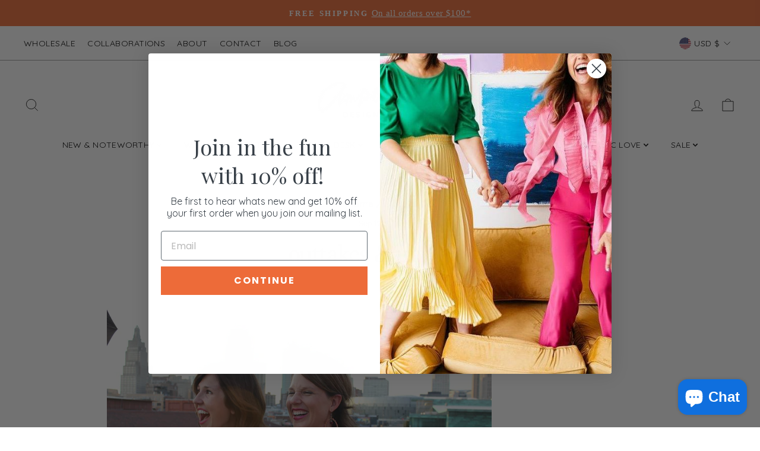

--- FILE ---
content_type: text/html; charset=utf-8
request_url: https://ampersanddesignstudio.com/blogs/blog/blog-home-outtakes-updates
body_size: 41183
content:
<!doctype html>
<html class="no-js" lang="en" dir="ltr">
<head>
<meta name="google-site-verification" content="e5nDckx0LaIgh4EJ4HionQSAwd_RBI6ZTSnm9zhsYy0" />
  <meta name="google-site-verification" content="c8buY2fYbUmiwzX7i2uZkaB3dlpsM61HH8YFHPbxWtY" />
  <meta name="google-site-verification" content="w-eJukDeKkpIZsBslUO7TumKIc0G6uGWET3PtALs628" />
  <meta charset="utf-8">
  <meta http-equiv="X-UA-Compatible" content="IE=edge,chrome=1">
  <meta name="viewport" content="width=device-width,initial-scale=1">
  <meta name="theme-color" content="#d2be18">
  <link rel="canonical" href="https://ampersanddesignstudio.com/blogs/blog/blog-home-outtakes-updates">
  <link rel="preconnect" href="https://cdn.shopify.com">
  <link rel="preconnect" href="https://fonts.shopifycdn.com">
  <link rel="dns-prefetch" href="https://productreviews.shopifycdn.com">
  <link rel="dns-prefetch" href="https://ajax.googleapis.com">
  <link rel="dns-prefetch" href="https://maps.googleapis.com">
  <link rel="dns-prefetch" href="https://maps.gstatic.com">
<!-- Google tag (gtag.js) -->
<script async src="https://www.googletagmanager.com/gtag/js?id=G-3L61SJ0ERH"></script>
<script>
  window.dataLayer = window.dataLayer || [];
  function gtag(){dataLayer.push(arguments);}
  gtag('js', new Date());

  gtag('config', 'G-3L61SJ0ERH');
</script><link rel="shortcut icon" href="//ampersanddesignstudio.com/cdn/shop/files/Artboard_9_300x_84a26ef1-9824-4ae0-a01a-7726a2f8a8b2_32x32.png?v=1726511188" type="image/png" /><title>outtakes &amp; updates
&ndash; Ampersand Design Studio
</title>
<meta name="description" content="Hi friends! We thought it was high time we shared a little update with you! You might&#39;ve noticed things are a little different around here...and by different, we mean, the posting on the blog has gotten a little more seldom. We pour our heart and soul into our posts and spend a lot of time scouring the the web, magazin"><meta name="p:domain_verify" content="a3dd75353b8fb320441c3de8f7e88c79"/><meta property="og:site_name" content="Ampersand Design Studio">
  <meta property="og:url" content="https://ampersanddesignstudio.com/blogs/blog/blog-home-outtakes-updates">
  <meta property="og:title" content="outtakes &amp; updates">
  <meta property="og:type" content="article">
  <meta property="og:description" content="
Hi friends! We thought it was high time we shared a little update with you!
You might've noticed things are a little different around here...and by different, we mean, the posting on the blog has gotten a little more seldom. We pour our heart and soul into our posts and spend a lot of time scouring the the web, magazines, and the real world for great things to share with you, but we are needing to cut back a little bit to catch up on our workload. We don't want to sacrifice the quality of posts we do by forcing ourselves to do them when we don't have enough time to do the quality we want....so, the posting has become a little less frequent, but hopefully still great eye candy and inspiration for you all! We so appreciate our readers and love the relationships we've built through this blog, so we hope you keep coming back!
On a side note...we thought we'd share a few outtakes from the photo shoot for our bio photo! Clearly, we were having a good time! Thanks again to Emily Perkins and Erin Cobb for being our photographers!"><meta property="og:image" content="http://ampersanddesignstudio.com/cdn/shop/articles/ampersand_outtakes1.jpg?v=1625687225">
    <meta property="og:image:secure_url" content="https://ampersanddesignstudio.com/cdn/shop/articles/ampersand_outtakes1.jpg?v=1625687225">
    <meta property="og:image:width" content="648">
    <meta property="og:image:height" content="432"><meta name="twitter:site" content="@">
  <meta name="twitter:card" content="summary_large_image">
  <meta name="twitter:title" content="outtakes & updates">
  <meta name="twitter:description" content="
Hi friends! We thought it was high time we shared a little update with you!
You might've noticed things are a little different around here...and by different, we mean, the posting on the blog has gotten a little more seldom. We pour our heart and soul into our posts and spend a lot of time scouring the the web, magazines, and the real world for great things to share with you, but we are needing to cut back a little bit to catch up on our workload. We don't want to sacrifice the quality of posts we do by forcing ourselves to do them when we don't have enough time to do the quality we want....so, the posting has become a little less frequent, but hopefully still great eye candy and inspiration for you all! We so appreciate our readers and love the relationships we've built through this blog, so we hope you keep coming back!
On a side note...we thought we'd share a few outtakes from the photo shoot for our bio photo! Clearly, we were having a good time! Thanks again to Emily Perkins and Erin Cobb for being our photographers!">
<style data-shopify>@font-face {
  font-family: "Bodoni Moda";
  font-weight: 500;
  font-style: normal;
  font-display: swap;
  src: url("//ampersanddesignstudio.com/cdn/fonts/bodoni_moda/bodonimoda_n5.36d0da1db617c453fb46e8089790ab6dc72c2356.woff2") format("woff2"),
       url("//ampersanddesignstudio.com/cdn/fonts/bodoni_moda/bodonimoda_n5.40f612bab009769f87511096f185d9228ad3baa3.woff") format("woff");
}

  @font-face {
  font-family: Quicksand;
  font-weight: 400;
  font-style: normal;
  font-display: swap;
  src: url("//ampersanddesignstudio.com/cdn/fonts/quicksand/quicksand_n4.bf8322a9d1da765aa396ad7b6eeb81930a6214de.woff2") format("woff2"),
       url("//ampersanddesignstudio.com/cdn/fonts/quicksand/quicksand_n4.fa4cbd232d3483059e72b11f7239959a64c98426.woff") format("woff");
}


  @font-face {
  font-family: Quicksand;
  font-weight: 600;
  font-style: normal;
  font-display: swap;
  src: url("//ampersanddesignstudio.com/cdn/fonts/quicksand/quicksand_n6.2d744c302b66242b8689223a01c2ae7d363b7b45.woff2") format("woff2"),
       url("//ampersanddesignstudio.com/cdn/fonts/quicksand/quicksand_n6.0d771117677705be6acb5844d65cf2b9cbf6ea3d.woff") format("woff");
}

  
  
</style><link href="//ampersanddesignstudio.com/cdn/shop/t/7/assets/theme.css?v=37472070806180674021696274490" rel="stylesheet" type="text/css" media="all" />
  <link href="//ampersanddesignstudio.com/cdn/shop/t/7/assets/custom.css?v=1211729951459710281689087716" rel="stylesheet" type="text/css" media="all" />
<style data-shopify>:root {
    --typeHeaderPrimary: "Bodoni Moda";
    --typeHeaderFallback: serif;
    --typeHeaderSize: 38px;
    --typeHeaderWeight: 500;
    --typeHeaderLineHeight: 1;
    --typeHeaderSpacing: 0.0em;

    --typeBasePrimary:Quicksand;
    --typeBaseFallback:sans-serif;
    --typeBaseSize: 18px;
    --typeBaseWeight: 400;
    --typeBaseSpacing: 0.025em;
    --typeBaseLineHeight: 1.6;

    --typeCollectionTitle: 18px;

    --iconWeight: 2px;
    --iconLinecaps: miter;

    
      --buttonRadius: 0px;
    

    --colorGridOverlayOpacity: 0.1;
  }

  .placeholder-content {
    background-image: linear-gradient(100deg, #ffffff 40%, #f7f7f7 63%, #ffffff 79%);
  }</style><script>
    document.documentElement.className = document.documentElement.className.replace('no-js', 'js');

    window.theme = window.theme || {};
    theme.routes = {
      home: "/",
      cart: "/cart.js",
      cartPage: "/cart",
      cartAdd: "/cart/add.js",
      cartChange: "/cart/change.js"
    };
    theme.strings = {
      soldOut: "Sold Out",
      unavailable: "Unavailable",
      stockLabel: "Only [count] items in stock!",
      willNotShipUntil: "Will not ship until [date]",
      willBeInStockAfter: "Will be in stock after [date]",
      waitingForStock: "Inventory on the way",
      savePrice: "Save [saved_amount]",
      cartEmpty: "Your cart is currently empty.",
      cartTermsConfirmation: "You must agree with the terms and conditions of sales to check out",
      searchCollections: "Collections:",
      searchPages: "Pages:",
      searchArticles: "Articles:"
    };
    theme.settings = {
      dynamicVariantsEnable: true,
      dynamicVariantType: "button",
      cartType: "drawer",
      isCustomerTemplate: false,
      moneyFormat: "${{amount}}",
      saveType: "dollar",
      recentlyViewedEnabled: false,
      productImageSize: "natural",
      productImageCover: false,
      predictiveSearch: true,
      predictiveSearchType: "product,article,page,collection",
      inventoryThreshold: 0,
      quickView: false,
      themeName: 'Impulse',
      themeVersion: "4.1.3"
    };
  </script>

  <script>window.performance && window.performance.mark && window.performance.mark('shopify.content_for_header.start');</script><meta name="facebook-domain-verification" content="z9cnht18he43qjb6c1ayplvox7rzig">
<meta name="facebook-domain-verification" content="lu2ndlpythdwg8uqd4rdb1v3bpaep9">
<meta name="google-site-verification" content="c8buY2fYbUmiwzX7i2uZkaB3dlpsM61HH8YFHPbxWtY">
<meta id="shopify-digital-wallet" name="shopify-digital-wallet" content="/55256809665/digital_wallets/dialog">
<meta name="shopify-checkout-api-token" content="b6cf0aeb36c31e95703565d3f82a16d3">
<link rel="alternate" type="application/atom+xml" title="Feed" href="/blogs/blog.atom" />
<script async="async" src="/checkouts/internal/preloads.js?locale=en-US"></script>
<link rel="preconnect" href="https://shop.app" crossorigin="anonymous">
<script async="async" src="https://shop.app/checkouts/internal/preloads.js?locale=en-US&shop_id=55256809665" crossorigin="anonymous"></script>
<script id="apple-pay-shop-capabilities" type="application/json">{"shopId":55256809665,"countryCode":"US","currencyCode":"USD","merchantCapabilities":["supports3DS"],"merchantId":"gid:\/\/shopify\/Shop\/55256809665","merchantName":"Ampersand Design Studio","requiredBillingContactFields":["postalAddress","email"],"requiredShippingContactFields":["postalAddress","email"],"shippingType":"shipping","supportedNetworks":["visa","masterCard","amex","discover","elo","jcb"],"total":{"type":"pending","label":"Ampersand Design Studio","amount":"1.00"},"shopifyPaymentsEnabled":true,"supportsSubscriptions":true}</script>
<script id="shopify-features" type="application/json">{"accessToken":"b6cf0aeb36c31e95703565d3f82a16d3","betas":["rich-media-storefront-analytics"],"domain":"ampersanddesignstudio.com","predictiveSearch":true,"shopId":55256809665,"locale":"en"}</script>
<script>var Shopify = Shopify || {};
Shopify.shop = "ampersanddesignstudio.myshopify.com";
Shopify.locale = "en";
Shopify.currency = {"active":"USD","rate":"1.0"};
Shopify.country = "US";
Shopify.theme = {"name":"Ampersand Design Studio | Aeolidia | Main","id":133120426177,"schema_name":"Impulse","schema_version":"4.1.3","theme_store_id":null,"role":"main"};
Shopify.theme.handle = "null";
Shopify.theme.style = {"id":null,"handle":null};
Shopify.cdnHost = "ampersanddesignstudio.com/cdn";
Shopify.routes = Shopify.routes || {};
Shopify.routes.root = "/";</script>
<script type="module">!function(o){(o.Shopify=o.Shopify||{}).modules=!0}(window);</script>
<script>!function(o){function n(){var o=[];function n(){o.push(Array.prototype.slice.apply(arguments))}return n.q=o,n}var t=o.Shopify=o.Shopify||{};t.loadFeatures=n(),t.autoloadFeatures=n()}(window);</script>
<script>
  window.ShopifyPay = window.ShopifyPay || {};
  window.ShopifyPay.apiHost = "shop.app\/pay";
  window.ShopifyPay.redirectState = null;
</script>
<script id="shop-js-analytics" type="application/json">{"pageType":"article"}</script>
<script defer="defer" async type="module" src="//ampersanddesignstudio.com/cdn/shopifycloud/shop-js/modules/v2/client.init-shop-cart-sync_IZsNAliE.en.esm.js"></script>
<script defer="defer" async type="module" src="//ampersanddesignstudio.com/cdn/shopifycloud/shop-js/modules/v2/chunk.common_0OUaOowp.esm.js"></script>
<script type="module">
  await import("//ampersanddesignstudio.com/cdn/shopifycloud/shop-js/modules/v2/client.init-shop-cart-sync_IZsNAliE.en.esm.js");
await import("//ampersanddesignstudio.com/cdn/shopifycloud/shop-js/modules/v2/chunk.common_0OUaOowp.esm.js");

  window.Shopify.SignInWithShop?.initShopCartSync?.({"fedCMEnabled":true,"windoidEnabled":true});

</script>
<script>
  window.Shopify = window.Shopify || {};
  if (!window.Shopify.featureAssets) window.Shopify.featureAssets = {};
  window.Shopify.featureAssets['shop-js'] = {"shop-cart-sync":["modules/v2/client.shop-cart-sync_DLOhI_0X.en.esm.js","modules/v2/chunk.common_0OUaOowp.esm.js"],"init-fed-cm":["modules/v2/client.init-fed-cm_C6YtU0w6.en.esm.js","modules/v2/chunk.common_0OUaOowp.esm.js"],"shop-button":["modules/v2/client.shop-button_BCMx7GTG.en.esm.js","modules/v2/chunk.common_0OUaOowp.esm.js"],"shop-cash-offers":["modules/v2/client.shop-cash-offers_BT26qb5j.en.esm.js","modules/v2/chunk.common_0OUaOowp.esm.js","modules/v2/chunk.modal_CGo_dVj3.esm.js"],"init-windoid":["modules/v2/client.init-windoid_B9PkRMql.en.esm.js","modules/v2/chunk.common_0OUaOowp.esm.js"],"init-shop-email-lookup-coordinator":["modules/v2/client.init-shop-email-lookup-coordinator_DZkqjsbU.en.esm.js","modules/v2/chunk.common_0OUaOowp.esm.js"],"shop-toast-manager":["modules/v2/client.shop-toast-manager_Di2EnuM7.en.esm.js","modules/v2/chunk.common_0OUaOowp.esm.js"],"shop-login-button":["modules/v2/client.shop-login-button_BtqW_SIO.en.esm.js","modules/v2/chunk.common_0OUaOowp.esm.js","modules/v2/chunk.modal_CGo_dVj3.esm.js"],"avatar":["modules/v2/client.avatar_BTnouDA3.en.esm.js"],"pay-button":["modules/v2/client.pay-button_CWa-C9R1.en.esm.js","modules/v2/chunk.common_0OUaOowp.esm.js"],"init-shop-cart-sync":["modules/v2/client.init-shop-cart-sync_IZsNAliE.en.esm.js","modules/v2/chunk.common_0OUaOowp.esm.js"],"init-customer-accounts":["modules/v2/client.init-customer-accounts_DenGwJTU.en.esm.js","modules/v2/client.shop-login-button_BtqW_SIO.en.esm.js","modules/v2/chunk.common_0OUaOowp.esm.js","modules/v2/chunk.modal_CGo_dVj3.esm.js"],"init-shop-for-new-customer-accounts":["modules/v2/client.init-shop-for-new-customer-accounts_JdHXxpS9.en.esm.js","modules/v2/client.shop-login-button_BtqW_SIO.en.esm.js","modules/v2/chunk.common_0OUaOowp.esm.js","modules/v2/chunk.modal_CGo_dVj3.esm.js"],"init-customer-accounts-sign-up":["modules/v2/client.init-customer-accounts-sign-up_D6__K_p8.en.esm.js","modules/v2/client.shop-login-button_BtqW_SIO.en.esm.js","modules/v2/chunk.common_0OUaOowp.esm.js","modules/v2/chunk.modal_CGo_dVj3.esm.js"],"checkout-modal":["modules/v2/client.checkout-modal_C_ZQDY6s.en.esm.js","modules/v2/chunk.common_0OUaOowp.esm.js","modules/v2/chunk.modal_CGo_dVj3.esm.js"],"shop-follow-button":["modules/v2/client.shop-follow-button_XetIsj8l.en.esm.js","modules/v2/chunk.common_0OUaOowp.esm.js","modules/v2/chunk.modal_CGo_dVj3.esm.js"],"lead-capture":["modules/v2/client.lead-capture_DvA72MRN.en.esm.js","modules/v2/chunk.common_0OUaOowp.esm.js","modules/v2/chunk.modal_CGo_dVj3.esm.js"],"shop-login":["modules/v2/client.shop-login_ClXNxyh6.en.esm.js","modules/v2/chunk.common_0OUaOowp.esm.js","modules/v2/chunk.modal_CGo_dVj3.esm.js"],"payment-terms":["modules/v2/client.payment-terms_CNlwjfZz.en.esm.js","modules/v2/chunk.common_0OUaOowp.esm.js","modules/v2/chunk.modal_CGo_dVj3.esm.js"]};
</script>
<script>(function() {
  var isLoaded = false;
  function asyncLoad() {
    if (isLoaded) return;
    isLoaded = true;
    var urls = ["https:\/\/instafeed.nfcube.com\/cdn\/b873d8737f7a81b5602bad6e4b803b60.js?shop=ampersanddesignstudio.myshopify.com"];
    for (var i = 0; i < urls.length; i++) {
      var s = document.createElement('script');
      s.type = 'text/javascript';
      s.async = true;
      s.src = urls[i];
      var x = document.getElementsByTagName('script')[0];
      x.parentNode.insertBefore(s, x);
    }
  };
  if(window.attachEvent) {
    window.attachEvent('onload', asyncLoad);
  } else {
    window.addEventListener('load', asyncLoad, false);
  }
})();</script>
<script id="__st">var __st={"a":55256809665,"offset":-21600,"reqid":"4c70c25a-6020-41d9-9252-b7f1032f24c1-1768483875","pageurl":"ampersanddesignstudio.com\/blogs\/blog\/blog-home-outtakes-updates","s":"articles-556287590593","u":"02536603b5d2","p":"article","rtyp":"article","rid":556287590593};</script>
<script>window.ShopifyPaypalV4VisibilityTracking = true;</script>
<script id="captcha-bootstrap">!function(){'use strict';const t='contact',e='account',n='new_comment',o=[[t,t],['blogs',n],['comments',n],[t,'customer']],c=[[e,'customer_login'],[e,'guest_login'],[e,'recover_customer_password'],[e,'create_customer']],r=t=>t.map((([t,e])=>`form[action*='/${t}']:not([data-nocaptcha='true']) input[name='form_type'][value='${e}']`)).join(','),a=t=>()=>t?[...document.querySelectorAll(t)].map((t=>t.form)):[];function s(){const t=[...o],e=r(t);return a(e)}const i='password',u='form_key',d=['recaptcha-v3-token','g-recaptcha-response','h-captcha-response',i],f=()=>{try{return window.sessionStorage}catch{return}},m='__shopify_v',_=t=>t.elements[u];function p(t,e,n=!1){try{const o=window.sessionStorage,c=JSON.parse(o.getItem(e)),{data:r}=function(t){const{data:e,action:n}=t;return t[m]||n?{data:e,action:n}:{data:t,action:n}}(c);for(const[e,n]of Object.entries(r))t.elements[e]&&(t.elements[e].value=n);n&&o.removeItem(e)}catch(o){console.error('form repopulation failed',{error:o})}}const l='form_type',E='cptcha';function T(t){t.dataset[E]=!0}const w=window,h=w.document,L='Shopify',v='ce_forms',y='captcha';let A=!1;((t,e)=>{const n=(g='f06e6c50-85a8-45c8-87d0-21a2b65856fe',I='https://cdn.shopify.com/shopifycloud/storefront-forms-hcaptcha/ce_storefront_forms_captcha_hcaptcha.v1.5.2.iife.js',D={infoText:'Protected by hCaptcha',privacyText:'Privacy',termsText:'Terms'},(t,e,n)=>{const o=w[L][v],c=o.bindForm;if(c)return c(t,g,e,D).then(n);var r;o.q.push([[t,g,e,D],n]),r=I,A||(h.body.append(Object.assign(h.createElement('script'),{id:'captcha-provider',async:!0,src:r})),A=!0)});var g,I,D;w[L]=w[L]||{},w[L][v]=w[L][v]||{},w[L][v].q=[],w[L][y]=w[L][y]||{},w[L][y].protect=function(t,e){n(t,void 0,e),T(t)},Object.freeze(w[L][y]),function(t,e,n,w,h,L){const[v,y,A,g]=function(t,e,n){const i=e?o:[],u=t?c:[],d=[...i,...u],f=r(d),m=r(i),_=r(d.filter((([t,e])=>n.includes(e))));return[a(f),a(m),a(_),s()]}(w,h,L),I=t=>{const e=t.target;return e instanceof HTMLFormElement?e:e&&e.form},D=t=>v().includes(t);t.addEventListener('submit',(t=>{const e=I(t);if(!e)return;const n=D(e)&&!e.dataset.hcaptchaBound&&!e.dataset.recaptchaBound,o=_(e),c=g().includes(e)&&(!o||!o.value);(n||c)&&t.preventDefault(),c&&!n&&(function(t){try{if(!f())return;!function(t){const e=f();if(!e)return;const n=_(t);if(!n)return;const o=n.value;o&&e.removeItem(o)}(t);const e=Array.from(Array(32),(()=>Math.random().toString(36)[2])).join('');!function(t,e){_(t)||t.append(Object.assign(document.createElement('input'),{type:'hidden',name:u})),t.elements[u].value=e}(t,e),function(t,e){const n=f();if(!n)return;const o=[...t.querySelectorAll(`input[type='${i}']`)].map((({name:t})=>t)),c=[...d,...o],r={};for(const[a,s]of new FormData(t).entries())c.includes(a)||(r[a]=s);n.setItem(e,JSON.stringify({[m]:1,action:t.action,data:r}))}(t,e)}catch(e){console.error('failed to persist form',e)}}(e),e.submit())}));const S=(t,e)=>{t&&!t.dataset[E]&&(n(t,e.some((e=>e===t))),T(t))};for(const o of['focusin','change'])t.addEventListener(o,(t=>{const e=I(t);D(e)&&S(e,y())}));const B=e.get('form_key'),M=e.get(l),P=B&&M;t.addEventListener('DOMContentLoaded',(()=>{const t=y();if(P)for(const e of t)e.elements[l].value===M&&p(e,B);[...new Set([...A(),...v().filter((t=>'true'===t.dataset.shopifyCaptcha))])].forEach((e=>S(e,t)))}))}(h,new URLSearchParams(w.location.search),n,t,e,['guest_login'])})(!0,!0)}();</script>
<script integrity="sha256-4kQ18oKyAcykRKYeNunJcIwy7WH5gtpwJnB7kiuLZ1E=" data-source-attribution="shopify.loadfeatures" defer="defer" src="//ampersanddesignstudio.com/cdn/shopifycloud/storefront/assets/storefront/load_feature-a0a9edcb.js" crossorigin="anonymous"></script>
<script crossorigin="anonymous" defer="defer" src="//ampersanddesignstudio.com/cdn/shopifycloud/storefront/assets/shopify_pay/storefront-65b4c6d7.js?v=20250812"></script>
<script data-source-attribution="shopify.dynamic_checkout.dynamic.init">var Shopify=Shopify||{};Shopify.PaymentButton=Shopify.PaymentButton||{isStorefrontPortableWallets:!0,init:function(){window.Shopify.PaymentButton.init=function(){};var t=document.createElement("script");t.src="https://ampersanddesignstudio.com/cdn/shopifycloud/portable-wallets/latest/portable-wallets.en.js",t.type="module",document.head.appendChild(t)}};
</script>
<script data-source-attribution="shopify.dynamic_checkout.buyer_consent">
  function portableWalletsHideBuyerConsent(e){var t=document.getElementById("shopify-buyer-consent"),n=document.getElementById("shopify-subscription-policy-button");t&&n&&(t.classList.add("hidden"),t.setAttribute("aria-hidden","true"),n.removeEventListener("click",e))}function portableWalletsShowBuyerConsent(e){var t=document.getElementById("shopify-buyer-consent"),n=document.getElementById("shopify-subscription-policy-button");t&&n&&(t.classList.remove("hidden"),t.removeAttribute("aria-hidden"),n.addEventListener("click",e))}window.Shopify?.PaymentButton&&(window.Shopify.PaymentButton.hideBuyerConsent=portableWalletsHideBuyerConsent,window.Shopify.PaymentButton.showBuyerConsent=portableWalletsShowBuyerConsent);
</script>
<script data-source-attribution="shopify.dynamic_checkout.cart.bootstrap">document.addEventListener("DOMContentLoaded",(function(){function t(){return document.querySelector("shopify-accelerated-checkout-cart, shopify-accelerated-checkout")}if(t())Shopify.PaymentButton.init();else{new MutationObserver((function(e,n){t()&&(Shopify.PaymentButton.init(),n.disconnect())})).observe(document.body,{childList:!0,subtree:!0})}}));
</script>
<link id="shopify-accelerated-checkout-styles" rel="stylesheet" media="screen" href="https://ampersanddesignstudio.com/cdn/shopifycloud/portable-wallets/latest/accelerated-checkout-backwards-compat.css" crossorigin="anonymous">
<style id="shopify-accelerated-checkout-cart">
        #shopify-buyer-consent {
  margin-top: 1em;
  display: inline-block;
  width: 100%;
}

#shopify-buyer-consent.hidden {
  display: none;
}

#shopify-subscription-policy-button {
  background: none;
  border: none;
  padding: 0;
  text-decoration: underline;
  font-size: inherit;
  cursor: pointer;
}

#shopify-subscription-policy-button::before {
  box-shadow: none;
}

      </style>

<script>window.performance && window.performance.mark && window.performance.mark('shopify.content_for_header.end');</script>

  <script src="//ampersanddesignstudio.com/cdn/shop/t/7/assets/vendor-scripts-v9.js" defer="defer"></script><link rel="preload" as="style" href="//ampersanddesignstudio.com/cdn/shop/t/7/assets/currency-flags.css" onload="this.onload=null;this.rel='stylesheet'">
    <link rel="stylesheet" href="//ampersanddesignstudio.com/cdn/shop/t/7/assets/currency-flags.css"><script src="//ampersanddesignstudio.com/cdn/shop/t/7/assets/theme.js?v=181550602468820199161689087716" defer="defer"></script>
<!-- Start of Judge.me Core -->
<link rel="dns-prefetch" href="https://cdn.judge.me/">
<script data-cfasync='false' class='jdgm-settings-script'>window.jdgmSettings={"pagination":5,"disable_web_reviews":false,"badge_no_review_text":"No reviews","badge_n_reviews_text":"{{ n }} review/reviews","badge_star_color":"#ed6b39","hide_badge_preview_if_no_reviews":false,"badge_hide_text":false,"enforce_center_preview_badge":false,"widget_title":"Customer Reviews","widget_open_form_text":"Write a review","widget_close_form_text":"Cancel review","widget_refresh_page_text":"Refresh page","widget_summary_text":"Based on {{ number_of_reviews }} review/reviews","widget_no_review_text":"Be the first to write a review","widget_name_field_text":"Display name","widget_verified_name_field_text":"Verified Name (public)","widget_name_placeholder_text":"Display name","widget_required_field_error_text":"This field is required.","widget_email_field_text":"Email address","widget_verified_email_field_text":"Verified Email (private, can not be edited)","widget_email_placeholder_text":"Your email address","widget_email_field_error_text":"Please enter a valid email address.","widget_rating_field_text":"Rating","widget_review_title_field_text":"Review Title","widget_review_title_placeholder_text":"Give your review a title","widget_review_body_field_text":"Review content","widget_review_body_placeholder_text":"Start writing here...","widget_pictures_field_text":"Picture/Video (optional)","widget_submit_review_text":"Submit Review","widget_submit_verified_review_text":"Submit Verified Review","widget_submit_success_msg_with_auto_publish":"Thank you! Please refresh the page in a few moments to see your review. You can remove or edit your review by logging into \u003ca href='https://judge.me/login' target='_blank' rel='nofollow noopener'\u003eJudge.me\u003c/a\u003e","widget_submit_success_msg_no_auto_publish":"Thank you! Your review will be published as soon as it is approved by the shop admin. You can remove or edit your review by logging into \u003ca href='https://judge.me/login' target='_blank' rel='nofollow noopener'\u003eJudge.me\u003c/a\u003e","widget_show_default_reviews_out_of_total_text":"Showing {{ n_reviews_shown }} out of {{ n_reviews }} reviews.","widget_show_all_link_text":"Show all","widget_show_less_link_text":"Show less","widget_author_said_text":"{{ reviewer_name }} said:","widget_days_text":"{{ n }} days ago","widget_weeks_text":"{{ n }} week/weeks ago","widget_months_text":"{{ n }} month/months ago","widget_years_text":"{{ n }} year/years ago","widget_yesterday_text":"Yesterday","widget_today_text":"Today","widget_replied_text":"\u003e\u003e {{ shop_name }} replied:","widget_read_more_text":"Read more","widget_reviewer_name_as_initial":"","widget_rating_filter_color":"#fbcd0a","widget_rating_filter_see_all_text":"See all reviews","widget_sorting_most_recent_text":"Most Recent","widget_sorting_highest_rating_text":"Highest Rating","widget_sorting_lowest_rating_text":"Lowest Rating","widget_sorting_with_pictures_text":"Only Pictures","widget_sorting_most_helpful_text":"Most Helpful","widget_open_question_form_text":"Ask a question","widget_reviews_subtab_text":"Reviews","widget_questions_subtab_text":"Questions","widget_question_label_text":"Question","widget_answer_label_text":"Answer","widget_question_placeholder_text":"Write your question here","widget_submit_question_text":"Submit Question","widget_question_submit_success_text":"Thank you for your question! We will notify you once it gets answered.","widget_star_color":"#ed6b39","verified_badge_text":"Verified","verified_badge_bg_color":"","verified_badge_text_color":"","verified_badge_placement":"left-of-reviewer-name","widget_review_max_height":"","widget_hide_border":false,"widget_social_share":false,"widget_thumb":false,"widget_review_location_show":false,"widget_location_format":"","all_reviews_include_out_of_store_products":true,"all_reviews_out_of_store_text":"(out of store)","all_reviews_pagination":100,"all_reviews_product_name_prefix_text":"about","enable_review_pictures":false,"enable_question_anwser":false,"widget_theme":"default","review_date_format":"mm/dd/yyyy","default_sort_method":"most-recent","widget_product_reviews_subtab_text":"Product Reviews","widget_shop_reviews_subtab_text":"Shop Reviews","widget_other_products_reviews_text":"Reviews for other products","widget_store_reviews_subtab_text":"Store reviews","widget_no_store_reviews_text":"This store hasn't received any reviews yet","widget_web_restriction_product_reviews_text":"This product hasn't received any reviews yet","widget_no_items_text":"No items found","widget_show_more_text":"Show more","widget_write_a_store_review_text":"Write a Store Review","widget_other_languages_heading":"Reviews in Other Languages","widget_translate_review_text":"Translate review to {{ language }}","widget_translating_review_text":"Translating...","widget_show_original_translation_text":"Show original ({{ language }})","widget_translate_review_failed_text":"Review couldn't be translated.","widget_translate_review_retry_text":"Retry","widget_translate_review_try_again_later_text":"Try again later","show_product_url_for_grouped_product":false,"widget_sorting_pictures_first_text":"Pictures First","show_pictures_on_all_rev_page_mobile":false,"show_pictures_on_all_rev_page_desktop":false,"floating_tab_hide_mobile_install_preference":false,"floating_tab_button_name":"★ Reviews","floating_tab_title":"Let customers speak for us","floating_tab_button_color":"","floating_tab_button_background_color":"","floating_tab_url":"","floating_tab_url_enabled":false,"floating_tab_tab_style":"text","all_reviews_text_badge_text":"Customers rate us {{ shop.metafields.judgeme.all_reviews_rating | round: 1 }}/5 based on {{ shop.metafields.judgeme.all_reviews_count }} reviews.","all_reviews_text_badge_text_branded_style":"{{ shop.metafields.judgeme.all_reviews_rating | round: 1 }} out of 5 stars based on {{ shop.metafields.judgeme.all_reviews_count }} reviews","is_all_reviews_text_badge_a_link":false,"show_stars_for_all_reviews_text_badge":false,"all_reviews_text_badge_url":"","all_reviews_text_style":"text","all_reviews_text_color_style":"judgeme_brand_color","all_reviews_text_color":"#108474","all_reviews_text_show_jm_brand":true,"featured_carousel_show_header":true,"featured_carousel_title":"Let customers speak for us","testimonials_carousel_title":"Customers are saying","videos_carousel_title":"Real customer stories","cards_carousel_title":"Customers are saying","featured_carousel_count_text":"from {{ n }} reviews","featured_carousel_add_link_to_all_reviews_page":false,"featured_carousel_url":"","featured_carousel_show_images":true,"featured_carousel_autoslide_interval":5,"featured_carousel_arrows_on_the_sides":false,"featured_carousel_height":250,"featured_carousel_width":80,"featured_carousel_image_size":0,"featured_carousel_image_height":250,"featured_carousel_arrow_color":"#eeeeee","verified_count_badge_style":"vintage","verified_count_badge_orientation":"horizontal","verified_count_badge_color_style":"judgeme_brand_color","verified_count_badge_color":"#108474","is_verified_count_badge_a_link":false,"verified_count_badge_url":"","verified_count_badge_show_jm_brand":true,"widget_rating_preset_default":5,"widget_first_sub_tab":"product-reviews","widget_show_histogram":true,"widget_histogram_use_custom_color":false,"widget_pagination_use_custom_color":false,"widget_star_use_custom_color":true,"widget_verified_badge_use_custom_color":false,"widget_write_review_use_custom_color":false,"picture_reminder_submit_button":"Upload Pictures","enable_review_videos":false,"mute_video_by_default":false,"widget_sorting_videos_first_text":"Videos First","widget_review_pending_text":"Pending","featured_carousel_items_for_large_screen":3,"social_share_options_order":"Facebook,Twitter","remove_microdata_snippet":false,"disable_json_ld":false,"enable_json_ld_products":false,"preview_badge_show_question_text":false,"preview_badge_no_question_text":"No questions","preview_badge_n_question_text":"{{ number_of_questions }} question/questions","qa_badge_show_icon":false,"qa_badge_position":"same-row","remove_judgeme_branding":false,"widget_add_search_bar":false,"widget_search_bar_placeholder":"Search","widget_sorting_verified_only_text":"Verified only","featured_carousel_theme":"default","featured_carousel_show_rating":true,"featured_carousel_show_title":true,"featured_carousel_show_body":true,"featured_carousel_show_date":false,"featured_carousel_show_reviewer":true,"featured_carousel_show_product":false,"featured_carousel_header_background_color":"#108474","featured_carousel_header_text_color":"#ffffff","featured_carousel_name_product_separator":"reviewed","featured_carousel_full_star_background":"#108474","featured_carousel_empty_star_background":"#dadada","featured_carousel_vertical_theme_background":"#f9fafb","featured_carousel_verified_badge_enable":false,"featured_carousel_verified_badge_color":"#108474","featured_carousel_border_style":"round","featured_carousel_review_line_length_limit":3,"featured_carousel_more_reviews_button_text":"Read more reviews","featured_carousel_view_product_button_text":"View product","all_reviews_page_load_reviews_on":"scroll","all_reviews_page_load_more_text":"Load More Reviews","disable_fb_tab_reviews":false,"enable_ajax_cdn_cache":false,"widget_public_name_text":"displayed publicly like","default_reviewer_name":"John Smith","default_reviewer_name_has_non_latin":true,"widget_reviewer_anonymous":"Anonymous","medals_widget_title":"Judge.me Review Medals","medals_widget_background_color":"#f9fafb","medals_widget_position":"footer_all_pages","medals_widget_border_color":"#f9fafb","medals_widget_verified_text_position":"left","medals_widget_use_monochromatic_version":false,"medals_widget_elements_color":"#108474","show_reviewer_avatar":true,"widget_invalid_yt_video_url_error_text":"Not a YouTube video URL","widget_max_length_field_error_text":"Please enter no more than {0} characters.","widget_show_country_flag":false,"widget_show_collected_via_shop_app":true,"widget_verified_by_shop_badge_style":"light","widget_verified_by_shop_text":"Verified by Shop","widget_show_photo_gallery":false,"widget_load_with_code_splitting":true,"widget_ugc_install_preference":false,"widget_ugc_title":"Made by us, Shared by you","widget_ugc_subtitle":"Tag us to see your picture featured in our page","widget_ugc_arrows_color":"#ffffff","widget_ugc_primary_button_text":"Buy Now","widget_ugc_primary_button_background_color":"#108474","widget_ugc_primary_button_text_color":"#ffffff","widget_ugc_primary_button_border_width":"0","widget_ugc_primary_button_border_style":"none","widget_ugc_primary_button_border_color":"#108474","widget_ugc_primary_button_border_radius":"25","widget_ugc_secondary_button_text":"Load More","widget_ugc_secondary_button_background_color":"#ffffff","widget_ugc_secondary_button_text_color":"#108474","widget_ugc_secondary_button_border_width":"2","widget_ugc_secondary_button_border_style":"solid","widget_ugc_secondary_button_border_color":"#108474","widget_ugc_secondary_button_border_radius":"25","widget_ugc_reviews_button_text":"View Reviews","widget_ugc_reviews_button_background_color":"#ffffff","widget_ugc_reviews_button_text_color":"#108474","widget_ugc_reviews_button_border_width":"2","widget_ugc_reviews_button_border_style":"solid","widget_ugc_reviews_button_border_color":"#108474","widget_ugc_reviews_button_border_radius":"25","widget_ugc_reviews_button_link_to":"judgeme-reviews-page","widget_ugc_show_post_date":true,"widget_ugc_max_width":"800","widget_rating_metafield_value_type":true,"widget_primary_color":"#108474","widget_enable_secondary_color":false,"widget_secondary_color":"#edf5f5","widget_summary_average_rating_text":"{{ average_rating }} out of 5","widget_media_grid_title":"Customer photos \u0026 videos","widget_media_grid_see_more_text":"See more","widget_round_style":false,"widget_show_product_medals":true,"widget_verified_by_judgeme_text":"Verified by Judge.me","widget_show_store_medals":true,"widget_verified_by_judgeme_text_in_store_medals":"Verified by Judge.me","widget_media_field_exceed_quantity_message":"Sorry, we can only accept {{ max_media }} for one review.","widget_media_field_exceed_limit_message":"{{ file_name }} is too large, please select a {{ media_type }} less than {{ size_limit }}MB.","widget_review_submitted_text":"Review Submitted!","widget_question_submitted_text":"Question Submitted!","widget_close_form_text_question":"Cancel","widget_write_your_answer_here_text":"Write your answer here","widget_enabled_branded_link":true,"widget_show_collected_by_judgeme":false,"widget_reviewer_name_color":"","widget_write_review_text_color":"","widget_write_review_bg_color":"","widget_collected_by_judgeme_text":"collected by Judge.me","widget_pagination_type":"standard","widget_load_more_text":"Load More","widget_load_more_color":"#108474","widget_full_review_text":"Full Review","widget_read_more_reviews_text":"Read More Reviews","widget_read_questions_text":"Read Questions","widget_questions_and_answers_text":"Questions \u0026 Answers","widget_verified_by_text":"Verified by","widget_verified_text":"Verified","widget_number_of_reviews_text":"{{ number_of_reviews }} reviews","widget_back_button_text":"Back","widget_next_button_text":"Next","widget_custom_forms_filter_button":"Filters","custom_forms_style":"vertical","widget_show_review_information":false,"how_reviews_are_collected":"How reviews are collected?","widget_show_review_keywords":false,"widget_gdpr_statement":"How we use your data: We'll only contact you about the review you left, and only if necessary. By submitting your review, you agree to Judge.me's \u003ca href='https://judge.me/terms' target='_blank' rel='nofollow noopener'\u003eterms\u003c/a\u003e, \u003ca href='https://judge.me/privacy' target='_blank' rel='nofollow noopener'\u003eprivacy\u003c/a\u003e and \u003ca href='https://judge.me/content-policy' target='_blank' rel='nofollow noopener'\u003econtent\u003c/a\u003e policies.","widget_multilingual_sorting_enabled":false,"widget_translate_review_content_enabled":false,"widget_translate_review_content_method":"manual","popup_widget_review_selection":"automatically_with_pictures","popup_widget_round_border_style":true,"popup_widget_show_title":true,"popup_widget_show_body":true,"popup_widget_show_reviewer":false,"popup_widget_show_product":true,"popup_widget_show_pictures":true,"popup_widget_use_review_picture":true,"popup_widget_show_on_home_page":true,"popup_widget_show_on_product_page":true,"popup_widget_show_on_collection_page":true,"popup_widget_show_on_cart_page":true,"popup_widget_position":"bottom_left","popup_widget_first_review_delay":5,"popup_widget_duration":5,"popup_widget_interval":5,"popup_widget_review_count":5,"popup_widget_hide_on_mobile":true,"review_snippet_widget_round_border_style":true,"review_snippet_widget_card_color":"#FFFFFF","review_snippet_widget_slider_arrows_background_color":"#FFFFFF","review_snippet_widget_slider_arrows_color":"#000000","review_snippet_widget_star_color":"#108474","show_product_variant":false,"all_reviews_product_variant_label_text":"Variant: ","widget_show_verified_branding":false,"widget_ai_summary_title":"Customers say","widget_ai_summary_disclaimer":"AI-powered review summary based on recent customer reviews","widget_show_ai_summary":false,"widget_show_ai_summary_bg":false,"widget_show_review_title_input":true,"redirect_reviewers_invited_via_email":"review_widget","request_store_review_after_product_review":false,"request_review_other_products_in_order":false,"review_form_color_scheme":"default","review_form_corner_style":"square","review_form_star_color":{},"review_form_text_color":"#333333","review_form_background_color":"#ffffff","review_form_field_background_color":"#fafafa","review_form_button_color":{},"review_form_button_text_color":"#ffffff","review_form_modal_overlay_color":"#000000","review_content_screen_title_text":"How would you rate this product?","review_content_introduction_text":"We would love it if you would share a bit about your experience.","store_review_form_title_text":"How would you rate this store?","store_review_form_introduction_text":"We would love it if you would share a bit about your experience.","show_review_guidance_text":true,"one_star_review_guidance_text":"Poor","five_star_review_guidance_text":"Great","customer_information_screen_title_text":"About you","customer_information_introduction_text":"Please tell us more about you.","custom_questions_screen_title_text":"Your experience in more detail","custom_questions_introduction_text":"Here are a few questions to help us understand more about your experience.","review_submitted_screen_title_text":"Thanks for your review!","review_submitted_screen_thank_you_text":"We are processing it and it will appear on the store soon.","review_submitted_screen_email_verification_text":"Please confirm your email by clicking the link we just sent you. This helps us keep reviews authentic.","review_submitted_request_store_review_text":"Would you like to share your experience of shopping with us?","review_submitted_review_other_products_text":"Would you like to review these products?","store_review_screen_title_text":"Would you like to share your experience of shopping with us?","store_review_introduction_text":"We value your feedback and use it to improve. Please share any thoughts or suggestions you have.","reviewer_media_screen_title_picture_text":"Share a picture","reviewer_media_introduction_picture_text":"Upload a photo to support your review.","reviewer_media_screen_title_video_text":"Share a video","reviewer_media_introduction_video_text":"Upload a video to support your review.","reviewer_media_screen_title_picture_or_video_text":"Share a picture or video","reviewer_media_introduction_picture_or_video_text":"Upload a photo or video to support your review.","reviewer_media_youtube_url_text":"Paste your Youtube URL here","advanced_settings_next_step_button_text":"Next","advanced_settings_close_review_button_text":"Close","modal_write_review_flow":false,"write_review_flow_required_text":"Required","write_review_flow_privacy_message_text":"We respect your privacy.","write_review_flow_anonymous_text":"Post review as anonymous","write_review_flow_visibility_text":"This won't be visible to other customers.","write_review_flow_multiple_selection_help_text":"Select as many as you like","write_review_flow_single_selection_help_text":"Select one option","write_review_flow_required_field_error_text":"This field is required","write_review_flow_invalid_email_error_text":"Please enter a valid email address","write_review_flow_max_length_error_text":"Max. {{ max_length }} characters.","write_review_flow_media_upload_text":"\u003cb\u003eClick to upload\u003c/b\u003e or drag and drop","write_review_flow_gdpr_statement":"We'll only contact you about your review if necessary. By submitting your review, you agree to our \u003ca href='https://judge.me/terms' target='_blank' rel='nofollow noopener'\u003eterms and conditions\u003c/a\u003e and \u003ca href='https://judge.me/privacy' target='_blank' rel='nofollow noopener'\u003eprivacy policy\u003c/a\u003e.","rating_only_reviews_enabled":false,"show_negative_reviews_help_screen":false,"new_review_flow_help_screen_rating_threshold":3,"negative_review_resolution_screen_title_text":"Tell us more","negative_review_resolution_text":"Your experience matters to us. If there were issues with your purchase, we're here to help. Feel free to reach out to us, we'd love the opportunity to make things right.","negative_review_resolution_button_text":"Contact us","negative_review_resolution_proceed_with_review_text":"Leave a review","negative_review_resolution_subject":"Issue with purchase from {{ shop_name }}.{{ order_name }}","preview_badge_collection_page_install_status":false,"widget_review_custom_css":"","preview_badge_custom_css":"","preview_badge_stars_count":"5-stars","featured_carousel_custom_css":"","floating_tab_custom_css":"","all_reviews_widget_custom_css":"","medals_widget_custom_css":"","verified_badge_custom_css":"","all_reviews_text_custom_css":"","transparency_badges_collected_via_store_invite":false,"transparency_badges_from_another_provider":false,"transparency_badges_collected_from_store_visitor":false,"transparency_badges_collected_by_verified_review_provider":false,"transparency_badges_earned_reward":false,"transparency_badges_collected_via_store_invite_text":"Review collected via store invitation","transparency_badges_from_another_provider_text":"Review collected from another provider","transparency_badges_collected_from_store_visitor_text":"Review collected from a store visitor","transparency_badges_written_in_google_text":"Review written in Google","transparency_badges_written_in_etsy_text":"Review written in Etsy","transparency_badges_written_in_shop_app_text":"Review written in Shop App","transparency_badges_earned_reward_text":"Review earned a reward for future purchase","product_review_widget_per_page":10,"widget_store_review_label_text":"Review about the store","checkout_comment_extension_title_on_product_page":"Customer Comments","checkout_comment_extension_num_latest_comment_show":5,"checkout_comment_extension_format":"name_and_timestamp","checkout_comment_customer_name":"last_initial","checkout_comment_comment_notification":true,"preview_badge_collection_page_install_preference":false,"preview_badge_home_page_install_preference":false,"preview_badge_product_page_install_preference":true,"review_widget_install_preference":"","review_carousel_install_preference":false,"floating_reviews_tab_install_preference":"none","verified_reviews_count_badge_install_preference":false,"all_reviews_text_install_preference":false,"review_widget_best_location":true,"judgeme_medals_install_preference":false,"review_widget_revamp_enabled":false,"review_widget_qna_enabled":false,"review_widget_header_theme":"minimal","review_widget_widget_title_enabled":true,"review_widget_header_text_size":"medium","review_widget_header_text_weight":"regular","review_widget_average_rating_style":"compact","review_widget_bar_chart_enabled":true,"review_widget_bar_chart_type":"numbers","review_widget_bar_chart_style":"standard","review_widget_expanded_media_gallery_enabled":false,"review_widget_reviews_section_theme":"standard","review_widget_image_style":"thumbnails","review_widget_review_image_ratio":"square","review_widget_stars_size":"medium","review_widget_verified_badge":"standard_text","review_widget_review_title_text_size":"medium","review_widget_review_text_size":"medium","review_widget_review_text_length":"medium","review_widget_number_of_columns_desktop":3,"review_widget_carousel_transition_speed":5,"review_widget_custom_questions_answers_display":"always","review_widget_button_text_color":"#FFFFFF","review_widget_text_color":"#000000","review_widget_lighter_text_color":"#7B7B7B","review_widget_corner_styling":"soft","review_widget_review_word_singular":"review","review_widget_review_word_plural":"reviews","review_widget_voting_label":"Helpful?","review_widget_shop_reply_label":"Reply from {{ shop_name }}:","review_widget_filters_title":"Filters","qna_widget_question_word_singular":"Question","qna_widget_question_word_plural":"Questions","qna_widget_answer_reply_label":"Answer from {{ answerer_name }}:","qna_content_screen_title_text":"Ask a question about this product","qna_widget_question_required_field_error_text":"Please enter your question.","qna_widget_flow_gdpr_statement":"We'll only contact you about your question if necessary. By submitting your question, you agree to our \u003ca href='https://judge.me/terms' target='_blank' rel='nofollow noopener'\u003eterms and conditions\u003c/a\u003e and \u003ca href='https://judge.me/privacy' target='_blank' rel='nofollow noopener'\u003eprivacy policy\u003c/a\u003e.","qna_widget_question_submitted_text":"Thanks for your question!","qna_widget_close_form_text_question":"Close","qna_widget_question_submit_success_text":"We’ll notify you by email when your question is answered.","all_reviews_widget_v2025_enabled":false,"all_reviews_widget_v2025_header_theme":"default","all_reviews_widget_v2025_widget_title_enabled":true,"all_reviews_widget_v2025_header_text_size":"medium","all_reviews_widget_v2025_header_text_weight":"regular","all_reviews_widget_v2025_average_rating_style":"compact","all_reviews_widget_v2025_bar_chart_enabled":true,"all_reviews_widget_v2025_bar_chart_type":"numbers","all_reviews_widget_v2025_bar_chart_style":"standard","all_reviews_widget_v2025_expanded_media_gallery_enabled":false,"all_reviews_widget_v2025_show_store_medals":true,"all_reviews_widget_v2025_show_photo_gallery":true,"all_reviews_widget_v2025_show_review_keywords":false,"all_reviews_widget_v2025_show_ai_summary":false,"all_reviews_widget_v2025_show_ai_summary_bg":false,"all_reviews_widget_v2025_add_search_bar":false,"all_reviews_widget_v2025_default_sort_method":"most-recent","all_reviews_widget_v2025_reviews_per_page":10,"all_reviews_widget_v2025_reviews_section_theme":"default","all_reviews_widget_v2025_image_style":"thumbnails","all_reviews_widget_v2025_review_image_ratio":"square","all_reviews_widget_v2025_stars_size":"medium","all_reviews_widget_v2025_verified_badge":"bold_badge","all_reviews_widget_v2025_review_title_text_size":"medium","all_reviews_widget_v2025_review_text_size":"medium","all_reviews_widget_v2025_review_text_length":"medium","all_reviews_widget_v2025_number_of_columns_desktop":3,"all_reviews_widget_v2025_carousel_transition_speed":5,"all_reviews_widget_v2025_custom_questions_answers_display":"always","all_reviews_widget_v2025_show_product_variant":false,"all_reviews_widget_v2025_show_reviewer_avatar":true,"all_reviews_widget_v2025_reviewer_name_as_initial":"","all_reviews_widget_v2025_review_location_show":false,"all_reviews_widget_v2025_location_format":"","all_reviews_widget_v2025_show_country_flag":false,"all_reviews_widget_v2025_verified_by_shop_badge_style":"light","all_reviews_widget_v2025_social_share":false,"all_reviews_widget_v2025_social_share_options_order":"Facebook,Twitter,LinkedIn,Pinterest","all_reviews_widget_v2025_pagination_type":"standard","all_reviews_widget_v2025_button_text_color":"#FFFFFF","all_reviews_widget_v2025_text_color":"#000000","all_reviews_widget_v2025_lighter_text_color":"#7B7B7B","all_reviews_widget_v2025_corner_styling":"soft","all_reviews_widget_v2025_title":"Customer reviews","all_reviews_widget_v2025_ai_summary_title":"Customers say about this store","all_reviews_widget_v2025_no_review_text":"Be the first to write a review","platform":"shopify","branding_url":"https://app.judge.me/reviews","branding_text":"Powered by Judge.me","locale":"en","reply_name":"Ampersand Design Studio","widget_version":"2.1","footer":true,"autopublish":false,"review_dates":true,"enable_custom_form":false,"shop_locale":"en","enable_multi_locales_translations":false,"show_review_title_input":true,"review_verification_email_status":"always","can_be_branded":false,"reply_name_text":"Ampersand Design Studio"};</script> <style class='jdgm-settings-style'>.jdgm-xx{left:0}:not(.jdgm-prev-badge__stars)>.jdgm-star{color:#ed6b39}.jdgm-histogram .jdgm-star.jdgm-star{color:#ed6b39}.jdgm-preview-badge .jdgm-star.jdgm-star{color:#ed6b39}.jdgm-histogram .jdgm-histogram__bar-content{background:#fbcd0a}.jdgm-histogram .jdgm-histogram__bar:after{background:#fbcd0a}.jdgm-author-all-initials{display:none !important}.jdgm-author-last-initial{display:none !important}.jdgm-rev-widg__title{visibility:hidden}.jdgm-rev-widg__summary-text{visibility:hidden}.jdgm-prev-badge__text{visibility:hidden}.jdgm-rev__replier:before{content:'Ampersand Design Studio'}.jdgm-rev__prod-link-prefix:before{content:'about'}.jdgm-rev__variant-label:before{content:'Variant: '}.jdgm-rev__out-of-store-text:before{content:'(out of store)'}@media only screen and (min-width: 768px){.jdgm-rev__pics .jdgm-rev_all-rev-page-picture-separator,.jdgm-rev__pics .jdgm-rev__product-picture{display:none}}@media only screen and (max-width: 768px){.jdgm-rev__pics .jdgm-rev_all-rev-page-picture-separator,.jdgm-rev__pics .jdgm-rev__product-picture{display:none}}.jdgm-preview-badge[data-template="collection"]{display:none !important}.jdgm-preview-badge[data-template="index"]{display:none !important}.jdgm-verified-count-badget[data-from-snippet="true"]{display:none !important}.jdgm-carousel-wrapper[data-from-snippet="true"]{display:none !important}.jdgm-all-reviews-text[data-from-snippet="true"]{display:none !important}.jdgm-medals-section[data-from-snippet="true"]{display:none !important}.jdgm-ugc-media-wrapper[data-from-snippet="true"]{display:none !important}.jdgm-rev__transparency-badge[data-badge-type="review_collected_via_store_invitation"]{display:none !important}.jdgm-rev__transparency-badge[data-badge-type="review_collected_from_another_provider"]{display:none !important}.jdgm-rev__transparency-badge[data-badge-type="review_collected_from_store_visitor"]{display:none !important}.jdgm-rev__transparency-badge[data-badge-type="review_written_in_etsy"]{display:none !important}.jdgm-rev__transparency-badge[data-badge-type="review_written_in_google_business"]{display:none !important}.jdgm-rev__transparency-badge[data-badge-type="review_written_in_shop_app"]{display:none !important}.jdgm-rev__transparency-badge[data-badge-type="review_earned_for_future_purchase"]{display:none !important}
</style> <style class='jdgm-settings-style'></style>

  
  
  
  <style class='jdgm-miracle-styles'>
  @-webkit-keyframes jdgm-spin{0%{-webkit-transform:rotate(0deg);-ms-transform:rotate(0deg);transform:rotate(0deg)}100%{-webkit-transform:rotate(359deg);-ms-transform:rotate(359deg);transform:rotate(359deg)}}@keyframes jdgm-spin{0%{-webkit-transform:rotate(0deg);-ms-transform:rotate(0deg);transform:rotate(0deg)}100%{-webkit-transform:rotate(359deg);-ms-transform:rotate(359deg);transform:rotate(359deg)}}@font-face{font-family:'JudgemeStar';src:url("[data-uri]") format("woff");font-weight:normal;font-style:normal}.jdgm-star{font-family:'JudgemeStar';display:inline !important;text-decoration:none !important;padding:0 4px 0 0 !important;margin:0 !important;font-weight:bold;opacity:1;-webkit-font-smoothing:antialiased;-moz-osx-font-smoothing:grayscale}.jdgm-star:hover{opacity:1}.jdgm-star:last-of-type{padding:0 !important}.jdgm-star.jdgm--on:before{content:"\e000"}.jdgm-star.jdgm--off:before{content:"\e001"}.jdgm-star.jdgm--half:before{content:"\e002"}.jdgm-widget *{margin:0;line-height:1.4;-webkit-box-sizing:border-box;-moz-box-sizing:border-box;box-sizing:border-box;-webkit-overflow-scrolling:touch}.jdgm-hidden{display:none !important;visibility:hidden !important}.jdgm-temp-hidden{display:none}.jdgm-spinner{width:40px;height:40px;margin:auto;border-radius:50%;border-top:2px solid #eee;border-right:2px solid #eee;border-bottom:2px solid #eee;border-left:2px solid #ccc;-webkit-animation:jdgm-spin 0.8s infinite linear;animation:jdgm-spin 0.8s infinite linear}.jdgm-prev-badge{display:block !important}

</style>


  
  
   


<script data-cfasync='false' class='jdgm-script'>
!function(e){window.jdgm=window.jdgm||{},jdgm.CDN_HOST="https://cdn.judge.me/",
jdgm.docReady=function(d){(e.attachEvent?"complete"===e.readyState:"loading"!==e.readyState)?
setTimeout(d,0):e.addEventListener("DOMContentLoaded",d)},jdgm.loadCSS=function(d,t,o,s){
!o&&jdgm.loadCSS.requestedUrls.indexOf(d)>=0||(jdgm.loadCSS.requestedUrls.push(d),
(s=e.createElement("link")).rel="stylesheet",s.class="jdgm-stylesheet",s.media="nope!",
s.href=d,s.onload=function(){this.media="all",t&&setTimeout(t)},e.body.appendChild(s))},
jdgm.loadCSS.requestedUrls=[],jdgm.loadJS=function(e,d){var t=new XMLHttpRequest;
t.onreadystatechange=function(){4===t.readyState&&(Function(t.response)(),d&&d(t.response))},
t.open("GET",e),t.send()},jdgm.docReady((function(){(window.jdgmLoadCSS||e.querySelectorAll(
".jdgm-widget, .jdgm-all-reviews-page").length>0)&&(jdgmSettings.widget_load_with_code_splitting?
parseFloat(jdgmSettings.widget_version)>=3?jdgm.loadCSS(jdgm.CDN_HOST+"widget_v3/base.css"):
jdgm.loadCSS(jdgm.CDN_HOST+"widget/base.css"):jdgm.loadCSS(jdgm.CDN_HOST+"shopify_v2.css"),
jdgm.loadJS(jdgm.CDN_HOST+"loader.js"))}))}(document);
</script>

<noscript><link rel="stylesheet" type="text/css" media="all" href="https://cdn.judge.me/shopify_v2.css"></noscript>
<!-- End of Judge.me Core -->


<!-- BEGIN app block: shopify://apps/klaviyo-email-marketing-sms/blocks/klaviyo-onsite-embed/2632fe16-c075-4321-a88b-50b567f42507 -->












  <script async src="https://static.klaviyo.com/onsite/js/VbpKV9/klaviyo.js?company_id=VbpKV9"></script>
  <script>!function(){if(!window.klaviyo){window._klOnsite=window._klOnsite||[];try{window.klaviyo=new Proxy({},{get:function(n,i){return"push"===i?function(){var n;(n=window._klOnsite).push.apply(n,arguments)}:function(){for(var n=arguments.length,o=new Array(n),w=0;w<n;w++)o[w]=arguments[w];var t="function"==typeof o[o.length-1]?o.pop():void 0,e=new Promise((function(n){window._klOnsite.push([i].concat(o,[function(i){t&&t(i),n(i)}]))}));return e}}})}catch(n){window.klaviyo=window.klaviyo||[],window.klaviyo.push=function(){var n;(n=window._klOnsite).push.apply(n,arguments)}}}}();</script>

  




  <script>
    window.klaviyoReviewsProductDesignMode = false
  </script>







<!-- END app block --><script src="https://cdn.shopify.com/extensions/7bc9bb47-adfa-4267-963e-cadee5096caf/inbox-1252/assets/inbox-chat-loader.js" type="text/javascript" defer="defer"></script>
<link href="https://monorail-edge.shopifysvc.com" rel="dns-prefetch">
<script>(function(){if ("sendBeacon" in navigator && "performance" in window) {try {var session_token_from_headers = performance.getEntriesByType('navigation')[0].serverTiming.find(x => x.name == '_s').description;} catch {var session_token_from_headers = undefined;}var session_cookie_matches = document.cookie.match(/_shopify_s=([^;]*)/);var session_token_from_cookie = session_cookie_matches && session_cookie_matches.length === 2 ? session_cookie_matches[1] : "";var session_token = session_token_from_headers || session_token_from_cookie || "";function handle_abandonment_event(e) {var entries = performance.getEntries().filter(function(entry) {return /monorail-edge.shopifysvc.com/.test(entry.name);});if (!window.abandonment_tracked && entries.length === 0) {window.abandonment_tracked = true;var currentMs = Date.now();var navigation_start = performance.timing.navigationStart;var payload = {shop_id: 55256809665,url: window.location.href,navigation_start,duration: currentMs - navigation_start,session_token,page_type: "article"};window.navigator.sendBeacon("https://monorail-edge.shopifysvc.com/v1/produce", JSON.stringify({schema_id: "online_store_buyer_site_abandonment/1.1",payload: payload,metadata: {event_created_at_ms: currentMs,event_sent_at_ms: currentMs}}));}}window.addEventListener('pagehide', handle_abandonment_event);}}());</script>
<script id="web-pixels-manager-setup">(function e(e,d,r,n,o){if(void 0===o&&(o={}),!Boolean(null===(a=null===(i=window.Shopify)||void 0===i?void 0:i.analytics)||void 0===a?void 0:a.replayQueue)){var i,a;window.Shopify=window.Shopify||{};var t=window.Shopify;t.analytics=t.analytics||{};var s=t.analytics;s.replayQueue=[],s.publish=function(e,d,r){return s.replayQueue.push([e,d,r]),!0};try{self.performance.mark("wpm:start")}catch(e){}var l=function(){var e={modern:/Edge?\/(1{2}[4-9]|1[2-9]\d|[2-9]\d{2}|\d{4,})\.\d+(\.\d+|)|Firefox\/(1{2}[4-9]|1[2-9]\d|[2-9]\d{2}|\d{4,})\.\d+(\.\d+|)|Chrom(ium|e)\/(9{2}|\d{3,})\.\d+(\.\d+|)|(Maci|X1{2}).+ Version\/(15\.\d+|(1[6-9]|[2-9]\d|\d{3,})\.\d+)([,.]\d+|)( \(\w+\)|)( Mobile\/\w+|) Safari\/|Chrome.+OPR\/(9{2}|\d{3,})\.\d+\.\d+|(CPU[ +]OS|iPhone[ +]OS|CPU[ +]iPhone|CPU IPhone OS|CPU iPad OS)[ +]+(15[._]\d+|(1[6-9]|[2-9]\d|\d{3,})[._]\d+)([._]\d+|)|Android:?[ /-](13[3-9]|1[4-9]\d|[2-9]\d{2}|\d{4,})(\.\d+|)(\.\d+|)|Android.+Firefox\/(13[5-9]|1[4-9]\d|[2-9]\d{2}|\d{4,})\.\d+(\.\d+|)|Android.+Chrom(ium|e)\/(13[3-9]|1[4-9]\d|[2-9]\d{2}|\d{4,})\.\d+(\.\d+|)|SamsungBrowser\/([2-9]\d|\d{3,})\.\d+/,legacy:/Edge?\/(1[6-9]|[2-9]\d|\d{3,})\.\d+(\.\d+|)|Firefox\/(5[4-9]|[6-9]\d|\d{3,})\.\d+(\.\d+|)|Chrom(ium|e)\/(5[1-9]|[6-9]\d|\d{3,})\.\d+(\.\d+|)([\d.]+$|.*Safari\/(?![\d.]+ Edge\/[\d.]+$))|(Maci|X1{2}).+ Version\/(10\.\d+|(1[1-9]|[2-9]\d|\d{3,})\.\d+)([,.]\d+|)( \(\w+\)|)( Mobile\/\w+|) Safari\/|Chrome.+OPR\/(3[89]|[4-9]\d|\d{3,})\.\d+\.\d+|(CPU[ +]OS|iPhone[ +]OS|CPU[ +]iPhone|CPU IPhone OS|CPU iPad OS)[ +]+(10[._]\d+|(1[1-9]|[2-9]\d|\d{3,})[._]\d+)([._]\d+|)|Android:?[ /-](13[3-9]|1[4-9]\d|[2-9]\d{2}|\d{4,})(\.\d+|)(\.\d+|)|Mobile Safari.+OPR\/([89]\d|\d{3,})\.\d+\.\d+|Android.+Firefox\/(13[5-9]|1[4-9]\d|[2-9]\d{2}|\d{4,})\.\d+(\.\d+|)|Android.+Chrom(ium|e)\/(13[3-9]|1[4-9]\d|[2-9]\d{2}|\d{4,})\.\d+(\.\d+|)|Android.+(UC? ?Browser|UCWEB|U3)[ /]?(15\.([5-9]|\d{2,})|(1[6-9]|[2-9]\d|\d{3,})\.\d+)\.\d+|SamsungBrowser\/(5\.\d+|([6-9]|\d{2,})\.\d+)|Android.+MQ{2}Browser\/(14(\.(9|\d{2,})|)|(1[5-9]|[2-9]\d|\d{3,})(\.\d+|))(\.\d+|)|K[Aa][Ii]OS\/(3\.\d+|([4-9]|\d{2,})\.\d+)(\.\d+|)/},d=e.modern,r=e.legacy,n=navigator.userAgent;return n.match(d)?"modern":n.match(r)?"legacy":"unknown"}(),u="modern"===l?"modern":"legacy",c=(null!=n?n:{modern:"",legacy:""})[u],f=function(e){return[e.baseUrl,"/wpm","/b",e.hashVersion,"modern"===e.buildTarget?"m":"l",".js"].join("")}({baseUrl:d,hashVersion:r,buildTarget:u}),m=function(e){var d=e.version,r=e.bundleTarget,n=e.surface,o=e.pageUrl,i=e.monorailEndpoint;return{emit:function(e){var a=e.status,t=e.errorMsg,s=(new Date).getTime(),l=JSON.stringify({metadata:{event_sent_at_ms:s},events:[{schema_id:"web_pixels_manager_load/3.1",payload:{version:d,bundle_target:r,page_url:o,status:a,surface:n,error_msg:t},metadata:{event_created_at_ms:s}}]});if(!i)return console&&console.warn&&console.warn("[Web Pixels Manager] No Monorail endpoint provided, skipping logging."),!1;try{return self.navigator.sendBeacon.bind(self.navigator)(i,l)}catch(e){}var u=new XMLHttpRequest;try{return u.open("POST",i,!0),u.setRequestHeader("Content-Type","text/plain"),u.send(l),!0}catch(e){return console&&console.warn&&console.warn("[Web Pixels Manager] Got an unhandled error while logging to Monorail."),!1}}}}({version:r,bundleTarget:l,surface:e.surface,pageUrl:self.location.href,monorailEndpoint:e.monorailEndpoint});try{o.browserTarget=l,function(e){var d=e.src,r=e.async,n=void 0===r||r,o=e.onload,i=e.onerror,a=e.sri,t=e.scriptDataAttributes,s=void 0===t?{}:t,l=document.createElement("script"),u=document.querySelector("head"),c=document.querySelector("body");if(l.async=n,l.src=d,a&&(l.integrity=a,l.crossOrigin="anonymous"),s)for(var f in s)if(Object.prototype.hasOwnProperty.call(s,f))try{l.dataset[f]=s[f]}catch(e){}if(o&&l.addEventListener("load",o),i&&l.addEventListener("error",i),u)u.appendChild(l);else{if(!c)throw new Error("Did not find a head or body element to append the script");c.appendChild(l)}}({src:f,async:!0,onload:function(){if(!function(){var e,d;return Boolean(null===(d=null===(e=window.Shopify)||void 0===e?void 0:e.analytics)||void 0===d?void 0:d.initialized)}()){var d=window.webPixelsManager.init(e)||void 0;if(d){var r=window.Shopify.analytics;r.replayQueue.forEach((function(e){var r=e[0],n=e[1],o=e[2];d.publishCustomEvent(r,n,o)})),r.replayQueue=[],r.publish=d.publishCustomEvent,r.visitor=d.visitor,r.initialized=!0}}},onerror:function(){return m.emit({status:"failed",errorMsg:"".concat(f," has failed to load")})},sri:function(e){var d=/^sha384-[A-Za-z0-9+/=]+$/;return"string"==typeof e&&d.test(e)}(c)?c:"",scriptDataAttributes:o}),m.emit({status:"loading"})}catch(e){m.emit({status:"failed",errorMsg:(null==e?void 0:e.message)||"Unknown error"})}}})({shopId: 55256809665,storefrontBaseUrl: "https://ampersanddesignstudio.com",extensionsBaseUrl: "https://extensions.shopifycdn.com/cdn/shopifycloud/web-pixels-manager",monorailEndpoint: "https://monorail-edge.shopifysvc.com/unstable/produce_batch",surface: "storefront-renderer",enabledBetaFlags: ["2dca8a86"],webPixelsConfigList: [{"id":"1509785793","configuration":"{\"accountID\":\"VbpKV9\",\"webPixelConfig\":\"eyJlbmFibGVBZGRlZFRvQ2FydEV2ZW50cyI6IHRydWV9\"}","eventPayloadVersion":"v1","runtimeContext":"STRICT","scriptVersion":"524f6c1ee37bacdca7657a665bdca589","type":"APP","apiClientId":123074,"privacyPurposes":["ANALYTICS","MARKETING"],"dataSharingAdjustments":{"protectedCustomerApprovalScopes":["read_customer_address","read_customer_email","read_customer_name","read_customer_personal_data","read_customer_phone"]}},{"id":"979992769","configuration":"{\"webPixelName\":\"Judge.me\"}","eventPayloadVersion":"v1","runtimeContext":"STRICT","scriptVersion":"34ad157958823915625854214640f0bf","type":"APP","apiClientId":683015,"privacyPurposes":["ANALYTICS"],"dataSharingAdjustments":{"protectedCustomerApprovalScopes":["read_customer_email","read_customer_name","read_customer_personal_data","read_customer_phone"]}},{"id":"534020289","configuration":"{\"config\":\"{\\\"pixel_id\\\":\\\"G-ZJS1W6RZBP\\\",\\\"target_country\\\":\\\"US\\\",\\\"gtag_events\\\":[{\\\"type\\\":\\\"purchase\\\",\\\"action_label\\\":\\\"G-ZJS1W6RZBP\\\"},{\\\"type\\\":\\\"page_view\\\",\\\"action_label\\\":\\\"G-ZJS1W6RZBP\\\"},{\\\"type\\\":\\\"view_item\\\",\\\"action_label\\\":\\\"G-ZJS1W6RZBP\\\"},{\\\"type\\\":\\\"search\\\",\\\"action_label\\\":\\\"G-ZJS1W6RZBP\\\"},{\\\"type\\\":\\\"add_to_cart\\\",\\\"action_label\\\":\\\"G-ZJS1W6RZBP\\\"},{\\\"type\\\":\\\"begin_checkout\\\",\\\"action_label\\\":\\\"G-ZJS1W6RZBP\\\"},{\\\"type\\\":\\\"add_payment_info\\\",\\\"action_label\\\":\\\"G-ZJS1W6RZBP\\\"}],\\\"enable_monitoring_mode\\\":false}\"}","eventPayloadVersion":"v1","runtimeContext":"OPEN","scriptVersion":"b2a88bafab3e21179ed38636efcd8a93","type":"APP","apiClientId":1780363,"privacyPurposes":[],"dataSharingAdjustments":{"protectedCustomerApprovalScopes":["read_customer_address","read_customer_email","read_customer_name","read_customer_personal_data","read_customer_phone"]}},{"id":"76873921","configuration":"{\"tagID\":\"2612384121482\"}","eventPayloadVersion":"v1","runtimeContext":"STRICT","scriptVersion":"18031546ee651571ed29edbe71a3550b","type":"APP","apiClientId":3009811,"privacyPurposes":["ANALYTICS","MARKETING","SALE_OF_DATA"],"dataSharingAdjustments":{"protectedCustomerApprovalScopes":["read_customer_address","read_customer_email","read_customer_name","read_customer_personal_data","read_customer_phone"]}},{"id":"shopify-app-pixel","configuration":"{}","eventPayloadVersion":"v1","runtimeContext":"STRICT","scriptVersion":"0450","apiClientId":"shopify-pixel","type":"APP","privacyPurposes":["ANALYTICS","MARKETING"]},{"id":"shopify-custom-pixel","eventPayloadVersion":"v1","runtimeContext":"LAX","scriptVersion":"0450","apiClientId":"shopify-pixel","type":"CUSTOM","privacyPurposes":["ANALYTICS","MARKETING"]}],isMerchantRequest: false,initData: {"shop":{"name":"Ampersand Design Studio","paymentSettings":{"currencyCode":"USD"},"myshopifyDomain":"ampersanddesignstudio.myshopify.com","countryCode":"US","storefrontUrl":"https:\/\/ampersanddesignstudio.com"},"customer":null,"cart":null,"checkout":null,"productVariants":[],"purchasingCompany":null},},"https://ampersanddesignstudio.com/cdn","7cecd0b6w90c54c6cpe92089d5m57a67346",{"modern":"","legacy":""},{"shopId":"55256809665","storefrontBaseUrl":"https:\/\/ampersanddesignstudio.com","extensionBaseUrl":"https:\/\/extensions.shopifycdn.com\/cdn\/shopifycloud\/web-pixels-manager","surface":"storefront-renderer","enabledBetaFlags":"[\"2dca8a86\"]","isMerchantRequest":"false","hashVersion":"7cecd0b6w90c54c6cpe92089d5m57a67346","publish":"custom","events":"[[\"page_viewed\",{}]]"});</script><script>
  window.ShopifyAnalytics = window.ShopifyAnalytics || {};
  window.ShopifyAnalytics.meta = window.ShopifyAnalytics.meta || {};
  window.ShopifyAnalytics.meta.currency = 'USD';
  var meta = {"page":{"pageType":"article","resourceType":"article","resourceId":556287590593,"requestId":"4c70c25a-6020-41d9-9252-b7f1032f24c1-1768483875"}};
  for (var attr in meta) {
    window.ShopifyAnalytics.meta[attr] = meta[attr];
  }
</script>
<script class="analytics">
  (function () {
    var customDocumentWrite = function(content) {
      var jquery = null;

      if (window.jQuery) {
        jquery = window.jQuery;
      } else if (window.Checkout && window.Checkout.$) {
        jquery = window.Checkout.$;
      }

      if (jquery) {
        jquery('body').append(content);
      }
    };

    var hasLoggedConversion = function(token) {
      if (token) {
        return document.cookie.indexOf('loggedConversion=' + token) !== -1;
      }
      return false;
    }

    var setCookieIfConversion = function(token) {
      if (token) {
        var twoMonthsFromNow = new Date(Date.now());
        twoMonthsFromNow.setMonth(twoMonthsFromNow.getMonth() + 2);

        document.cookie = 'loggedConversion=' + token + '; expires=' + twoMonthsFromNow;
      }
    }

    var trekkie = window.ShopifyAnalytics.lib = window.trekkie = window.trekkie || [];
    if (trekkie.integrations) {
      return;
    }
    trekkie.methods = [
      'identify',
      'page',
      'ready',
      'track',
      'trackForm',
      'trackLink'
    ];
    trekkie.factory = function(method) {
      return function() {
        var args = Array.prototype.slice.call(arguments);
        args.unshift(method);
        trekkie.push(args);
        return trekkie;
      };
    };
    for (var i = 0; i < trekkie.methods.length; i++) {
      var key = trekkie.methods[i];
      trekkie[key] = trekkie.factory(key);
    }
    trekkie.load = function(config) {
      trekkie.config = config || {};
      trekkie.config.initialDocumentCookie = document.cookie;
      var first = document.getElementsByTagName('script')[0];
      var script = document.createElement('script');
      script.type = 'text/javascript';
      script.onerror = function(e) {
        var scriptFallback = document.createElement('script');
        scriptFallback.type = 'text/javascript';
        scriptFallback.onerror = function(error) {
                var Monorail = {
      produce: function produce(monorailDomain, schemaId, payload) {
        var currentMs = new Date().getTime();
        var event = {
          schema_id: schemaId,
          payload: payload,
          metadata: {
            event_created_at_ms: currentMs,
            event_sent_at_ms: currentMs
          }
        };
        return Monorail.sendRequest("https://" + monorailDomain + "/v1/produce", JSON.stringify(event));
      },
      sendRequest: function sendRequest(endpointUrl, payload) {
        // Try the sendBeacon API
        if (window && window.navigator && typeof window.navigator.sendBeacon === 'function' && typeof window.Blob === 'function' && !Monorail.isIos12()) {
          var blobData = new window.Blob([payload], {
            type: 'text/plain'
          });

          if (window.navigator.sendBeacon(endpointUrl, blobData)) {
            return true;
          } // sendBeacon was not successful

        } // XHR beacon

        var xhr = new XMLHttpRequest();

        try {
          xhr.open('POST', endpointUrl);
          xhr.setRequestHeader('Content-Type', 'text/plain');
          xhr.send(payload);
        } catch (e) {
          console.log(e);
        }

        return false;
      },
      isIos12: function isIos12() {
        return window.navigator.userAgent.lastIndexOf('iPhone; CPU iPhone OS 12_') !== -1 || window.navigator.userAgent.lastIndexOf('iPad; CPU OS 12_') !== -1;
      }
    };
    Monorail.produce('monorail-edge.shopifysvc.com',
      'trekkie_storefront_load_errors/1.1',
      {shop_id: 55256809665,
      theme_id: 133120426177,
      app_name: "storefront",
      context_url: window.location.href,
      source_url: "//ampersanddesignstudio.com/cdn/s/trekkie.storefront.cd680fe47e6c39ca5d5df5f0a32d569bc48c0f27.min.js"});

        };
        scriptFallback.async = true;
        scriptFallback.src = '//ampersanddesignstudio.com/cdn/s/trekkie.storefront.cd680fe47e6c39ca5d5df5f0a32d569bc48c0f27.min.js';
        first.parentNode.insertBefore(scriptFallback, first);
      };
      script.async = true;
      script.src = '//ampersanddesignstudio.com/cdn/s/trekkie.storefront.cd680fe47e6c39ca5d5df5f0a32d569bc48c0f27.min.js';
      first.parentNode.insertBefore(script, first);
    };
    trekkie.load(
      {"Trekkie":{"appName":"storefront","development":false,"defaultAttributes":{"shopId":55256809665,"isMerchantRequest":null,"themeId":133120426177,"themeCityHash":"6608862250787740289","contentLanguage":"en","currency":"USD","eventMetadataId":"5f262c57-919a-4e1b-9b55-b9dc3483556a"},"isServerSideCookieWritingEnabled":true,"monorailRegion":"shop_domain","enabledBetaFlags":["65f19447"]},"Session Attribution":{},"S2S":{"facebookCapiEnabled":false,"source":"trekkie-storefront-renderer","apiClientId":580111}}
    );

    var loaded = false;
    trekkie.ready(function() {
      if (loaded) return;
      loaded = true;

      window.ShopifyAnalytics.lib = window.trekkie;

      var originalDocumentWrite = document.write;
      document.write = customDocumentWrite;
      try { window.ShopifyAnalytics.merchantGoogleAnalytics.call(this); } catch(error) {};
      document.write = originalDocumentWrite;

      window.ShopifyAnalytics.lib.page(null,{"pageType":"article","resourceType":"article","resourceId":556287590593,"requestId":"4c70c25a-6020-41d9-9252-b7f1032f24c1-1768483875","shopifyEmitted":true});

      var match = window.location.pathname.match(/checkouts\/(.+)\/(thank_you|post_purchase)/)
      var token = match? match[1]: undefined;
      if (!hasLoggedConversion(token)) {
        setCookieIfConversion(token);
        
      }
    });


        var eventsListenerScript = document.createElement('script');
        eventsListenerScript.async = true;
        eventsListenerScript.src = "//ampersanddesignstudio.com/cdn/shopifycloud/storefront/assets/shop_events_listener-3da45d37.js";
        document.getElementsByTagName('head')[0].appendChild(eventsListenerScript);

})();</script>
  <script>
  if (!window.ga || (window.ga && typeof window.ga !== 'function')) {
    window.ga = function ga() {
      (window.ga.q = window.ga.q || []).push(arguments);
      if (window.Shopify && window.Shopify.analytics && typeof window.Shopify.analytics.publish === 'function') {
        window.Shopify.analytics.publish("ga_stub_called", {}, {sendTo: "google_osp_migration"});
      }
      console.error("Shopify's Google Analytics stub called with:", Array.from(arguments), "\nSee https://help.shopify.com/manual/promoting-marketing/pixels/pixel-migration#google for more information.");
    };
    if (window.Shopify && window.Shopify.analytics && typeof window.Shopify.analytics.publish === 'function') {
      window.Shopify.analytics.publish("ga_stub_initialized", {}, {sendTo: "google_osp_migration"});
    }
  }
</script>
<script
  defer
  src="https://ampersanddesignstudio.com/cdn/shopifycloud/perf-kit/shopify-perf-kit-3.0.3.min.js"
  data-application="storefront-renderer"
  data-shop-id="55256809665"
  data-render-region="gcp-us-central1"
  data-page-type="article"
  data-theme-instance-id="133120426177"
  data-theme-name="Impulse"
  data-theme-version="4.1.3"
  data-monorail-region="shop_domain"
  data-resource-timing-sampling-rate="10"
  data-shs="true"
  data-shs-beacon="true"
  data-shs-export-with-fetch="true"
  data-shs-logs-sample-rate="1"
  data-shs-beacon-endpoint="https://ampersanddesignstudio.com/api/collect"
></script>
</head>

<body class="template-article" data-center-text="true" data-button_style="square" data-type_header_capitalize="false" data-type_headers_align_text="true" data-type_product_capitalize="true" data-swatch_style="round" >
<!-- Google Tag Manager (noscript) -->
<noscript><iframe src="https://www.googletagmanager.com/ns.html?id=GTM-5W2NZTS"
height="0" width="0" style="display:none;visibility:hidden"></iframe></noscript>
<!-- End Google Tag Manager (noscript) -->
  <a class="in-page-link visually-hidden skip-link" href="#MainContent">Skip to content</a>

  <div id="PageContainer" class="page-container">
    <div class="transition-body"><div id="shopify-section-header" class="shopify-section">

<div id="NavDrawer" class="drawer drawer--left">
  <div class="drawer__contents">
    <div class="drawer__fixed-header">
      <div class="drawer__header appear-animation appear-delay-1">
        <div class="h2 drawer__title"></div>
        <div class="drawer__close">
          <button type="button" class="drawer__close-button js-drawer-close">
            <svg aria-hidden="true" focusable="false" role="presentation" class="icon icon-close" viewBox="0 0 64 64"><path d="M19 17.61l27.12 27.13m0-27.12L19 44.74"/></svg>
            <span class="icon__fallback-text">Close menu</span>
          </button>
        </div>
      </div>
    </div>
    <div class="drawer__scrollable">
      <ul class="mobile-nav" role="navigation" aria-label="Primary"><li class="mobile-nav__item appear-animation appear-delay-2"><div class="mobile-nav__has-sublist"><a href="/collections/new-noteworthy"
                    class="mobile-nav__link mobile-nav__link--top-level"
                    id="Label-collections-new-noteworthy1"
                    >
                    New & Noteworthy
                  </a>
                  <div class="mobile-nav__toggle">
                    <button type="button"
                      aria-controls="Linklist-collections-new-noteworthy1"
                      aria-labelledby="Label-collections-new-noteworthy1"
                      class="collapsible-trigger collapsible--auto-height"><span class="collapsible-trigger__icon collapsible-trigger__icon--open" role="presentation">
	<svg xmlns="http://www.w3.org/2000/svg" width="10.868" height="6.595" viewBox="0 0 10.868 6.595"> <path id="Icon_awesome-chevron-down" data-name="Icon awesome-chevron-down" d="M5.409,15.1.573,10.267a.6.6,0,0,1,0-.845l.564-.564a.6.6,0,0,1,.844,0L5.831,12.69,9.683,8.857a.6.6,0,0,1,.844,0l.564.564a.6.6,0,0,1,0,.845L6.254,15.1A.6.6,0,0,1,5.409,15.1Z" transform="translate(-0.398 -8.683)"/> </svg>
</span>
</button>
                  </div></div><div id="Linklist-collections-new-noteworthy1"
                class="mobile-nav__sublist collapsible-content collapsible-content--all"
                >
                <div class="collapsible-content__inner">
                  <ul class="mobile-nav__sublist"><li class="mobile-nav__item">
                        <div class="mobile-nav__child-item"><a href="/collections/holiday-2025-bundles"
                              class="mobile-nav__link"
                              id="Sublabel-collections-holiday-2025-bundles1"
                              >
                              Holiday Bundles
                            </a></div></li><li class="mobile-nav__item">
                        <div class="mobile-nav__child-item"><a href="/products/ampersand-craft-club-happy-stitching-night"
                              class="mobile-nav__link"
                              id="Sublabel-products-ampersand-craft-club-happy-stitching-night2"
                              >
                              Ampersand Craft Club
                            </a></div></li><li class="mobile-nav__item">
                        <div class="mobile-nav__child-item"><a href="/collections/just-arrived"
                              class="mobile-nav__link"
                              id="Sublabel-collections-just-arrived3"
                              >
                              Just Arrived
                            </a></div></li><li class="mobile-nav__item">
                        <div class="mobile-nav__child-item"><a href="/collections/home-page-slider"
                              class="mobile-nav__link"
                              id="Sublabel-collections-home-page-slider4"
                              >
                              Trending Now
                            </a></div></li><li class="mobile-nav__item">
                        <div class="mobile-nav__child-item"><a href="/collections/limited-editions"
                              class="mobile-nav__link"
                              id="Sublabel-collections-limited-editions5"
                              >
                              Limited Editions
                            </a></div></li><li class="mobile-nav__item">
                        <div class="mobile-nav__child-item"><a href="/pages/collaborations"
                              class="mobile-nav__link"
                              id="Sublabel-pages-collaborations6"
                              >
                              Artist Collaborations
                            </a></div></li><li class="mobile-nav__item">
                        <div class="mobile-nav__child-item"><a href="/collections/we-love-kc-1"
                              class="mobile-nav__link"
                              id="Sublabel-collections-we-love-kc-17"
                              >
                              We Love KC
                            </a></div></li></ul>
                </div>
              </div></li><li class="mobile-nav__item appear-animation appear-delay-3"><div class="mobile-nav__has-sublist"><a href="/collections/wall-art"
                    class="mobile-nav__link mobile-nav__link--top-level"
                    id="Label-collections-wall-art2"
                    >
                    Wall Art & Prints
                  </a>
                  <div class="mobile-nav__toggle">
                    <button type="button"
                      aria-controls="Linklist-collections-wall-art2"
                      aria-labelledby="Label-collections-wall-art2"
                      class="collapsible-trigger collapsible--auto-height"><span class="collapsible-trigger__icon collapsible-trigger__icon--open" role="presentation">
	<svg xmlns="http://www.w3.org/2000/svg" width="10.868" height="6.595" viewBox="0 0 10.868 6.595"> <path id="Icon_awesome-chevron-down" data-name="Icon awesome-chevron-down" d="M5.409,15.1.573,10.267a.6.6,0,0,1,0-.845l.564-.564a.6.6,0,0,1,.844,0L5.831,12.69,9.683,8.857a.6.6,0,0,1,.844,0l.564.564a.6.6,0,0,1,0,.845L6.254,15.1A.6.6,0,0,1,5.409,15.1Z" transform="translate(-0.398 -8.683)"/> </svg>
</span>
</button>
                  </div></div><div id="Linklist-collections-wall-art2"
                class="mobile-nav__sublist collapsible-content collapsible-content--all"
                >
                <div class="collapsible-content__inner">
                  <ul class="mobile-nav__sublist"><li class="mobile-nav__item">
                        <div class="mobile-nav__child-item"><a href="/collections/art-prints"
                              class="mobile-nav__link"
                              id="Sublabel-collections-art-prints1"
                              >
                              Art Prints
                            </a></div></li><li class="mobile-nav__item">
                        <div class="mobile-nav__child-item"><a href="/collections/original-art"
                              class="mobile-nav__link"
                              id="Sublabel-collections-original-art2"
                              >
                              Original Art
                            </a></div></li><li class="mobile-nav__item">
                        <div class="mobile-nav__child-item"><a href="/collections/risographs"
                              class="mobile-nav__link"
                              id="Sublabel-collections-risographs3"
                              >
                              Risographs &amp; Screen Prints
                            </a></div></li><li class="mobile-nav__item">
                        <div class="mobile-nav__child-item"><a href="/collections/local-art"
                              class="mobile-nav__link"
                              id="Sublabel-collections-local-art4"
                              >
                              Kansas City Art
                            </a></div></li></ul>
                </div>
              </div></li><li class="mobile-nav__item appear-animation appear-delay-4"><div class="mobile-nav__has-sublist"><a href="/collections/paper-goods"
                    class="mobile-nav__link mobile-nav__link--top-level"
                    id="Label-collections-paper-goods3"
                    >
                    Paper & Desk
                  </a>
                  <div class="mobile-nav__toggle">
                    <button type="button"
                      aria-controls="Linklist-collections-paper-goods3"
                      aria-labelledby="Label-collections-paper-goods3"
                      class="collapsible-trigger collapsible--auto-height"><span class="collapsible-trigger__icon collapsible-trigger__icon--open" role="presentation">
	<svg xmlns="http://www.w3.org/2000/svg" width="10.868" height="6.595" viewBox="0 0 10.868 6.595"> <path id="Icon_awesome-chevron-down" data-name="Icon awesome-chevron-down" d="M5.409,15.1.573,10.267a.6.6,0,0,1,0-.845l.564-.564a.6.6,0,0,1,.844,0L5.831,12.69,9.683,8.857a.6.6,0,0,1,.844,0l.564.564a.6.6,0,0,1,0,.845L6.254,15.1A.6.6,0,0,1,5.409,15.1Z" transform="translate(-0.398 -8.683)"/> </svg>
</span>
</button>
                  </div></div><div id="Linklist-collections-paper-goods3"
                class="mobile-nav__sublist collapsible-content collapsible-content--all"
                >
                <div class="collapsible-content__inner">
                  <ul class="mobile-nav__sublist"><li class="mobile-nav__item">
                        <div class="mobile-nav__child-item"><a href="/collections/greeting-cards"
                              class="mobile-nav__link"
                              id="Sublabel-collections-greeting-cards1"
                              >
                              Greeting Cards
                            </a></div></li><li class="mobile-nav__item">
                        <div class="mobile-nav__child-item"><a href="/collections/notebooks"
                              class="mobile-nav__link"
                              id="Sublabel-collections-notebooks2"
                              >
                              Notebooks &amp; Planners
                            </a></div></li><li class="mobile-nav__item">
                        <div class="mobile-nav__child-item"><a href="/collections/stickers"
                              class="mobile-nav__link"
                              id="Sublabel-collections-stickers3"
                              >
                              Stickers &amp; Postcards
                            </a></div></li><li class="mobile-nav__item">
                        <div class="mobile-nav__child-item"><a href="/collections/party-goods"
                              class="mobile-nav__link"
                              id="Sublabel-collections-party-goods4"
                              >
                              Party Goods
                            </a></div></li><li class="mobile-nav__item">
                        <div class="mobile-nav__child-item"><a href="/collections/photo-books"
                              class="mobile-nav__link"
                              id="Sublabel-collections-photo-books5"
                              >
                              Photo Books
                            </a></div></li><li class="mobile-nav__item">
                        <div class="mobile-nav__child-item"><a href="/collections/photo-cards"
                              class="mobile-nav__link"
                              id="Sublabel-collections-photo-cards6"
                              >
                              Photo Cards
                            </a></div></li><li class="mobile-nav__item">
                        <div class="mobile-nav__child-item"><a href="/collections/pens-pencils"
                              class="mobile-nav__link"
                              id="Sublabel-collections-pens-pencils7"
                              >
                              Desk
                            </a></div></li><li class="mobile-nav__item">
                        <div class="mobile-nav__child-item"><a href="/collections/coloring-books"
                              class="mobile-nav__link"
                              id="Sublabel-collections-coloring-books8"
                              >
                              Coloring Books
                            </a></div></li></ul>
                </div>
              </div></li><li class="mobile-nav__item appear-animation appear-delay-5"><div class="mobile-nav__has-sublist"><a href="/collections/home-living"
                    class="mobile-nav__link mobile-nav__link--top-level"
                    id="Label-collections-home-living4"
                    >
                    Home & Living
                  </a>
                  <div class="mobile-nav__toggle">
                    <button type="button"
                      aria-controls="Linklist-collections-home-living4"
                      aria-labelledby="Label-collections-home-living4"
                      class="collapsible-trigger collapsible--auto-height"><span class="collapsible-trigger__icon collapsible-trigger__icon--open" role="presentation">
	<svg xmlns="http://www.w3.org/2000/svg" width="10.868" height="6.595" viewBox="0 0 10.868 6.595"> <path id="Icon_awesome-chevron-down" data-name="Icon awesome-chevron-down" d="M5.409,15.1.573,10.267a.6.6,0,0,1,0-.845l.564-.564a.6.6,0,0,1,.844,0L5.831,12.69,9.683,8.857a.6.6,0,0,1,.844,0l.564.564a.6.6,0,0,1,0,.845L6.254,15.1A.6.6,0,0,1,5.409,15.1Z" transform="translate(-0.398 -8.683)"/> </svg>
</span>
</button>
                  </div></div><div id="Linklist-collections-home-living4"
                class="mobile-nav__sublist collapsible-content collapsible-content--all"
                >
                <div class="collapsible-content__inner">
                  <ul class="mobile-nav__sublist"><li class="mobile-nav__item">
                        <div class="mobile-nav__child-item"><a href="/collections/throws-pillows"
                              class="mobile-nav__link"
                              id="Sublabel-collections-throws-pillows1"
                              >
                              Throws &amp; Pillows
                            </a></div></li><li class="mobile-nav__item">
                        <div class="mobile-nav__child-item"><a href="/collections/wallpaper-fabric"
                              class="mobile-nav__link"
                              id="Sublabel-collections-wallpaper-fabric2"
                              >
                              Wallpaper &amp; Fabric
                            </a></div></li><li class="mobile-nav__item">
                        <div class="mobile-nav__child-item"><a href="/collections/kitchen-table"
                              class="mobile-nav__link"
                              id="Sublabel-collections-kitchen-table3"
                              >
                              Kitchen &amp; Dining
                            </a></div></li><li class="mobile-nav__item">
                        <div class="mobile-nav__child-item"><a href="/collections/glassware"
                              class="mobile-nav__link"
                              id="Sublabel-collections-glassware4"
                              >
                              Drinkware
                            </a></div></li><li class="mobile-nav__item">
                        <div class="mobile-nav__child-item"><a href="/collections/candles-decor"
                              class="mobile-nav__link"
                              id="Sublabel-collections-candles-decor5"
                              >
                              Candles &amp; Decor
                            </a></div></li><li class="mobile-nav__item">
                        <div class="mobile-nav__child-item"><a href="/collections/needlepoint-canvases"
                              class="mobile-nav__link"
                              id="Sublabel-collections-needlepoint-canvases6"
                              >
                              Needlepoint Canvases
                            </a></div></li></ul>
                </div>
              </div></li><li class="mobile-nav__item appear-animation appear-delay-6"><div class="mobile-nav__has-sublist"><a href="/collections/wear-carry"
                    class="mobile-nav__link mobile-nav__link--top-level"
                    id="Label-collections-wear-carry5"
                    >
                    Wear & Carry
                  </a>
                  <div class="mobile-nav__toggle">
                    <button type="button"
                      aria-controls="Linklist-collections-wear-carry5"
                      aria-labelledby="Label-collections-wear-carry5"
                      class="collapsible-trigger collapsible--auto-height"><span class="collapsible-trigger__icon collapsible-trigger__icon--open" role="presentation">
	<svg xmlns="http://www.w3.org/2000/svg" width="10.868" height="6.595" viewBox="0 0 10.868 6.595"> <path id="Icon_awesome-chevron-down" data-name="Icon awesome-chevron-down" d="M5.409,15.1.573,10.267a.6.6,0,0,1,0-.845l.564-.564a.6.6,0,0,1,.844,0L5.831,12.69,9.683,8.857a.6.6,0,0,1,.844,0l.564.564a.6.6,0,0,1,0,.845L6.254,15.1A.6.6,0,0,1,5.409,15.1Z" transform="translate(-0.398 -8.683)"/> </svg>
</span>
</button>
                  </div></div><div id="Linklist-collections-wear-carry5"
                class="mobile-nav__sublist collapsible-content collapsible-content--all"
                >
                <div class="collapsible-content__inner">
                  <ul class="mobile-nav__sublist"><li class="mobile-nav__item">
                        <div class="mobile-nav__child-item"><a href="/collections/tees-sweatshirts"
                              class="mobile-nav__link"
                              id="Sublabel-collections-tees-sweatshirts1"
                              >
                              Tees &amp; Sweatshirts
                            </a></div></li><li class="mobile-nav__item">
                        <div class="mobile-nav__child-item"><a href="/collections/hats-totes"
                              class="mobile-nav__link"
                              id="Sublabel-collections-hats-totes2"
                              >
                              Hats &amp; Totes
                            </a></div></li><li class="mobile-nav__item">
                        <div class="mobile-nav__child-item"><a href="/collections/baby-kids"
                              class="mobile-nav__link"
                              id="Sublabel-collections-baby-kids3"
                              >
                              Kids &amp; Pets
                            </a></div></li><li class="mobile-nav__item">
                        <div class="mobile-nav__child-item"><a href="/collections/pins-patches-keychains"
                              class="mobile-nav__link"
                              id="Sublabel-collections-pins-patches-keychains4"
                              >
                              Pins, Patches &amp; Keychains
                            </a></div></li><li class="mobile-nav__item">
                        <div class="mobile-nav__child-item"><a href="/collections/jewelry"
                              class="mobile-nav__link"
                              id="Sublabel-collections-jewelry5"
                              >
                              Jewlery
                            </a></div></li></ul>
                </div>
              </div></li><li class="mobile-nav__item appear-animation appear-delay-7"><div class="mobile-nav__has-sublist"><a href="/collections/gifts"
                    class="mobile-nav__link mobile-nav__link--top-level"
                    id="Label-collections-gifts6"
                    >
                    Gifts & KC Love
                  </a>
                  <div class="mobile-nav__toggle">
                    <button type="button"
                      aria-controls="Linklist-collections-gifts6"
                      aria-labelledby="Label-collections-gifts6"
                      class="collapsible-trigger collapsible--auto-height"><span class="collapsible-trigger__icon collapsible-trigger__icon--open" role="presentation">
	<svg xmlns="http://www.w3.org/2000/svg" width="10.868" height="6.595" viewBox="0 0 10.868 6.595"> <path id="Icon_awesome-chevron-down" data-name="Icon awesome-chevron-down" d="M5.409,15.1.573,10.267a.6.6,0,0,1,0-.845l.564-.564a.6.6,0,0,1,.844,0L5.831,12.69,9.683,8.857a.6.6,0,0,1,.844,0l.564.564a.6.6,0,0,1,0,.845L6.254,15.1A.6.6,0,0,1,5.409,15.1Z" transform="translate(-0.398 -8.683)"/> </svg>
</span>
</button>
                  </div></div><div id="Linklist-collections-gifts6"
                class="mobile-nav__sublist collapsible-content collapsible-content--all"
                >
                <div class="collapsible-content__inner">
                  <ul class="mobile-nav__sublist"><li class="mobile-nav__item">
                        <div class="mobile-nav__child-item"><a href="/collections/local-art/kc-art"
                              class="mobile-nav__link"
                              id="Sublabel-collections-local-art-kc-art1"
                              >
                              KC Art &amp; Prints
                            </a></div></li><li class="mobile-nav__item">
                        <div class="mobile-nav__child-item"><a href="/collections/for-the-sports-fan"
                              class="mobile-nav__link"
                              id="Sublabel-collections-for-the-sports-fan2"
                              >
                              KC Sports Fan
                            </a></div></li><li class="mobile-nav__item">
                        <div class="mobile-nav__child-item"><a href="/collections/gift-cards"
                              class="mobile-nav__link"
                              id="Sublabel-collections-gift-cards3"
                              >
                              Gift Cards
                            </a></div></li></ul>
                </div>
              </div></li><li class="mobile-nav__item appear-animation appear-delay-8"><div class="mobile-nav__has-sublist"><a href="/collections/sale"
                    class="mobile-nav__link mobile-nav__link--top-level"
                    id="Label-collections-sale7"
                    >
                    SALE
                  </a>
                  <div class="mobile-nav__toggle">
                    <button type="button"
                      aria-controls="Linklist-collections-sale7"
                      aria-labelledby="Label-collections-sale7"
                      class="collapsible-trigger collapsible--auto-height"><span class="collapsible-trigger__icon collapsible-trigger__icon--open" role="presentation">
	<svg xmlns="http://www.w3.org/2000/svg" width="10.868" height="6.595" viewBox="0 0 10.868 6.595"> <path id="Icon_awesome-chevron-down" data-name="Icon awesome-chevron-down" d="M5.409,15.1.573,10.267a.6.6,0,0,1,0-.845l.564-.564a.6.6,0,0,1,.844,0L5.831,12.69,9.683,8.857a.6.6,0,0,1,.844,0l.564.564a.6.6,0,0,1,0,.845L6.254,15.1A.6.6,0,0,1,5.409,15.1Z" transform="translate(-0.398 -8.683)"/> </svg>
</span>
</button>
                  </div></div><div id="Linklist-collections-sale7"
                class="mobile-nav__sublist collapsible-content collapsible-content--all"
                >
                <div class="collapsible-content__inner">
                  <ul class="mobile-nav__sublist"><li class="mobile-nav__item">
                        <div class="mobile-nav__child-item"><a href="https://ampersanddesignstudio.com/collections/under-20"
                              class="mobile-nav__link"
                              id="Sublabel-https-ampersanddesignstudio-com-collections-under-201"
                              >
                              Under $20
                            </a></div></li></ul>
                </div>
              </div></li><li class="mobile-nav__item mobile-nav__item--secondary">
            <div class="grid"><div class="grid__item one-half appear-animation appear-delay-9 medium-up--hide">
                    <a href="/pages/wholesale" class="mobile-nav__link">Wholesale</a>
                  </div><div class="grid__item one-half appear-animation appear-delay-10 medium-up--hide">
                    <a href="/pages/collaborations" class="mobile-nav__link">Collaborations</a>
                  </div><div class="grid__item one-half appear-animation appear-delay-11 medium-up--hide">
                    <a href="/pages/about-us" class="mobile-nav__link">About</a>
                  </div><div class="grid__item one-half appear-animation appear-delay-12 medium-up--hide">
                    <a href="/pages/contact" class="mobile-nav__link">Contact</a>
                  </div><div class="grid__item one-half appear-animation appear-delay-13 medium-up--hide">
                    <a href="/blogs/blog" class="mobile-nav__link">Blog</a>
                  </div><div class="grid__item one-half appear-animation appear-delay-14">
                  <a href="/account" class="mobile-nav__link">Log in
</a>
                </div></div>
          </li></ul><ul class="mobile-nav__social appear-animation appear-delay-15"><li class="mobile-nav__social-item">
            <a target="_blank" rel="noopener" href="https://www.instagram.com/ampersandstudio/" title="Ampersand Design Studio on Instagram">
              <svg aria-hidden="true" focusable="false" role="presentation" class="icon icon-instagram" viewBox="0 0 32 32"><path fill="#444" d="M16 3.094c4.206 0 4.7.019 6.363.094 1.538.069 2.369.325 2.925.544.738.287 1.262.625 1.813 1.175s.894 1.075 1.175 1.813c.212.556.475 1.387.544 2.925.075 1.662.094 2.156.094 6.363s-.019 4.7-.094 6.363c-.069 1.538-.325 2.369-.544 2.925-.288.738-.625 1.262-1.175 1.813s-1.075.894-1.813 1.175c-.556.212-1.387.475-2.925.544-1.663.075-2.156.094-6.363.094s-4.7-.019-6.363-.094c-1.537-.069-2.369-.325-2.925-.544-.737-.288-1.263-.625-1.813-1.175s-.894-1.075-1.175-1.813c-.212-.556-.475-1.387-.544-2.925-.075-1.663-.094-2.156-.094-6.363s.019-4.7.094-6.363c.069-1.537.325-2.369.544-2.925.287-.737.625-1.263 1.175-1.813s1.075-.894 1.813-1.175c.556-.212 1.388-.475 2.925-.544 1.662-.081 2.156-.094 6.363-.094zm0-2.838c-4.275 0-4.813.019-6.494.094-1.675.075-2.819.344-3.819.731-1.037.4-1.913.944-2.788 1.819S1.486 4.656 1.08 5.688c-.387 1-.656 2.144-.731 3.825-.075 1.675-.094 2.213-.094 6.488s.019 4.813.094 6.494c.075 1.675.344 2.819.731 3.825.4 1.038.944 1.913 1.819 2.788s1.756 1.413 2.788 1.819c1 .387 2.144.656 3.825.731s2.213.094 6.494.094 4.813-.019 6.494-.094c1.675-.075 2.819-.344 3.825-.731 1.038-.4 1.913-.944 2.788-1.819s1.413-1.756 1.819-2.788c.387-1 .656-2.144.731-3.825s.094-2.212.094-6.494-.019-4.813-.094-6.494c-.075-1.675-.344-2.819-.731-3.825-.4-1.038-.944-1.913-1.819-2.788s-1.756-1.413-2.788-1.819c-1-.387-2.144-.656-3.825-.731C20.812.275 20.275.256 16 .256z"/><path fill="#444" d="M16 7.912a8.088 8.088 0 0 0 0 16.175c4.463 0 8.087-3.625 8.087-8.088s-3.625-8.088-8.088-8.088zm0 13.338a5.25 5.25 0 1 1 0-10.5 5.25 5.25 0 1 1 0 10.5zM26.294 7.594a1.887 1.887 0 1 1-3.774.002 1.887 1.887 0 0 1 3.774-.003z"/></svg>
              <span class="icon__fallback-text">Instagram</span>
            </a>
          </li><li class="mobile-nav__social-item">
            <a target="_blank" rel="noopener" href="https://www.facebook.com/AmpersandDesignStudioKC/" title="Ampersand Design Studio on Facebook">
              <svg aria-hidden="true" focusable="false" role="presentation" class="icon icon-facebook" viewBox="0 0 32 32"><path fill="#444" d="M18.56 31.36V17.28h4.48l.64-5.12h-5.12v-3.2c0-1.28.64-2.56 2.56-2.56h2.56V1.28H19.2c-3.84 0-7.04 2.56-7.04 7.04v3.84H7.68v5.12h4.48v14.08h6.4z"/></svg>
              <span class="icon__fallback-text">Facebook</span>
            </a>
          </li><li class="mobile-nav__social-item">
            <a target="_blank" rel="noopener" href="https://www.pinterest.com/carriegiffen/" title="Ampersand Design Studio on Pinterest">
              <svg aria-hidden="true" focusable="false" role="presentation" class="icon icon-pinterest" viewBox="0 0 32 32"><path fill="#444" d="M27.52 9.6c-.64-5.76-6.4-8.32-12.8-7.68-4.48.64-9.6 4.48-9.6 10.24 0 3.2.64 5.76 3.84 6.4 1.28-2.56-.64-3.2-.64-4.48-1.28-7.04 8.32-12.16 13.44-7.04 3.2 3.84 1.28 14.08-4.48 13.44-5.12-1.28 2.56-9.6-1.92-11.52-3.2-1.28-5.12 4.48-3.84 7.04-1.28 4.48-3.2 8.96-1.92 15.36 2.56-1.92 3.84-5.76 4.48-9.6 1.28.64 1.92 1.92 3.84 1.92 6.4-.64 10.24-7.68 9.6-14.08z"/></svg>
              <span class="icon__fallback-text">Pinterest</span>
            </a>
          </li></ul>
    </div>
  </div>
</div>
<div id="CartDrawer" class="drawer drawer--right">
    <form id="CartDrawerForm" action="/cart" method="post" novalidate class="drawer__contents">
      <div class="drawer__fixed-header">
        <div class="drawer__header appear-animation appear-delay-1">
          <div class="h2 drawer__title">Cart</div>
          <div class="drawer__close">
            <button type="button" class="drawer__close-button js-drawer-close">
              <svg aria-hidden="true" focusable="false" role="presentation" class="icon icon-close" viewBox="0 0 64 64"><path d="M19 17.61l27.12 27.13m0-27.12L19 44.74"/></svg>
              <span class="icon__fallback-text">Close cart</span>
            </button>
          </div>
        </div>
      </div>

      <div class="drawer__inner">
        <div class="drawer__scrollable">
          <div data-products class="appear-animation appear-delay-2"></div>

          
            <div class="appear-animation appear-delay-3">
              <label for="CartNoteDrawer">Order note</label>
              <textarea name="note" class="input-full cart-notes" id="CartNoteDrawer"></textarea>
            </div>
          
        </div>

        <div class="drawer__footer appear-animation appear-delay-4">
          <div data-discounts>
            
          </div>

          <div class="cart__item-sub cart__item-row">
            <div class="ajaxcart__subtotal">Subtotal</div>
            <div data-subtotal>$0.00</div>
          </div>

          <div class="cart__item-row text-center">
            <small>
              Shipping, taxes, and discount codes calculated at checkout.<br />
            </small>
          </div>

          

          <div class="cart__checkout-wrapper">
            <button type="submit" name="checkout" data-terms-required="false" class="btn cart__checkout">
              Check out
            </button>

            
              <div class="additional-checkout-buttons additional-checkout-buttons--vertical"><div class="dynamic-checkout__content" id="dynamic-checkout-cart" data-shopify="dynamic-checkout-cart"> <shopify-accelerated-checkout-cart wallet-configs="[{&quot;supports_subs&quot;:true,&quot;supports_def_opts&quot;:false,&quot;name&quot;:&quot;shop_pay&quot;,&quot;wallet_params&quot;:{&quot;shopId&quot;:55256809665,&quot;merchantName&quot;:&quot;Ampersand Design Studio&quot;,&quot;personalized&quot;:true}}]" access-token="b6cf0aeb36c31e95703565d3f82a16d3" buyer-country="US" buyer-locale="en" buyer-currency="USD" shop-id="55256809665" cart-id="7855edfb7f0f32777251847ab583929c" enabled-flags="[&quot;ae0f5bf6&quot;]" > <div class="wallet-button-wrapper"> <ul class='wallet-cart-grid wallet-cart-grid--skeleton' role="list" data-shopify-buttoncontainer="true"> <li data-testid='grid-cell' class='wallet-cart-button-container'><div class='wallet-cart-button wallet-cart-button__skeleton' role='button' disabled aria-hidden='true'>&nbsp</div></li> </ul> </div> </shopify-accelerated-checkout-cart> <small id="shopify-buyer-consent" class="hidden" aria-hidden="true" data-consent-type="subscription"> One or more of the items in your cart is a recurring or deferred purchase. By continuing, I agree to the <span id="shopify-subscription-policy-button">cancellation policy</span> and authorize you to charge my payment method at the prices, frequency and dates listed on this page until my order is fulfilled or I cancel, if permitted. </small> </div></div>
            
          </div>
        </div>
      </div>

      <div class="drawer__cart-empty appear-animation appear-delay-2">
        <div class="drawer__scrollable">
          Your cart is currently empty.
        </div>
      </div>
    </form>
  </div><style>
  .site-nav__link,
  .site-nav__dropdown-link:not(.site-nav__dropdown-link--top-level) {
    font-size: 14px;
  }
  
    .site-nav__link, .mobile-nav__link--top-level {
      text-transform: uppercase;
      letter-spacing: 0.2em;
    }
    .mobile-nav__link--top-level {
      font-size: 1.1em;
    }
  

  

  
.site-header {
      box-shadow: 0 0 1px rgba(0,0,0,0.2);
    }

    .toolbar + .header-sticky-wrapper .site-header {
      border-top: 0;
    }</style>

<div data-section-id="header" data-section-type="header">


  <div class="announcement-bar">
    <div class="page-width">
      <div class="slideshow-wrapper">
        <button type="button" class="visually-hidden slideshow__pause" data-id="header" aria-live="polite">
          <span class="slideshow__pause-stop">
            <svg aria-hidden="true" focusable="false" role="presentation" class="icon icon-pause" viewBox="0 0 10 13"><g fill="#000" fill-rule="evenodd"><path d="M0 0h3v13H0zM7 0h3v13H7z"/></g></svg>
            <span class="icon__fallback-text">Pause slideshow</span>
          </span>
          <span class="slideshow__pause-play">
            <svg aria-hidden="true" focusable="false" role="presentation" class="icon icon-play" viewBox="18.24 17.35 24.52 28.3"><path fill="#323232" d="M22.1 19.151v25.5l20.4-13.489-20.4-12.011z"/></svg>
            <span class="icon__fallback-text">Play slideshow</span>
          </span>
        </button>

        <div
          id="AnnouncementSlider"
          class="announcement-slider"
          data-compact="true"
          data-block-count="1"><div
                id="AnnouncementSlide-1524770292306"
                class="announcement-slider__slide"
                data-index="0"
                ><a class="announcement-link" href="/pages/shipping-returns"><span class="announcement-text">Free shipping</span><span class="announcement-link-text">On all orders over $100*</span></a></div></div>
      </div>
    </div>
  </div>


<div class="toolbar small--hide">
  <div class="page-width">
    <div class="toolbar__content"><div class="toolbar__item toolbar__item--menu">
          <ul class="inline-list toolbar__menu"><li>
              <a href="/pages/wholesale">Wholesale</a>
            </li><li>
              <a href="/pages/collaborations">Collaborations</a>
            </li><li>
              <a href="/pages/about-us">About</a>
            </li><li>
              <a href="/pages/contact">Contact</a>
            </li><li>
              <a href="/blogs/blog">Blog</a>
            </li></ul>
        </div><div class="toolbar__item"><form method="post" action="/localization" id="localization_formtoolbar" accept-charset="UTF-8" class="multi-selectors" enctype="multipart/form-data" data-disclosure-form=""><input type="hidden" name="form_type" value="localization" /><input type="hidden" name="utf8" value="✓" /><input type="hidden" name="_method" value="put" /><input type="hidden" name="return_to" value="/blogs/blog/blog-home-outtakes-updates" /><div class="multi-selectors__item">
      <h2 class="visually-hidden" id="CurrencyHeading-toolbar">
        Currency
      </h2>

      <div class="disclosure" data-disclosure-currency>
        <button type="button" class="faux-select disclosure__toggle" aria-expanded="false" aria-controls="CurrencyList-toolbar" aria-describedby="CurrencyHeading-toolbar" data-disclosure-toggle><span class="currency-flag" data-flag="USD" aria-hidden="true"></span><span class="disclosure-list__label">
            USD $</span>
          <svg aria-hidden="true" focusable="false" role="presentation" class="icon icon--wide icon-chevron-down" viewBox="0 0 28 16"><path d="M1.57 1.59l12.76 12.77L27.1 1.59" stroke-width="2" stroke="#000" fill="none" fill-rule="evenodd"/></svg>
        </button>
        <ul id="CurrencyList-toolbar" class="disclosure-list disclosure-list--down disclosure-list--left" data-disclosure-list><li class="disclosure-list__item">
              <a class="disclosure-list__option" href="#" data-value="AED" data-disclosure-option><span class="currency-flag" data-flag="AED" aria-hidden="true"></span><span class="disclosure-list__label">
                  AED د.إ</span>
              </a>
            </li><li class="disclosure-list__item">
              <a class="disclosure-list__option" href="#" data-value="AFN" data-disclosure-option><span class="currency-flag" data-flag="AFN" aria-hidden="true"></span><span class="disclosure-list__label">
                  AFN ؋</span>
              </a>
            </li><li class="disclosure-list__item">
              <a class="disclosure-list__option" href="#" data-value="ALL" data-disclosure-option><span class="currency-flag" data-flag="ALL" aria-hidden="true"></span><span class="disclosure-list__label">
                  ALL L</span>
              </a>
            </li><li class="disclosure-list__item">
              <a class="disclosure-list__option" href="#" data-value="AMD" data-disclosure-option><span class="currency-flag" data-flag="AMD" aria-hidden="true"></span><span class="disclosure-list__label">
                  AMD դր.</span>
              </a>
            </li><li class="disclosure-list__item">
              <a class="disclosure-list__option" href="#" data-value="ANG" data-disclosure-option><span class="currency-flag" data-flag="ANG" aria-hidden="true"></span><span class="disclosure-list__label">
                  ANG ƒ</span>
              </a>
            </li><li class="disclosure-list__item">
              <a class="disclosure-list__option" href="#" data-value="AUD" data-disclosure-option><span class="currency-flag" data-flag="AUD" aria-hidden="true"></span><span class="disclosure-list__label">
                  AUD $</span>
              </a>
            </li><li class="disclosure-list__item">
              <a class="disclosure-list__option" href="#" data-value="AWG" data-disclosure-option><span class="currency-flag" data-flag="AWG" aria-hidden="true"></span><span class="disclosure-list__label">
                  AWG ƒ</span>
              </a>
            </li><li class="disclosure-list__item">
              <a class="disclosure-list__option" href="#" data-value="AZN" data-disclosure-option><span class="currency-flag" data-flag="AZN" aria-hidden="true"></span><span class="disclosure-list__label">
                  AZN ₼</span>
              </a>
            </li><li class="disclosure-list__item">
              <a class="disclosure-list__option" href="#" data-value="BAM" data-disclosure-option><span class="currency-flag" data-flag="BAM" aria-hidden="true"></span><span class="disclosure-list__label">
                  BAM КМ</span>
              </a>
            </li><li class="disclosure-list__item">
              <a class="disclosure-list__option" href="#" data-value="BBD" data-disclosure-option><span class="currency-flag" data-flag="BBD" aria-hidden="true"></span><span class="disclosure-list__label">
                  BBD $</span>
              </a>
            </li><li class="disclosure-list__item">
              <a class="disclosure-list__option" href="#" data-value="BDT" data-disclosure-option><span class="currency-flag" data-flag="BDT" aria-hidden="true"></span><span class="disclosure-list__label">
                  BDT ৳</span>
              </a>
            </li><li class="disclosure-list__item">
              <a class="disclosure-list__option" href="#" data-value="BIF" data-disclosure-option><span class="currency-flag" data-flag="BIF" aria-hidden="true"></span><span class="disclosure-list__label">
                  BIF Fr</span>
              </a>
            </li><li class="disclosure-list__item">
              <a class="disclosure-list__option" href="#" data-value="BND" data-disclosure-option><span class="currency-flag" data-flag="BND" aria-hidden="true"></span><span class="disclosure-list__label">
                  BND $</span>
              </a>
            </li><li class="disclosure-list__item">
              <a class="disclosure-list__option" href="#" data-value="BOB" data-disclosure-option><span class="currency-flag" data-flag="BOB" aria-hidden="true"></span><span class="disclosure-list__label">
                  BOB Bs.</span>
              </a>
            </li><li class="disclosure-list__item">
              <a class="disclosure-list__option" href="#" data-value="BSD" data-disclosure-option><span class="currency-flag" data-flag="BSD" aria-hidden="true"></span><span class="disclosure-list__label">
                  BSD $</span>
              </a>
            </li><li class="disclosure-list__item">
              <a class="disclosure-list__option" href="#" data-value="BWP" data-disclosure-option><span class="currency-flag" data-flag="BWP" aria-hidden="true"></span><span class="disclosure-list__label">
                  BWP P</span>
              </a>
            </li><li class="disclosure-list__item">
              <a class="disclosure-list__option" href="#" data-value="BZD" data-disclosure-option><span class="currency-flag" data-flag="BZD" aria-hidden="true"></span><span class="disclosure-list__label">
                  BZD $</span>
              </a>
            </li><li class="disclosure-list__item">
              <a class="disclosure-list__option" href="#" data-value="CAD" data-disclosure-option><span class="currency-flag" data-flag="CAD" aria-hidden="true"></span><span class="disclosure-list__label">
                  CAD $</span>
              </a>
            </li><li class="disclosure-list__item">
              <a class="disclosure-list__option" href="#" data-value="CDF" data-disclosure-option><span class="currency-flag" data-flag="CDF" aria-hidden="true"></span><span class="disclosure-list__label">
                  CDF Fr</span>
              </a>
            </li><li class="disclosure-list__item">
              <a class="disclosure-list__option" href="#" data-value="CHF" data-disclosure-option><span class="currency-flag" data-flag="CHF" aria-hidden="true"></span><span class="disclosure-list__label">
                  CHF CHF</span>
              </a>
            </li><li class="disclosure-list__item">
              <a class="disclosure-list__option" href="#" data-value="CNY" data-disclosure-option><span class="currency-flag" data-flag="CNY" aria-hidden="true"></span><span class="disclosure-list__label">
                  CNY ¥</span>
              </a>
            </li><li class="disclosure-list__item">
              <a class="disclosure-list__option" href="#" data-value="CRC" data-disclosure-option><span class="currency-flag" data-flag="CRC" aria-hidden="true"></span><span class="disclosure-list__label">
                  CRC ₡</span>
              </a>
            </li><li class="disclosure-list__item">
              <a class="disclosure-list__option" href="#" data-value="CVE" data-disclosure-option><span class="currency-flag" data-flag="CVE" aria-hidden="true"></span><span class="disclosure-list__label">
                  CVE $</span>
              </a>
            </li><li class="disclosure-list__item">
              <a class="disclosure-list__option" href="#" data-value="CZK" data-disclosure-option><span class="currency-flag" data-flag="CZK" aria-hidden="true"></span><span class="disclosure-list__label">
                  CZK Kč</span>
              </a>
            </li><li class="disclosure-list__item">
              <a class="disclosure-list__option" href="#" data-value="DJF" data-disclosure-option><span class="currency-flag" data-flag="DJF" aria-hidden="true"></span><span class="disclosure-list__label">
                  DJF Fdj</span>
              </a>
            </li><li class="disclosure-list__item">
              <a class="disclosure-list__option" href="#" data-value="DKK" data-disclosure-option><span class="currency-flag" data-flag="DKK" aria-hidden="true"></span><span class="disclosure-list__label">
                  DKK kr.</span>
              </a>
            </li><li class="disclosure-list__item">
              <a class="disclosure-list__option" href="#" data-value="DOP" data-disclosure-option><span class="currency-flag" data-flag="DOP" aria-hidden="true"></span><span class="disclosure-list__label">
                  DOP $</span>
              </a>
            </li><li class="disclosure-list__item">
              <a class="disclosure-list__option" href="#" data-value="DZD" data-disclosure-option><span class="currency-flag" data-flag="DZD" aria-hidden="true"></span><span class="disclosure-list__label">
                  DZD د.ج</span>
              </a>
            </li><li class="disclosure-list__item">
              <a class="disclosure-list__option" href="#" data-value="EGP" data-disclosure-option><span class="currency-flag" data-flag="EGP" aria-hidden="true"></span><span class="disclosure-list__label">
                  EGP ج.م</span>
              </a>
            </li><li class="disclosure-list__item">
              <a class="disclosure-list__option" href="#" data-value="ETB" data-disclosure-option><span class="currency-flag" data-flag="ETB" aria-hidden="true"></span><span class="disclosure-list__label">
                  ETB Br</span>
              </a>
            </li><li class="disclosure-list__item">
              <a class="disclosure-list__option" href="#" data-value="EUR" data-disclosure-option><span class="currency-flag" data-flag="EUR" aria-hidden="true"></span><span class="disclosure-list__label">
                  EUR €</span>
              </a>
            </li><li class="disclosure-list__item">
              <a class="disclosure-list__option" href="#" data-value="FJD" data-disclosure-option><span class="currency-flag" data-flag="FJD" aria-hidden="true"></span><span class="disclosure-list__label">
                  FJD $</span>
              </a>
            </li><li class="disclosure-list__item">
              <a class="disclosure-list__option" href="#" data-value="FKP" data-disclosure-option><span class="currency-flag" data-flag="FKP" aria-hidden="true"></span><span class="disclosure-list__label">
                  FKP £</span>
              </a>
            </li><li class="disclosure-list__item">
              <a class="disclosure-list__option" href="#" data-value="GBP" data-disclosure-option><span class="currency-flag" data-flag="GBP" aria-hidden="true"></span><span class="disclosure-list__label">
                  GBP £</span>
              </a>
            </li><li class="disclosure-list__item">
              <a class="disclosure-list__option" href="#" data-value="GMD" data-disclosure-option><span class="currency-flag" data-flag="GMD" aria-hidden="true"></span><span class="disclosure-list__label">
                  GMD D</span>
              </a>
            </li><li class="disclosure-list__item">
              <a class="disclosure-list__option" href="#" data-value="GNF" data-disclosure-option><span class="currency-flag" data-flag="GNF" aria-hidden="true"></span><span class="disclosure-list__label">
                  GNF Fr</span>
              </a>
            </li><li class="disclosure-list__item">
              <a class="disclosure-list__option" href="#" data-value="GTQ" data-disclosure-option><span class="currency-flag" data-flag="GTQ" aria-hidden="true"></span><span class="disclosure-list__label">
                  GTQ Q</span>
              </a>
            </li><li class="disclosure-list__item">
              <a class="disclosure-list__option" href="#" data-value="GYD" data-disclosure-option><span class="currency-flag" data-flag="GYD" aria-hidden="true"></span><span class="disclosure-list__label">
                  GYD $</span>
              </a>
            </li><li class="disclosure-list__item">
              <a class="disclosure-list__option" href="#" data-value="HKD" data-disclosure-option><span class="currency-flag" data-flag="HKD" aria-hidden="true"></span><span class="disclosure-list__label">
                  HKD $</span>
              </a>
            </li><li class="disclosure-list__item">
              <a class="disclosure-list__option" href="#" data-value="HNL" data-disclosure-option><span class="currency-flag" data-flag="HNL" aria-hidden="true"></span><span class="disclosure-list__label">
                  HNL L</span>
              </a>
            </li><li class="disclosure-list__item">
              <a class="disclosure-list__option" href="#" data-value="HUF" data-disclosure-option><span class="currency-flag" data-flag="HUF" aria-hidden="true"></span><span class="disclosure-list__label">
                  HUF Ft</span>
              </a>
            </li><li class="disclosure-list__item">
              <a class="disclosure-list__option" href="#" data-value="IDR" data-disclosure-option><span class="currency-flag" data-flag="IDR" aria-hidden="true"></span><span class="disclosure-list__label">
                  IDR Rp</span>
              </a>
            </li><li class="disclosure-list__item">
              <a class="disclosure-list__option" href="#" data-value="ILS" data-disclosure-option><span class="currency-flag" data-flag="ILS" aria-hidden="true"></span><span class="disclosure-list__label">
                  ILS ₪</span>
              </a>
            </li><li class="disclosure-list__item">
              <a class="disclosure-list__option" href="#" data-value="INR" data-disclosure-option><span class="currency-flag" data-flag="INR" aria-hidden="true"></span><span class="disclosure-list__label">
                  INR ₹</span>
              </a>
            </li><li class="disclosure-list__item">
              <a class="disclosure-list__option" href="#" data-value="ISK" data-disclosure-option><span class="currency-flag" data-flag="ISK" aria-hidden="true"></span><span class="disclosure-list__label">
                  ISK kr</span>
              </a>
            </li><li class="disclosure-list__item">
              <a class="disclosure-list__option" href="#" data-value="JMD" data-disclosure-option><span class="currency-flag" data-flag="JMD" aria-hidden="true"></span><span class="disclosure-list__label">
                  JMD $</span>
              </a>
            </li><li class="disclosure-list__item">
              <a class="disclosure-list__option" href="#" data-value="JPY" data-disclosure-option><span class="currency-flag" data-flag="JPY" aria-hidden="true"></span><span class="disclosure-list__label">
                  JPY ¥</span>
              </a>
            </li><li class="disclosure-list__item">
              <a class="disclosure-list__option" href="#" data-value="KES" data-disclosure-option><span class="currency-flag" data-flag="KES" aria-hidden="true"></span><span class="disclosure-list__label">
                  KES KSh</span>
              </a>
            </li><li class="disclosure-list__item">
              <a class="disclosure-list__option" href="#" data-value="KGS" data-disclosure-option><span class="currency-flag" data-flag="KGS" aria-hidden="true"></span><span class="disclosure-list__label">
                  KGS som</span>
              </a>
            </li><li class="disclosure-list__item">
              <a class="disclosure-list__option" href="#" data-value="KHR" data-disclosure-option><span class="currency-flag" data-flag="KHR" aria-hidden="true"></span><span class="disclosure-list__label">
                  KHR ៛</span>
              </a>
            </li><li class="disclosure-list__item">
              <a class="disclosure-list__option" href="#" data-value="KMF" data-disclosure-option><span class="currency-flag" data-flag="KMF" aria-hidden="true"></span><span class="disclosure-list__label">
                  KMF Fr</span>
              </a>
            </li><li class="disclosure-list__item">
              <a class="disclosure-list__option" href="#" data-value="KRW" data-disclosure-option><span class="currency-flag" data-flag="KRW" aria-hidden="true"></span><span class="disclosure-list__label">
                  KRW ₩</span>
              </a>
            </li><li class="disclosure-list__item">
              <a class="disclosure-list__option" href="#" data-value="KYD" data-disclosure-option><span class="currency-flag" data-flag="KYD" aria-hidden="true"></span><span class="disclosure-list__label">
                  KYD $</span>
              </a>
            </li><li class="disclosure-list__item">
              <a class="disclosure-list__option" href="#" data-value="KZT" data-disclosure-option><span class="currency-flag" data-flag="KZT" aria-hidden="true"></span><span class="disclosure-list__label">
                  KZT ₸</span>
              </a>
            </li><li class="disclosure-list__item">
              <a class="disclosure-list__option" href="#" data-value="LAK" data-disclosure-option><span class="currency-flag" data-flag="LAK" aria-hidden="true"></span><span class="disclosure-list__label">
                  LAK ₭</span>
              </a>
            </li><li class="disclosure-list__item">
              <a class="disclosure-list__option" href="#" data-value="LBP" data-disclosure-option><span class="currency-flag" data-flag="LBP" aria-hidden="true"></span><span class="disclosure-list__label">
                  LBP ل.ل</span>
              </a>
            </li><li class="disclosure-list__item">
              <a class="disclosure-list__option" href="#" data-value="LKR" data-disclosure-option><span class="currency-flag" data-flag="LKR" aria-hidden="true"></span><span class="disclosure-list__label">
                  LKR ₨</span>
              </a>
            </li><li class="disclosure-list__item">
              <a class="disclosure-list__option" href="#" data-value="MAD" data-disclosure-option><span class="currency-flag" data-flag="MAD" aria-hidden="true"></span><span class="disclosure-list__label">
                  MAD د.م.</span>
              </a>
            </li><li class="disclosure-list__item">
              <a class="disclosure-list__option" href="#" data-value="MDL" data-disclosure-option><span class="currency-flag" data-flag="MDL" aria-hidden="true"></span><span class="disclosure-list__label">
                  MDL L</span>
              </a>
            </li><li class="disclosure-list__item">
              <a class="disclosure-list__option" href="#" data-value="MKD" data-disclosure-option><span class="currency-flag" data-flag="MKD" aria-hidden="true"></span><span class="disclosure-list__label">
                  MKD ден</span>
              </a>
            </li><li class="disclosure-list__item">
              <a class="disclosure-list__option" href="#" data-value="MMK" data-disclosure-option><span class="currency-flag" data-flag="MMK" aria-hidden="true"></span><span class="disclosure-list__label">
                  MMK K</span>
              </a>
            </li><li class="disclosure-list__item">
              <a class="disclosure-list__option" href="#" data-value="MNT" data-disclosure-option><span class="currency-flag" data-flag="MNT" aria-hidden="true"></span><span class="disclosure-list__label">
                  MNT ₮</span>
              </a>
            </li><li class="disclosure-list__item">
              <a class="disclosure-list__option" href="#" data-value="MOP" data-disclosure-option><span class="currency-flag" data-flag="MOP" aria-hidden="true"></span><span class="disclosure-list__label">
                  MOP P</span>
              </a>
            </li><li class="disclosure-list__item">
              <a class="disclosure-list__option" href="#" data-value="MUR" data-disclosure-option><span class="currency-flag" data-flag="MUR" aria-hidden="true"></span><span class="disclosure-list__label">
                  MUR ₨</span>
              </a>
            </li><li class="disclosure-list__item">
              <a class="disclosure-list__option" href="#" data-value="MVR" data-disclosure-option><span class="currency-flag" data-flag="MVR" aria-hidden="true"></span><span class="disclosure-list__label">
                  MVR MVR</span>
              </a>
            </li><li class="disclosure-list__item">
              <a class="disclosure-list__option" href="#" data-value="MWK" data-disclosure-option><span class="currency-flag" data-flag="MWK" aria-hidden="true"></span><span class="disclosure-list__label">
                  MWK MK</span>
              </a>
            </li><li class="disclosure-list__item">
              <a class="disclosure-list__option" href="#" data-value="MYR" data-disclosure-option><span class="currency-flag" data-flag="MYR" aria-hidden="true"></span><span class="disclosure-list__label">
                  MYR RM</span>
              </a>
            </li><li class="disclosure-list__item">
              <a class="disclosure-list__option" href="#" data-value="NGN" data-disclosure-option><span class="currency-flag" data-flag="NGN" aria-hidden="true"></span><span class="disclosure-list__label">
                  NGN ₦</span>
              </a>
            </li><li class="disclosure-list__item">
              <a class="disclosure-list__option" href="#" data-value="NIO" data-disclosure-option><span class="currency-flag" data-flag="NIO" aria-hidden="true"></span><span class="disclosure-list__label">
                  NIO C$</span>
              </a>
            </li><li class="disclosure-list__item">
              <a class="disclosure-list__option" href="#" data-value="NPR" data-disclosure-option><span class="currency-flag" data-flag="NPR" aria-hidden="true"></span><span class="disclosure-list__label">
                  NPR Rs.</span>
              </a>
            </li><li class="disclosure-list__item">
              <a class="disclosure-list__option" href="#" data-value="NZD" data-disclosure-option><span class="currency-flag" data-flag="NZD" aria-hidden="true"></span><span class="disclosure-list__label">
                  NZD $</span>
              </a>
            </li><li class="disclosure-list__item">
              <a class="disclosure-list__option" href="#" data-value="PEN" data-disclosure-option><span class="currency-flag" data-flag="PEN" aria-hidden="true"></span><span class="disclosure-list__label">
                  PEN S/</span>
              </a>
            </li><li class="disclosure-list__item">
              <a class="disclosure-list__option" href="#" data-value="PGK" data-disclosure-option><span class="currency-flag" data-flag="PGK" aria-hidden="true"></span><span class="disclosure-list__label">
                  PGK K</span>
              </a>
            </li><li class="disclosure-list__item">
              <a class="disclosure-list__option" href="#" data-value="PHP" data-disclosure-option><span class="currency-flag" data-flag="PHP" aria-hidden="true"></span><span class="disclosure-list__label">
                  PHP ₱</span>
              </a>
            </li><li class="disclosure-list__item">
              <a class="disclosure-list__option" href="#" data-value="PKR" data-disclosure-option><span class="currency-flag" data-flag="PKR" aria-hidden="true"></span><span class="disclosure-list__label">
                  PKR ₨</span>
              </a>
            </li><li class="disclosure-list__item">
              <a class="disclosure-list__option" href="#" data-value="PLN" data-disclosure-option><span class="currency-flag" data-flag="PLN" aria-hidden="true"></span><span class="disclosure-list__label">
                  PLN zł</span>
              </a>
            </li><li class="disclosure-list__item">
              <a class="disclosure-list__option" href="#" data-value="PYG" data-disclosure-option><span class="currency-flag" data-flag="PYG" aria-hidden="true"></span><span class="disclosure-list__label">
                  PYG ₲</span>
              </a>
            </li><li class="disclosure-list__item">
              <a class="disclosure-list__option" href="#" data-value="QAR" data-disclosure-option><span class="currency-flag" data-flag="QAR" aria-hidden="true"></span><span class="disclosure-list__label">
                  QAR ر.ق</span>
              </a>
            </li><li class="disclosure-list__item">
              <a class="disclosure-list__option" href="#" data-value="RON" data-disclosure-option><span class="currency-flag" data-flag="RON" aria-hidden="true"></span><span class="disclosure-list__label">
                  RON Lei</span>
              </a>
            </li><li class="disclosure-list__item">
              <a class="disclosure-list__option" href="#" data-value="RSD" data-disclosure-option><span class="currency-flag" data-flag="RSD" aria-hidden="true"></span><span class="disclosure-list__label">
                  RSD РСД</span>
              </a>
            </li><li class="disclosure-list__item">
              <a class="disclosure-list__option" href="#" data-value="RWF" data-disclosure-option><span class="currency-flag" data-flag="RWF" aria-hidden="true"></span><span class="disclosure-list__label">
                  RWF FRw</span>
              </a>
            </li><li class="disclosure-list__item">
              <a class="disclosure-list__option" href="#" data-value="SAR" data-disclosure-option><span class="currency-flag" data-flag="SAR" aria-hidden="true"></span><span class="disclosure-list__label">
                  SAR ر.س</span>
              </a>
            </li><li class="disclosure-list__item">
              <a class="disclosure-list__option" href="#" data-value="SBD" data-disclosure-option><span class="currency-flag" data-flag="SBD" aria-hidden="true"></span><span class="disclosure-list__label">
                  SBD $</span>
              </a>
            </li><li class="disclosure-list__item">
              <a class="disclosure-list__option" href="#" data-value="SEK" data-disclosure-option><span class="currency-flag" data-flag="SEK" aria-hidden="true"></span><span class="disclosure-list__label">
                  SEK kr</span>
              </a>
            </li><li class="disclosure-list__item">
              <a class="disclosure-list__option" href="#" data-value="SGD" data-disclosure-option><span class="currency-flag" data-flag="SGD" aria-hidden="true"></span><span class="disclosure-list__label">
                  SGD $</span>
              </a>
            </li><li class="disclosure-list__item">
              <a class="disclosure-list__option" href="#" data-value="SHP" data-disclosure-option><span class="currency-flag" data-flag="SHP" aria-hidden="true"></span><span class="disclosure-list__label">
                  SHP £</span>
              </a>
            </li><li class="disclosure-list__item">
              <a class="disclosure-list__option" href="#" data-value="SLL" data-disclosure-option><span class="currency-flag" data-flag="SLL" aria-hidden="true"></span><span class="disclosure-list__label">
                  SLL Le</span>
              </a>
            </li><li class="disclosure-list__item">
              <a class="disclosure-list__option" href="#" data-value="STD" data-disclosure-option><span class="currency-flag" data-flag="STD" aria-hidden="true"></span><span class="disclosure-list__label">
                  STD Db</span>
              </a>
            </li><li class="disclosure-list__item">
              <a class="disclosure-list__option" href="#" data-value="THB" data-disclosure-option><span class="currency-flag" data-flag="THB" aria-hidden="true"></span><span class="disclosure-list__label">
                  THB ฿</span>
              </a>
            </li><li class="disclosure-list__item">
              <a class="disclosure-list__option" href="#" data-value="TJS" data-disclosure-option><span class="currency-flag" data-flag="TJS" aria-hidden="true"></span><span class="disclosure-list__label">
                  TJS ЅМ</span>
              </a>
            </li><li class="disclosure-list__item">
              <a class="disclosure-list__option" href="#" data-value="TOP" data-disclosure-option><span class="currency-flag" data-flag="TOP" aria-hidden="true"></span><span class="disclosure-list__label">
                  TOP T$</span>
              </a>
            </li><li class="disclosure-list__item">
              <a class="disclosure-list__option" href="#" data-value="TTD" data-disclosure-option><span class="currency-flag" data-flag="TTD" aria-hidden="true"></span><span class="disclosure-list__label">
                  TTD $</span>
              </a>
            </li><li class="disclosure-list__item">
              <a class="disclosure-list__option" href="#" data-value="TWD" data-disclosure-option><span class="currency-flag" data-flag="TWD" aria-hidden="true"></span><span class="disclosure-list__label">
                  TWD $</span>
              </a>
            </li><li class="disclosure-list__item">
              <a class="disclosure-list__option" href="#" data-value="TZS" data-disclosure-option><span class="currency-flag" data-flag="TZS" aria-hidden="true"></span><span class="disclosure-list__label">
                  TZS Sh</span>
              </a>
            </li><li class="disclosure-list__item">
              <a class="disclosure-list__option" href="#" data-value="UAH" data-disclosure-option><span class="currency-flag" data-flag="UAH" aria-hidden="true"></span><span class="disclosure-list__label">
                  UAH ₴</span>
              </a>
            </li><li class="disclosure-list__item">
              <a class="disclosure-list__option" href="#" data-value="UGX" data-disclosure-option><span class="currency-flag" data-flag="UGX" aria-hidden="true"></span><span class="disclosure-list__label">
                  UGX USh</span>
              </a>
            </li><li class="disclosure-list__item disclosure-list__item--current">
              <a class="disclosure-list__option" href="#" aria-current="true" data-value="USD" data-disclosure-option><span class="currency-flag" data-flag="USD" aria-hidden="true"></span><span class="disclosure-list__label">
                  USD $</span>
              </a>
            </li><li class="disclosure-list__item">
              <a class="disclosure-list__option" href="#" data-value="UYU" data-disclosure-option><span class="currency-flag" data-flag="UYU" aria-hidden="true"></span><span class="disclosure-list__label">
                  UYU $U</span>
              </a>
            </li><li class="disclosure-list__item">
              <a class="disclosure-list__option" href="#" data-value="UZS" data-disclosure-option><span class="currency-flag" data-flag="UZS" aria-hidden="true"></span><span class="disclosure-list__label">
                  UZS so'm</span>
              </a>
            </li><li class="disclosure-list__item">
              <a class="disclosure-list__option" href="#" data-value="VND" data-disclosure-option><span class="currency-flag" data-flag="VND" aria-hidden="true"></span><span class="disclosure-list__label">
                  VND ₫</span>
              </a>
            </li><li class="disclosure-list__item">
              <a class="disclosure-list__option" href="#" data-value="VUV" data-disclosure-option><span class="currency-flag" data-flag="VUV" aria-hidden="true"></span><span class="disclosure-list__label">
                  VUV Vt</span>
              </a>
            </li><li class="disclosure-list__item">
              <a class="disclosure-list__option" href="#" data-value="WST" data-disclosure-option><span class="currency-flag" data-flag="WST" aria-hidden="true"></span><span class="disclosure-list__label">
                  WST T</span>
              </a>
            </li><li class="disclosure-list__item">
              <a class="disclosure-list__option" href="#" data-value="XAF" data-disclosure-option><span class="currency-flag" data-flag="XAF" aria-hidden="true"></span><span class="disclosure-list__label">
                  XAF CFA</span>
              </a>
            </li><li class="disclosure-list__item">
              <a class="disclosure-list__option" href="#" data-value="XCD" data-disclosure-option><span class="currency-flag" data-flag="XCD" aria-hidden="true"></span><span class="disclosure-list__label">
                  XCD $</span>
              </a>
            </li><li class="disclosure-list__item">
              <a class="disclosure-list__option" href="#" data-value="XOF" data-disclosure-option><span class="currency-flag" data-flag="XOF" aria-hidden="true"></span><span class="disclosure-list__label">
                  XOF Fr</span>
              </a>
            </li><li class="disclosure-list__item">
              <a class="disclosure-list__option" href="#" data-value="XPF" data-disclosure-option><span class="currency-flag" data-flag="XPF" aria-hidden="true"></span><span class="disclosure-list__label">
                  XPF Fr</span>
              </a>
            </li><li class="disclosure-list__item">
              <a class="disclosure-list__option" href="#" data-value="YER" data-disclosure-option><span class="currency-flag" data-flag="YER" aria-hidden="true"></span><span class="disclosure-list__label">
                  YER ﷼</span>
              </a>
            </li></ul>
        <input type="hidden" name="currency_code" value="USD" data-disclosure-input>
      </div>
    </div></form></div></div>

  </div>
</div>
<div class="header-sticky-wrapper">
    <div id="HeaderWrapper" class="header-wrapper"><header
        id="SiteHeader"
        class="site-header"
        data-sticky="false"
        data-overlay="false">
        <div class="page-width">
          <div
            class="header-layout header-layout--center"
            data-logo-align="center"><div class="header-item header-item--left header-item--navigation"><div class="site-nav small--hide">
                      <a href="/search" class="site-nav__link site-nav__link--icon js-search-header">
                        <svg aria-hidden="true" focusable="false" role="presentation" class="icon icon-search" viewBox="0 0 64 64"><path d="M47.16 28.58A18.58 18.58 0 1 1 28.58 10a18.58 18.58 0 0 1 18.58 18.58zM54 54L41.94 42"/></svg>
                        <span class="icon__fallback-text">Search</span>
                      </a>
                    </div><div class="site-nav medium-up--hide">
                  <button
                    type="button"
                    class="site-nav__link site-nav__link--icon js-drawer-open-nav"
                    aria-controls="NavDrawer">
                    <svg aria-hidden="true" focusable="false" role="presentation" class="icon icon-hamburger" viewBox="0 0 64 64"><path d="M7 15h51M7 32h43M7 49h51"/></svg>
                    <span class="icon__fallback-text">Site navigation</span>
                  </button>
                </div>
              </div><div class="header-item header-item--logo"><style data-shopify>.header-item--logo,
    .header-layout--left-center .header-item--logo,
    .header-layout--left-center .header-item--icons {
      -webkit-box-flex: 0 1 110px;
      -ms-flex: 0 1 110px;
      flex: 0 1 110px;
    }

    @media only screen and (min-width: 769px) {
      .header-item--logo,
      .header-layout--left-center .header-item--logo,
      .header-layout--left-center .header-item--icons {
        -webkit-box-flex: 0 0 210px;
        -ms-flex: 0 0 210px;
        flex: 0 0 210px;
      }
    }

    .site-header__logo a {
      width: 110px;
    }
    .is-light .site-header__logo .logo--inverted {
      width: 110px;
    }
    @media only screen and (min-width: 769px) {
      .site-header__logo a {
        width: 210px;
      }

      .is-light .site-header__logo .logo--inverted {
        width: 210px;
      }
    }</style><div class="h1 site-header__logo" itemscope itemtype="http://schema.org/Organization">
      <a
        href="/"
        itemprop="url"
        class="site-header__logo-link">
        <img
          class="small--hide"
          src="//ampersanddesignstudio.com/cdn/shop/files/ampersand-logo-rd2-2_210x.png?v=1622597004"
          srcset="//ampersanddesignstudio.com/cdn/shop/files/ampersand-logo-rd2-2_210x.png?v=1622597004 1x, //ampersanddesignstudio.com/cdn/shop/files/ampersand-logo-rd2-2_210x@2x.png?v=1622597004 2x"
          alt="Ampersand Design Studio"
          itemprop="logo">
        <img
          class="medium-up--hide"
          src="//ampersanddesignstudio.com/cdn/shop/files/ampersand-logo-rd2-2_110x.png?v=1622597004"
          srcset="//ampersanddesignstudio.com/cdn/shop/files/ampersand-logo-rd2-2_110x.png?v=1622597004 1x, //ampersanddesignstudio.com/cdn/shop/files/ampersand-logo-rd2-2_110x@2x.png?v=1622597004 2x"
          alt="Ampersand Design Studio">
        <p class="logo-text">Design Studio</p>
      </a></div></div><div class="header-item header-item--icons"><div class="site-nav">
  <div class="site-nav__icons"><a class="site-nav__link site-nav__link--icon small--hide" href="/account">
        <svg aria-hidden="true" focusable="false" role="presentation" class="icon icon-user" viewBox="0 0 64 64"><path d="M35 39.84v-2.53c3.3-1.91 6-6.66 6-11.41 0-7.63 0-13.82-9-13.82s-9 6.19-9 13.82c0 4.75 2.7 9.51 6 11.41v2.53c-10.18.85-18 6-18 12.16h42c0-6.19-7.82-11.31-18-12.16z"/></svg>
        <span class="icon__fallback-text">Log in
</span>
      </a><a href="/search" class="site-nav__link site-nav__link--icon js-search-header medium-up--hide">
        <svg aria-hidden="true" focusable="false" role="presentation" class="icon icon-search" viewBox="0 0 64 64"><path d="M47.16 28.58A18.58 18.58 0 1 1 28.58 10a18.58 18.58 0 0 1 18.58 18.58zM54 54L41.94 42"/></svg>
        <span class="icon__fallback-text">Search</span>
      </a><a href="/cart" class="site-nav__link site-nav__link--icon js-drawer-open-cart" aria-controls="CartDrawer" data-icon="bag-minimal">
      <span class="cart-link"><svg aria-hidden="true" focusable="false" role="presentation" class="icon icon-bag-minimal" viewBox="0 0 64 64"><path stroke="null" id="svg_4" fill-opacity="null" stroke-opacity="null" fill="null" d="M11.375 17.863h41.25v36.75h-41.25z"/><path stroke="null" id="svg_2" d="M22.25 18c0-7.105 4.35-9 9.75-9s9.75 1.895 9.75 9"/></svg><span class="icon__fallback-text">Cart</span>
        <span id="CartBubble" class="cart-link__bubble"></span>
      </span>
    </a>
  </div>
</div>
</div>
          </div><div class="text-center"><ul
  class="site-nav site-navigation small--hide"
  
    role="navigation" aria-label="Primary"
  ><li
      class="site-nav__item site-nav__expanded-item site-nav--has-dropdown"
      aria-haspopup="true">

      <a href="/collections/new-noteworthy" class="site-nav__link site-nav__link--underline site-nav__link--has-dropdown">
        New & Noteworthy <svg xmlns="http://www.w3.org/2000/svg" width="10.868" height="6.595" viewBox="0 0 10.868 6.595"> <path id="Icon_awesome-chevron-down" data-name="Icon awesome-chevron-down" d="M5.409,15.1.573,10.267a.6.6,0,0,1,0-.845l.564-.564a.6.6,0,0,1,.844,0L5.831,12.69,9.683,8.857a.6.6,0,0,1,.844,0l.564.564a.6.6,0,0,1,0,.845L6.254,15.1A.6.6,0,0,1,5.409,15.1Z" transform="translate(-0.398 -8.683)"/> </svg>
      </a><ul class="site-nav__dropdown text-left"><li class="">
              <a href="/collections/holiday-2025-bundles" class="site-nav__dropdown-link site-nav__dropdown-link--second-level">
                Holiday Bundles
</a></li><li class="">
              <a href="/products/ampersand-craft-club-happy-stitching-night" class="site-nav__dropdown-link site-nav__dropdown-link--second-level">
                Ampersand Craft Club
</a></li><li class="">
              <a href="/collections/just-arrived" class="site-nav__dropdown-link site-nav__dropdown-link--second-level">
                Just Arrived
</a></li><li class="">
              <a href="/collections/home-page-slider" class="site-nav__dropdown-link site-nav__dropdown-link--second-level">
                Trending Now
</a></li><li class="">
              <a href="/collections/limited-editions" class="site-nav__dropdown-link site-nav__dropdown-link--second-level">
                Limited Editions
</a></li><li class="">
              <a href="/pages/collaborations" class="site-nav__dropdown-link site-nav__dropdown-link--second-level">
                Artist Collaborations
</a></li><li class="">
              <a href="/collections/we-love-kc-1" class="site-nav__dropdown-link site-nav__dropdown-link--second-level">
                We Love KC
</a></li></ul></li><li
      class="site-nav__item site-nav__expanded-item site-nav--has-dropdown"
      aria-haspopup="true">

      <a href="/collections/wall-art" class="site-nav__link site-nav__link--underline site-nav__link--has-dropdown">
        Wall Art & Prints <svg xmlns="http://www.w3.org/2000/svg" width="10.868" height="6.595" viewBox="0 0 10.868 6.595"> <path id="Icon_awesome-chevron-down" data-name="Icon awesome-chevron-down" d="M5.409,15.1.573,10.267a.6.6,0,0,1,0-.845l.564-.564a.6.6,0,0,1,.844,0L5.831,12.69,9.683,8.857a.6.6,0,0,1,.844,0l.564.564a.6.6,0,0,1,0,.845L6.254,15.1A.6.6,0,0,1,5.409,15.1Z" transform="translate(-0.398 -8.683)"/> </svg>
      </a><ul class="site-nav__dropdown text-left"><li class="">
              <a href="/collections/art-prints" class="site-nav__dropdown-link site-nav__dropdown-link--second-level">
                Art Prints
</a></li><li class="">
              <a href="/collections/original-art" class="site-nav__dropdown-link site-nav__dropdown-link--second-level">
                Original Art
</a></li><li class="">
              <a href="/collections/risographs" class="site-nav__dropdown-link site-nav__dropdown-link--second-level">
                Risographs &amp; Screen Prints
</a></li><li class="">
              <a href="/collections/local-art" class="site-nav__dropdown-link site-nav__dropdown-link--second-level">
                Kansas City Art
</a></li></ul></li><li
      class="site-nav__item site-nav__expanded-item site-nav--has-dropdown"
      aria-haspopup="true">

      <a href="/collections/paper-goods" class="site-nav__link site-nav__link--underline site-nav__link--has-dropdown">
        Paper & Desk <svg xmlns="http://www.w3.org/2000/svg" width="10.868" height="6.595" viewBox="0 0 10.868 6.595"> <path id="Icon_awesome-chevron-down" data-name="Icon awesome-chevron-down" d="M5.409,15.1.573,10.267a.6.6,0,0,1,0-.845l.564-.564a.6.6,0,0,1,.844,0L5.831,12.69,9.683,8.857a.6.6,0,0,1,.844,0l.564.564a.6.6,0,0,1,0,.845L6.254,15.1A.6.6,0,0,1,5.409,15.1Z" transform="translate(-0.398 -8.683)"/> </svg>
      </a><ul class="site-nav__dropdown text-left"><li class="">
              <a href="/collections/greeting-cards" class="site-nav__dropdown-link site-nav__dropdown-link--second-level">
                Greeting Cards
</a></li><li class="">
              <a href="/collections/notebooks" class="site-nav__dropdown-link site-nav__dropdown-link--second-level">
                Notebooks &amp; Planners
</a></li><li class="">
              <a href="/collections/stickers" class="site-nav__dropdown-link site-nav__dropdown-link--second-level">
                Stickers &amp; Postcards
</a></li><li class="">
              <a href="/collections/party-goods" class="site-nav__dropdown-link site-nav__dropdown-link--second-level">
                Party Goods
</a></li><li class="">
              <a href="/collections/photo-books" class="site-nav__dropdown-link site-nav__dropdown-link--second-level">
                Photo Books
</a></li><li class="">
              <a href="/collections/photo-cards" class="site-nav__dropdown-link site-nav__dropdown-link--second-level">
                Photo Cards
</a></li><li class="">
              <a href="/collections/pens-pencils" class="site-nav__dropdown-link site-nav__dropdown-link--second-level">
                Desk
</a></li><li class="">
              <a href="/collections/coloring-books" class="site-nav__dropdown-link site-nav__dropdown-link--second-level">
                Coloring Books
</a></li></ul></li><li
      class="site-nav__item site-nav__expanded-item site-nav--has-dropdown"
      aria-haspopup="true">

      <a href="/collections/home-living" class="site-nav__link site-nav__link--underline site-nav__link--has-dropdown">
        Home & Living <svg xmlns="http://www.w3.org/2000/svg" width="10.868" height="6.595" viewBox="0 0 10.868 6.595"> <path id="Icon_awesome-chevron-down" data-name="Icon awesome-chevron-down" d="M5.409,15.1.573,10.267a.6.6,0,0,1,0-.845l.564-.564a.6.6,0,0,1,.844,0L5.831,12.69,9.683,8.857a.6.6,0,0,1,.844,0l.564.564a.6.6,0,0,1,0,.845L6.254,15.1A.6.6,0,0,1,5.409,15.1Z" transform="translate(-0.398 -8.683)"/> </svg>
      </a><ul class="site-nav__dropdown text-left"><li class="">
              <a href="/collections/throws-pillows" class="site-nav__dropdown-link site-nav__dropdown-link--second-level">
                Throws &amp; Pillows
</a></li><li class="">
              <a href="/collections/wallpaper-fabric" class="site-nav__dropdown-link site-nav__dropdown-link--second-level">
                Wallpaper &amp; Fabric
</a></li><li class="">
              <a href="/collections/kitchen-table" class="site-nav__dropdown-link site-nav__dropdown-link--second-level">
                Kitchen &amp; Dining
</a></li><li class="">
              <a href="/collections/glassware" class="site-nav__dropdown-link site-nav__dropdown-link--second-level">
                Drinkware
</a></li><li class="">
              <a href="/collections/candles-decor" class="site-nav__dropdown-link site-nav__dropdown-link--second-level">
                Candles &amp; Decor
</a></li><li class="">
              <a href="/collections/needlepoint-canvases" class="site-nav__dropdown-link site-nav__dropdown-link--second-level">
                Needlepoint Canvases
</a></li></ul></li><li
      class="site-nav__item site-nav__expanded-item site-nav--has-dropdown"
      aria-haspopup="true">

      <a href="/collections/wear-carry" class="site-nav__link site-nav__link--underline site-nav__link--has-dropdown">
        Wear & Carry <svg xmlns="http://www.w3.org/2000/svg" width="10.868" height="6.595" viewBox="0 0 10.868 6.595"> <path id="Icon_awesome-chevron-down" data-name="Icon awesome-chevron-down" d="M5.409,15.1.573,10.267a.6.6,0,0,1,0-.845l.564-.564a.6.6,0,0,1,.844,0L5.831,12.69,9.683,8.857a.6.6,0,0,1,.844,0l.564.564a.6.6,0,0,1,0,.845L6.254,15.1A.6.6,0,0,1,5.409,15.1Z" transform="translate(-0.398 -8.683)"/> </svg>
      </a><ul class="site-nav__dropdown text-left"><li class="">
              <a href="/collections/tees-sweatshirts" class="site-nav__dropdown-link site-nav__dropdown-link--second-level">
                Tees &amp; Sweatshirts
</a></li><li class="">
              <a href="/collections/hats-totes" class="site-nav__dropdown-link site-nav__dropdown-link--second-level">
                Hats &amp; Totes
</a></li><li class="">
              <a href="/collections/baby-kids" class="site-nav__dropdown-link site-nav__dropdown-link--second-level">
                Kids &amp; Pets
</a></li><li class="">
              <a href="/collections/pins-patches-keychains" class="site-nav__dropdown-link site-nav__dropdown-link--second-level">
                Pins, Patches &amp; Keychains
</a></li><li class="">
              <a href="/collections/jewelry" class="site-nav__dropdown-link site-nav__dropdown-link--second-level">
                Jewlery
</a></li></ul></li><li
      class="site-nav__item site-nav__expanded-item site-nav--has-dropdown"
      aria-haspopup="true">

      <a href="/collections/gifts" class="site-nav__link site-nav__link--underline site-nav__link--has-dropdown">
        Gifts & KC Love <svg xmlns="http://www.w3.org/2000/svg" width="10.868" height="6.595" viewBox="0 0 10.868 6.595"> <path id="Icon_awesome-chevron-down" data-name="Icon awesome-chevron-down" d="M5.409,15.1.573,10.267a.6.6,0,0,1,0-.845l.564-.564a.6.6,0,0,1,.844,0L5.831,12.69,9.683,8.857a.6.6,0,0,1,.844,0l.564.564a.6.6,0,0,1,0,.845L6.254,15.1A.6.6,0,0,1,5.409,15.1Z" transform="translate(-0.398 -8.683)"/> </svg>
      </a><ul class="site-nav__dropdown text-left"><li class="">
              <a href="/collections/local-art/kc-art" class="site-nav__dropdown-link site-nav__dropdown-link--second-level">
                KC Art &amp; Prints
</a></li><li class="">
              <a href="/collections/for-the-sports-fan" class="site-nav__dropdown-link site-nav__dropdown-link--second-level">
                KC Sports Fan
</a></li><li class="">
              <a href="/collections/gift-cards" class="site-nav__dropdown-link site-nav__dropdown-link--second-level">
                Gift Cards
</a></li></ul></li><li
      class="site-nav__item site-nav__expanded-item site-nav--has-dropdown"
      aria-haspopup="true">

      <a href="/collections/sale" class="site-nav__link site-nav__link--underline site-nav__link--has-dropdown">
        SALE <svg xmlns="http://www.w3.org/2000/svg" width="10.868" height="6.595" viewBox="0 0 10.868 6.595"> <path id="Icon_awesome-chevron-down" data-name="Icon awesome-chevron-down" d="M5.409,15.1.573,10.267a.6.6,0,0,1,0-.845l.564-.564a.6.6,0,0,1,.844,0L5.831,12.69,9.683,8.857a.6.6,0,0,1,.844,0l.564.564a.6.6,0,0,1,0,.845L6.254,15.1A.6.6,0,0,1,5.409,15.1Z" transform="translate(-0.398 -8.683)"/> </svg>
      </a><ul class="site-nav__dropdown text-left"><li class="">
              <a href="https://ampersanddesignstudio.com/collections/under-20" class="site-nav__dropdown-link site-nav__dropdown-link--second-level">
                Under $20
</a></li></ul></li></ul>
</div></div>
        <div class="site-header__search-container">
          <div class="site-header__search">
            <div class="page-width">
              <form action="/search" method="get" role="search"
                id="HeaderSearchForm"
                class="site-header__search-form">
                <input type="hidden" name="type" value="product,article,page,collection">
                <button type="submit" class="text-link site-header__search-btn site-header__search-btn--submit">
                  <svg aria-hidden="true" focusable="false" role="presentation" class="icon icon-search" viewBox="0 0 64 64"><path d="M47.16 28.58A18.58 18.58 0 1 1 28.58 10a18.58 18.58 0 0 1 18.58 18.58zM54 54L41.94 42"/></svg>
                  <span class="icon__fallback-text">Search</span>
                </button>
                <input type="search" name="q" value="" placeholder="Search our store" class="site-header__search-input" aria-label="Search our store">
              </form>
              <button type="button" id="SearchClose" class="js-search-header-close text-link site-header__search-btn">
                <svg aria-hidden="true" focusable="false" role="presentation" class="icon icon-close" viewBox="0 0 64 64"><path d="M19 17.61l27.12 27.13m0-27.12L19 44.74"/></svg>
                <span class="icon__fallback-text">"Close (esc)"</span>
              </button>
            </div>
          </div><div id="PredictiveWrapper" class="predictive-results hide" data-image-size="square">
              <div class="page-width">
                <div id="PredictiveResults" class="predictive-result__layout"></div>
                <div class="text-center predictive-results__footer">
                  <button type="button" class="btn btn--small" data-predictive-search-button>
                    <small>
                      View more
                    </small>
                  </button>
                </div>
              </div>
            </div></div>
      </header>
    </div>
  </div></div>


</div><main class="main-content" id="MainContent">
        <div id="shopify-section-article-template" class="shopify-section"><div class="page-width page-width--narrow page-content">
  <article class="article">


  <nav class="breadcrumb" role="navigation" aria-label="breadcrumbs">
    <a href="/" title="Back to the frontpage">Home</a>

    

      <span class="breadcrumb__divider" aria-hidden="true">/</span>
      <a href="/blogs/blog" title="">Blog</a>
      <span class="breadcrumb__divider" aria-hidden="true">/</span>

    
  </nav>



<header class="section-header"><div class="article__date"><time datetime="2012-09-12T05:00:00Z">Sep 12, 2012</time>
</div><h1 class="section-header__title">outtakes & updates</h1></header><div class="article__body rte">
      <p><a href="https://cdn.shopify.com/s/files/1/0552/5680/9665/files/ampersand_outtakes1.jpg"><img src="https://cdn.shopify.com/s/files/1/0552/5680/9665/files/ampersand_outtakes1.jpg" alt="" title="ampersand_outtakes1" class="aligncenter size-full wp-image-3467"></a>
</p><p style="text-align: justify;"><a href="https://cdn.shopify.com/s/files/1/0552/5680/9665/files/ampersand_outtakes2.jpg"><img src="https://cdn.shopify.com/s/files/1/0552/5680/9665/files/ampersand_outtakes2.jpg" alt="" title="ampersand_outtakes2" class="aligncenter size-full wp-image-3468"></a><a href="https://cdn.shopify.com/s/files/1/0552/5680/9665/files/ampersand_outtakes3.jpg"><img src="https://cdn.shopify.com/s/files/1/0552/5680/9665/files/ampersand_outtakes3.jpg" alt="" title="ampersand_outtakes3" class="aligncenter size-full wp-image-3469"></a>Hi friends! We thought it was high time we shared a little update with you!</p>
<p style="text-align: justify;">You might've noticed things are a little different around here...and by different, we mean, the posting on the blog has gotten a little more seldom. We pour our heart and soul into our posts and spend a lot of time scouring the the web, magazines, and the real world for great things to share with you, but we are needing to cut back a little bit to catch up on our workload. We don't want to sacrifice the quality of posts we do by forcing ourselves to do them when we don't have enough time to do the quality we want....so, the posting has become a little less frequent, but hopefully still great eye candy and inspiration for you all! We so appreciate our readers and love the relationships we've built through this blog, so we hope you keep coming back!</p>
<p style="text-align: justify;">On a side note...we thought we'd share a few outtakes from the photo shoot for our <a href="http://www.ampersanddesignstudio.com/s/about/img" target="_blank">bio photo</a>! Clearly, we were having a good time! Thanks again to Emily Perkins and Erin Cobb for being our photographers!</p>
    </div><div class="social-sharing"></div>
<hr class="hr--large">

  </article>

  <div class="text-center">
    <a href="/blogs/blog" class="btn return-link"><svg aria-hidden="true" focusable="false" role="presentation" class="icon icon--wide icon-arrow-left" viewBox="0 0 50 15"><path d="M50 5.38v4.25H15V15L0 7.5 15 0v5.38z"/></svg> Back to Blog</a>
  </div>
</div>

<script type="application/ld+json">
{
  "@context": "http://schema.org",
  "@type": "Article",
  "articleBody": "\nHi friends! We thought it was high time we shared a little update with you!\nYou might've noticed things are a little different around here...and by different, we mean, the posting on the blog has gotten a little more seldom. We pour our heart and soul into our posts and spend a lot of time scouring the the web, magazines, and the real world for great things to share with you, but we are needing to cut back a little bit to catch up on our workload. We don't want to sacrifice the quality of posts we do by forcing ourselves to do them when we don't have enough time to do the quality we want....so, the posting has become a little less frequent, but hopefully still great eye candy and inspiration for you all! We so appreciate our readers and love the relationships we've built through this blog, so we hope you keep coming back!\nOn a side note...we thought we'd share a few outtakes from the photo shoot for our bio photo! Clearly, we were having a good time! Thanks again to Emily Perkins and Erin Cobb for being our photographers!",
  "mainEntityOfPage": {
    "@type": "WebPage",
    "@id": "https:\/\/ampersanddesignstudio.com\/blogs\/blog\/blog-home-outtakes-updates"
  },
  "headline": "outtakes \u0026 updates",
  
  
    
    "image": [
      "https:\/\/ampersanddesignstudio.com\/cdn\/shop\/articles\/ampersand_outtakes1_648x.jpg?v=1625687225"
    ],
  
  "datePublished": "2012-09-12T00:00:00Z",
  "dateModified": "2021-07-07T14:47:05Z",
  "dateCreated": "2021-07-06T15:08:13Z",
  "author": {
    "@type": "Person",
    "name": "Carrie Kiefer"
  },
  "publisher": {
    "@type": "Organization",
    
      
      "logo": {
        "@type": "ImageObject",
        "height": 432,
        "url": "https:\/\/ampersanddesignstudio.com\/cdn\/shop\/articles\/ampersand_outtakes1_648x.jpg?v=1625687225",
        "width": 648
      },
    
    "name": "Ampersand Design Studio"
  }
}
</script>


</div>

      </main><div id="shopify-section-footer-promotions" class="shopify-section index-section--footer">
</div><div id="shopify-section-newsletter" class="shopify-section"><style data-shopify>.newsletter-newsletter {
    background-color: #f9f1e6;
    color: #1c1d1d;
  }

  .newsletter-newsletter .newsletter__input::-webkit-input-placeholder { color: #1c1d1d; }
  .newsletter-newsletter .newsletter__input::-moz-placeholder { color: #1c1d1d; }
  .newsletter-newsletter .newsletter__input::-ms-input-placeholder { color: #1c1d1d; }</style><div class="newsletter-section newsletter-newsletter">
  <div class="page-width text-center">
    <svg class="wiggle" xmlns="http://www.w3.org/2000/svg" width="78" height="10.362" viewBox="0 0 78 10.362"> <path id="Path_843" data-name="Path 843" d="M3048.642,1275.823a1.325,1.325,0,0,0,.184.591q.36.612.724,1.221a3.771,3.771,0,0,0,.564.735c.259.259.523.514.788.767a6.329,6.329,0,0,0,1.227.975c.36.2.74.375,1.1.581a2.625,2.625,0,0,0,1.1.264,3.776,3.776,0,0,0,1.2-.119c.328-.076.658-.142.987-.216a1.593,1.593,0,0,0,.189-.068,3.488,3.488,0,0,0,.988-.622c.438-.358.861-.735,1.282-1.113.231-.208.445-.434.667-.653a.454.454,0,0,0,.052-.073c0-.05-.009-.092-.014-.138l.139-.021.553-.566c0-.028,0-.06,0-.094a.708.708,0,0,1,.066-.073.261.261,0,0,1,.083-.054,1.686,1.686,0,0,0,.733-.582,7.124,7.124,0,0,0,.946-.518l.443-.131c.068-.06.04-.14.128-.151l.107.068.16-.027c.3-.052.6-.087.9-.16a5.182,5.182,0,0,1,.847-.207.073.073,0,0,0,.032-.011,1,1,0,0,1,.493-.087c.191-.007.382-.013.574-.016a4.084,4.084,0,0,1,1.167.132.693.693,0,0,1,.33.142l-.227.01c0,.009,0,.018,0,.027l.227.025c.024.023.042.064.09.021l-.094-.017c0-.023,0-.047,0-.07a.245.245,0,0,1,.194-.015q.335.111.675.212c.343.1.671.247,1.014.352a4.266,4.266,0,0,1,.779.312c.433.233.853.49,1.271.747.437.269.86.561,1.3.823a15.209,15.209,0,0,1,1.453,1.011,10.16,10.16,0,0,0,1.632,1.044c.441.22.885.435,1.333.641a2.208,2.208,0,0,0,1.043.226,3.249,3.249,0,0,1,.539.02,1.579,1.579,0,0,0,.7-.01.612.612,0,0,1,.2-.014,1.635,1.635,0,0,0,.922-.27c.152-.094.3-.2.449-.293a2.18,2.18,0,0,0,.6-.565l0,0c.165-.131.33-.26.492-.395.077-.063.139-.146.221-.2s.086-.139.188-.172c.083-.027.129-.146.209-.2a2.712,2.712,0,0,0,.439-.442,2.134,2.134,0,0,1,.376-.325,5.1,5.1,0,0,0,.65-.555l.524-.331h.109c.064-.06.1-.123.161-.145a3.77,3.77,0,0,0,.475-.236.991.991,0,0,1,.25-.095.96.96,0,0,0,.368-.145.13.13,0,0,1,.057-.025,7.057,7.057,0,0,0,.959-.1c.137.062.257-.039.386-.023l.086-.113,0,0,.128.116.849-.074-.161-.114,0,0a.589.589,0,0,1,.4-.057l.157.108c.2-.011.42-.029.643-.035a2.94,2.94,0,0,1,.434.013c.256.03.512.069.766.112a7.852,7.852,0,0,1,1.885.6c.553.247,1.081.542,1.621.813a2.849,2.849,0,0,1,.286.174c.27.177.537.36.809.534q.831.533,1.667,1.058a5.612,5.612,0,0,0,.555.312c.414.2.831.393,1.255.57a2.578,2.578,0,0,0,.981.291l.117.093a1.951,1.951,0,0,1,.295-.036,2.947,2.947,0,0,1,.823.04l.553-.081c.246-.2.559-.38.817-.626a1.6,1.6,0,0,0,.167-.162.7.7,0,0,0,.071-.159.5.5,0,0,0,.364-.374.051.051,0,0,1,.018-.027,2.447,2.447,0,0,0,.436-.537c.119-.172.263-.325.381-.5.225-.327.451-.652.7-.962a5.559,5.559,0,0,1,.688-.761,3.334,3.334,0,0,0,.242-.25,1.114,1.114,0,0,0,.3-.169.673.673,0,0,1,.3-.195.951.951,0,0,0,.208-.106,4.12,4.12,0,0,0,.439-.3c.108-.092.254-.092.359-.169a3.617,3.617,0,0,1,.726-.337c.194-.085.4-.136.6-.212a1.825,1.825,0,0,0,.582-.235c.022-.019.064-.014.1-.02a1.583,1.583,0,0,1,.655-.017.173.173,0,0,0,.055,0l.378-.159a.4.4,0,0,0,.48.027,1.448,1.448,0,0,1,.487-.095,1.905,1.905,0,0,0,.535.039c.109.012.217.037.352.06a.76.76,0,0,1,.624.052,5.437,5.437,0,0,0,1,.274,6.845,6.845,0,0,1,1.139.352,1.9,1.9,0,0,0,.639.173l0,0a.5.5,0,0,0,.288.156,4.92,4.92,0,0,0,.707.21c.336.064.625.247.956.319.44.216.909.375,1.335.625a9.644,9.644,0,0,1,.994.674c.3.23.607.448.893.7a.93.93,0,0,0,.111.075,3.915,3.915,0,0,1,.8.653,1.138,1.138,0,0,1,.135.537,1.707,1.707,0,0,0,.453.216,2.047,2.047,0,0,1,.526.2c.091.04.18.083.3.139.646.593.646.593.782.872l-.088.108.249.279c-.016.167-.033.337-.05.5l-.219.063.229.211-.228.135c-.051.093-.1.2-.242.18a.47.47,0,0,0-.011.051l.19.1-.344.044c.073.027.1.035.134.049s.073.043.108.064c-.014.032-.017.057-.031.069a.438.438,0,0,1-.079.045c-.118-.016-.227-.032-.336-.044-.011,0-.024.026-.036.039l.12.174c-.064.051-.155.027-.18.122l.077.029.131.046c0,.051-.007.09-.012.141a1.305,1.305,0,0,1-.74-.019.271.271,0,0,0,.11.21l.208.058c.006.031.01.051.014.072-.232.076-.347.052-.479-.094-.046-.051-.045-.149-.163-.151-.009.158.125.227.176.318.059.031.1.053.138.072s.078.029.127.047a.281.281,0,0,1-.381.04h0c-.024-.041-.048-.041-.071,0l0,0c-.16,0-.239-.11-.314-.217a2.137,2.137,0,0,0-.54-.532c-.116-.041-.225-.092-.335-.14-.235-.1-.39-.328-.646-.4a.148.148,0,0,1-.075-.063.827.827,0,0,0-.343-.255,1.655,1.655,0,0,1-.238-.178c-.034-.027-.059-.075-.1-.085a1.053,1.053,0,0,1-.429-.3.748.748,0,0,0-.414-.2,1.318,1.318,0,0,0-.558-.455c-.066-.041-.157-.063-.2-.121a.934.934,0,0,0-.334-.257c-.125-.071-.25-.143-.367-.224a6.552,6.552,0,0,1-.584-.486.531.531,0,0,0-.219-.147,1.851,1.851,0,0,1-.545-.246,12.447,12.447,0,0,0-1.424-.594c-.284-.1-.569-.2-.855-.3-.105-.035-.218-.052-.326-.081a3.255,3.255,0,0,0-1.029-.141.437.437,0,0,1-.131-.028.44.44,0,0,0-.374.038,1.584,1.584,0,0,1-.247-.042.551.551,0,0,1-.135-.1,1,1,0,0,1-.526.221c-.2.016-.383.124-.589.125l0,0c.01-.053.02-.106.032-.174l-.115-.012c-.021.07-.04.128-.057.187l0,0-.158.021c.02.04.032.066.045.093-.11.049-.175-.026-.251-.064l.055-.1c-.17-.012-.251.125-.372.183l0,0-.157.021c-.016.058-.029.106-.042.154l-.143.024,0,0c-.024-.052-.049-.051-.073,0l0,0a1.114,1.114,0,0,0-.646.372,7.567,7.567,0,0,0-.812.977.986.986,0,0,0-.1.238l0,0-.072.071,0,0a.235.235,0,0,0-.139.2l0-.005-.072.071,0-.005-.071.137,0,0-.072.07,0,0-.071.07,0,0-.072,0c-.021-.046-.043-.029-.065,0a.348.348,0,0,0-.023.047s.016.01.025.016c0,.045,0,.094.054.117l.024.03a.122.122,0,0,1-.149.12l-.016-.026.02.023a.512.512,0,0,1-.046.085,3.612,3.612,0,0,1-.94.833,1.108,1.108,0,0,0-.338.309,1.769,1.769,0,0,0-.714.514h-.131c-.016.045-.033.092-.05.139l-.179-.012c-.108.079-.214.161-.325.235a4.094,4.094,0,0,1-.456.281,6.433,6.433,0,0,1-.932.459.549.549,0,0,0-.088.048c-.1.051-.2.106-.3.15a.847.847,0,0,1-.28.092c-.111.005-.195.122-.314.064l-.583.1-.325-.054-.212.113a1.43,1.43,0,0,0-.752-.116.323.323,0,0,1-.134-.008,1.258,1.258,0,0,0-.55-.048,9.933,9.933,0,0,1-1.21-.429c-.375-.176-.772-.3-1.146-.456l-.093-.1c-.185-.079-.336-.145-.488-.208a8.685,8.685,0,0,1-1.1-.559,1.717,1.717,0,0,0-.242-.171c-.159-.059-.286-.169-.439-.233a1.951,1.951,0,0,1-.448-.283c-.079-.062-.161-.158-.292-.14-.025,0-.059-.027-.084-.047-.159-.12-.316-.242-.474-.362a2.086,2.086,0,0,1-.7-.319c-.029-.025-.086-.017-.131-.024l0,0a1.124,1.124,0,0,0-.158-.113,1.752,1.752,0,0,1-.216-.082.69.69,0,0,0-.389-.13l-.1-.107-.171.022-.03-.116a5.213,5.213,0,0,0-1.038-.386l0,0c-.122-.039-.242-.084-.367-.114-.031-.008-.074.032-.111.05l0,0-.1-.086c-.2-.038-.378-.074-.555-.1a1.59,1.59,0,0,0-.767-.02c-.046.015-.108-.015-.163-.025a.734.734,0,0,1-.247.1.964.964,0,0,0-.49.2,3.878,3.878,0,0,0-.49.349,15.625,15.625,0,0,1-1.54,1.114.376.376,0,0,0-.106.079,1.248,1.248,0,0,1-.34.266c-.144.105-.291.205-.437.306a.788.788,0,0,1-.145.082,5.887,5.887,0,0,0-.717.423c-.164.094-.318.205-.479.305-.255.158-.512.314-.819.5a.538.538,0,0,0-.134.036,13.706,13.706,0,0,1-1.528.683,1.289,1.289,0,0,1-.527.207,2.637,2.637,0,0,1-.625.135c-.358.006-.716.051-1.077.026-.232-.016-.466-.028-.7-.049a1.378,1.378,0,0,1-.868-.238.575.575,0,0,1-.189,0c-.309-.131-.639-.208-.943-.353-.341-.162-.693-.3-1.035-.464a5.63,5.63,0,0,1-.833-.426c-.144-.1-.307-.176-.448-.287a1.2,1.2,0,0,0-.264-.142c-.133-.058-.27-.107-.375-.148l-.446-.416-.226-.064a1.136,1.136,0,0,0-.16-.193c-.221-.167-.45-.325-.675-.488a.911.911,0,0,0-.267-.132,1.77,1.77,0,0,1-.349-.181,1.36,1.36,0,0,1-.125-.106,1.519,1.519,0,0,0-.217-.154c-.317-.166-.6-.378-.9-.569a2.674,2.674,0,0,0-.6-.287.6.6,0,0,1-.127-.039,6.648,6.648,0,0,0-1.273-.491c-.092-.033-.177-.088-.27-.122-.4-.146-.817-.228-1.225-.344a1.88,1.88,0,0,0-.3-.044,1.045,1.045,0,0,1-.234-.02,1.028,1.028,0,0,0-.662.017l-.016-.016.02.013c-.046.077-.11.041-.172.027-.079-.017-.153-.015-.191.073l.137.086-.107.127-.138-.09-.073.11,0,0-.068.07-.1.019c.059.053.078.012.1-.023l.072,0,0,0a.551.551,0,0,1-.076.135c-.1.1-.216.187-.319.285-.19.183-.374.372-.562.556a1.686,1.686,0,0,1-.492.348l-.1-.07c.049-.015.058-.044.042-.155-.023.1-.031.128-.038.158l-.177.066.1.147a2.41,2.41,0,0,1-.344.34.338.338,0,0,1-.123.036l0,0-.071-.054c-.211.112-.211.112-.3.279l-.345.216-.12.239c-.151.078-.28.142-.406.211-.027.015-.039.054-.064.074a3.789,3.789,0,0,1-.343.264,9.792,9.792,0,0,0-1.133.71.188.188,0,0,1-.058.033c-.417.143-.767.413-1.183.561a6.944,6.944,0,0,1-.94.355c-.074.015-.141.066-.214.089-.212.067-.425.133-.641.189-.107.028-.244,0-.327.054-.116.078-.24.017-.354.075a1.145,1.145,0,0,1-.528.086,1.329,1.329,0,0,0-.567.054.354.354,0,0,1-.2,0,3.881,3.881,0,0,0-.665-.056.551.551,0,0,1-.23-.032,1.235,1.235,0,0,0-.318-.1,1.265,1.265,0,0,1-.406-.154,1.5,1.5,0,0,0-.368-.161,1.344,1.344,0,0,1-.492-.256c-.09-.012-.189,0-.241-.039-.106-.085-.244-.1-.348-.192s-.254-.134-.371-.216a3.671,3.671,0,0,1-.685-.559,1.071,1.071,0,0,0-.232-.189,2.42,2.42,0,0,1-.558-.514.6.6,0,0,0-.334-.231.674.674,0,0,0-.081-.167c-.154-.158-.312-.313-.477-.46a2.793,2.793,0,0,1-.228-.236c-.127-.142-.206-.339-.423-.385l.043-.09c-.072-.06-.167-.1-.2-.175a1.831,1.831,0,0,0-.236-.315,1.078,1.078,0,0,1-.1-.129c-.219-.442-.534-.832-.729-1.291a3.966,3.966,0,0,0-.354-.773.364.364,0,0,1-.036-.092,2.114,2.114,0,0,1-.132-1.059l.091-.158c-.087-.209-.177-.4-.245-.594m73.415,1.081.021.017.018.024-.022-.02Zm.2.123.02.024.068.066-.037.111.081-.036-.048-.071-.068-.066Zm-72.608.849.019.024.01.015-.014-.011Zm13.145.322.011-.016.021-.014a.15.15,0,0,0-.017.018Zm35.166.257a.138.138,0,0,0-.135-.064l-.013-.03.017.026.135.064.069.066.016.019-.021-.015Zm-21.742.143-.086-.065c.016.072.062.052.09.061l.069.067.068.066.017.027-.021-.023-.068-.066Zm-25.735,1.208a.314.314,0,0,0-.155-.241c0,.124,0,.125.159.237l.067.067.069.065.012.028-.016-.025-.068-.066Zm15.283.288.025-.017.029-.014-.024.019Zm8.816.193.02.022.016.025-.02-.021Zm47.841.775c-.035-.055-.057-.13-.107-.16a2.354,2.354,0,0,0-.777-.427l-.069-.067c-.022-.026-.041-.067-.09-.023l.095.019.068.066c.02.025.035.058.061.073a6.932,6.932,0,0,1,.7.478.387.387,0,0,0,.122.038l.07.065.014.028-.018-.023Zm-69.37.366.013.008.068.066.015.029-.019-.025-.068-.066Zm-.681.383.018.022.068.066.068.066.013.015-.017-.011-.068-.066-.068-.065Zm23.569.119.021.017.068.066.135.065a.23.23,0,0,0,.2.131c.021.026.035.061.062.076.429.238.838.509,1.286.72.365.171.729.344,1.1.509a7.735,7.735,0,0,0,1.489.52,2.016,2.016,0,0,0,.642.045c-.232-.047-.427-.087-.622-.128a6.931,6.931,0,0,1-1.165-.432c-.4-.164-.793-.363-1.193-.54-.453-.2-.868-.464-1.3-.7l-.233-.132c-.077-.077-.16-.129-.272-.065-.015-.108-.015-.108-.135-.064l-.068-.065Zm2.415,1.6-.021-.016-.088-.067c.019.07.064.051.092.063Zm22.152-.032c-.024-.066-.065-.051-.092-.061-.021-.031-.04-.068-.088-.028l.092.024Zm-44.229-.261-.164-.038-.135-.065c-.042-.046-.087-.082-.167-.021l.17.017c.024.064.082.06.136.065C3053.27,1283.505,3053.3,1283.509,3053.413,1283.5Zm22.893-.294-.1-.022c-.043-.034-.043-.034-.089-.021l.093.017C3076.233,1283.222,3076.254,1283.254,3076.306,1283.211Zm19.824-.163a.189.189,0,0,0,.22.113.327.327,0,0,0-.224-.109l-.138-.066c-.021-.042-.052-.049-.092-.018l.1.014C3096.018,1283.045,3096.078,1283.039,3096.13,1283.048Zm.928-.475.018.012c.023.063.08.063.135.065.028.056.083.059.137.065l.184.114c-.051-.094-.051-.094-.187-.111-.025-.06-.08-.063-.137-.065-.024-.061-.079-.065-.135-.065Zm-1.5-.794.021.023c.025.061.08.065.136.065a.315.315,0,0,0,.219.18c-.019-.134-.118-.158-.222-.176l-.136-.065Zm-18.717-.878-.1-.014c-.028-.055-.081-.062-.136-.066a1.846,1.846,0,0,0-.2-.154c-.179-.1-.376-.167-.554-.275a.508.508,0,0,0-.191-.028.956.956,0,0,0-.511-.27.956.956,0,0,0,.511.27.431.431,0,0,0,.267.188c.229.085.42.265.683.269l.136.065C3076.772,1280.914,3076.793,1280.951,3076.845,1280.9Zm-19.632-.123c.05.043.067,0,.092-.024l.03-.014-.026.018Zm34.959-.235.02.022c.02.032.046.045.151.036l-.155-.032Zm6.1-.014.02.014c.027.058.082.062.136.065a.434.434,0,0,0,.34.13.7.7,0,0,0,.407.124.619.619,0,0,0-.411-.12.381.381,0,0,0-.339-.13c-.028-.055-.083-.06-.136-.065Zm-28.566-.542a.33.33,0,0,0,.27.2.222.222,0,0,0,.2.13.237.237,0,0,0,.205.131,1.1,1.1,0,0,0,.542.327c.04.107.145.117.243.172-.05-.144-.05-.145-.246-.169-.081-.155-.262-.193-.381-.3-.032-.03-.106-.017-.161-.023a.2.2,0,0,0-.205-.131c-.031-.127-.036-.131-.2-.131a.119.119,0,0,0-.069-.124c-.066-.027-.134-.049-.2-.073-.028-.057-.084-.056-.137-.065l-.136-.065-.135-.065c-.024-.024-.042-.07-.092-.025l.1.021.136.065.136.065Zm2.277.716c.023.071.068.052.1.063.007.049.007.1.083.1.006-.064-.046-.077-.087-.1Zm-10.686-3.507a1.07,1.07,0,0,0-.449.3c-.02.017-.017.059-.024.09l-.209.085c.121,0,.121,0,.205-.089a1.385,1.385,0,0,0,.472-.4.2.2,0,0,0,.135-.133l.021-.014-.017.018C3061.344,1277.072,3061.287,1277.1,3061.293,1277.2Zm36,6.4-.018-.021c-.041-.05-.086-.077-.166-.014l.17.01Zm-20.381-.128-.093-.017c-.037-.052-.083-.065-.167-.027l.171.023C3076.848,1283.47,3076.867,1283.508,3076.914,1283.467Zm-15.327-6.52c.064,0,.088-.037.107-.084l.137-.066c.107-.009.168-.077.256-.19a.343.343,0,0,0-.253.194c-.056,0-.111,0-.137.066C3061.647,1276.874,3061.59,1276.872,3061.587,1276.947Zm57.431.125-.02-.015a.21.21,0,0,0-.2-.13l-.015-.029.019.025a.21.21,0,0,0,.2.13Zm-24.993,4.472a1.979,1.979,0,0,0,.509.368c.155.107.329.188.49.289a.4.4,0,0,0,.222.063c.011.019.016.045.032.056a7.659,7.659,0,0,0,.968.592c.6.3,1.232.53,1.852.79a7.088,7.088,0,0,0,1.48.431.487.487,0,0,0,.165,0,17.461,17.461,0,0,1-4.31-1.864h-.19c-.009-.031-.018-.061-.029-.1-.294-.167-.588-.339-.887-.5a2.452,2.452,0,0,0-.306-.12.138.138,0,0,0-.138-.065.2.2,0,0,0-.2-.131l-.017-.021.021.016a.263.263,0,0,0,.2.13Zm-43.08.745a.51.51,0,0,0,.337.241c-.125-.11-.18-.239-.338-.24a.234.234,0,0,0-.2-.133.316.316,0,0,0-.275-.192l-.014-.028.017.025a.386.386,0,0,0,.268.2A.209.209,0,0,0,3050.945,1282.29Zm69.562-3.872c.007-.128.007-.128-.149-.182-.033-.108-.128-.13-.224-.153-.04.057.015.074.047.089a1.884,1.884,0,0,0,.179.061Zm-45.143,4.422.105.019a.971.971,0,0,0,.4.2.48.48,0,0,0-.406-.2C3075.442,1282.829,3075.421,1282.787,3075.364,1282.84Zm21.456-.367-.02-.015a.485.485,0,0,0-.439-.181.68.68,0,0,0,.443.177Zm-.029-2.643a4.356,4.356,0,0,0-.815-.505c.042.065.052.093.072.107.165.108.333.212.5.322a.4.4,0,0,0,.25.073l.069.067c.028.031.051.076.087.09.149.062.3.114.454.17.021.04.05.051.09.019l-.094-.014a.743.743,0,0,0-.542-.261Zm24.447,2.581.019.024a.815.815,0,0,0,.419.186c-.06-.128-.059-.129-.2-.229l-.222.047Zm-72.707-1.336a.265.265,0,0,0,.178.237,2.2,2.2,0,0,0,.475.464c0-.04.013-.065,0-.074-.1-.1-.207-.2-.308-.3a.256.256,0,0,0-.175-.085C3048.713,1281.2,3048.621,1281.155,3048.531,1281.075Zm1.667,1.286a.226.226,0,0,0-.062-.213,1.1,1.1,0,0,0-.122-.113c-.426-.324-.753-.749-1.165-1.088a2.028,2.028,0,0,1-.227-.262l-.124.039c0-.044,0-.087,0-.139-.253-.314-.511-.628-.761-.948-.1-.129-.184-.271-.271-.41-.128-.2-.253-.411-.382-.614-.016-.024-.055-.035-.083-.051-.008-.082,0-.17-.083-.227,0,.1,0,.1.086.223a1.948,1.948,0,0,0,.258.561c.1.146.18.3.278.446.142.208.286.415.441.614.127.164.271.317.411.472a.489.489,0,0,0,.11.07.246.246,0,0,0,.087.169c.245.269.515.513.778.765q.215.207.433.411a1.323,1.323,0,0,0,.4.291.328.328,0,0,0,.272.2c.006.021,0,.048.018.06a.833.833,0,0,0,.389.268,1.741,1.741,0,0,0,.609.44c.3.169.612.308.921.458a.361.361,0,0,0,.1.016c.029.032.052.078.088.093a8.74,8.74,0,0,0,.907.335,1.2,1.2,0,0,0,.592.07l-1.144-.374-.308-.182-.138.061c0-.1-.066-.153-.148-.2-.216-.112-.429-.23-.646-.338a3.323,3.323,0,0,1-.618-.384.576.576,0,0,0-.148-.063c-.045-.122-.187-.13-.26-.212l-.216-.048C3050.446,1282.357,3050.444,1282.356,3050.2,1282.361Zm22.712-.38c-.2-.153-.413-.3-.616-.455a6.313,6.313,0,0,0-.9-.519.565.565,0,0,0-.134-.02,1.115,1.115,0,0,0,.109.109,1.738,1.738,0,0,0,.253.163,4.561,4.561,0,0,1,.686.469c.182.127.373.243.561.361.015.01.039,0,.06,0A.075.075,0,0,0,3072.91,1281.982Zm-25.591-2.408c-.07-.136-.142-.272-.217-.406s-.151-.241-.215-.368q-.22-.439-.425-.886a1.521,1.521,0,0,1-.073-.249c-.033-.123-.064-.246-.112-.426a.771.771,0,0,0,0,.38,2.037,2.037,0,0,0,.281.693,2.2,2.2,0,0,1,.12.267c.19.345.385.687.579,1.029.008.013.034.017.051.025C3047.314,1279.612,3047.327,1279.588,3047.319,1279.574Zm73.36,2.9c.268.13.542.251.81.381a1.459,1.459,0,0,1,.186.138.124.124,0,0,0,.161,0,.679.679,0,0,0-.364-.278,2.253,2.253,0,0,1-.42-.2,1.066,1.066,0,0,0-.527-.174A.875.875,0,0,0,3120.679,1282.473Zm-72.268-1.439a1.811,1.811,0,0,0-.559-.651A3,3,0,0,0,3048.412,1281.033Zm72.582-2.318a.378.378,0,0,0-.125-.188.423.423,0,0,0,.077.451l.2-.263Zm-66.96,5.086a.892.892,0,0,0,.642.072Zm66.055-1.857c.079.144.079.144.317.317A.533.533,0,0,0,3120.088,1281.945Zm-22.3-1.668c.093.146.093.146.339.179Zm-43.122.795a.7.7,0,0,0-.422,0Zm45.445,2.642v.022l.284.017,0-.04Zm-.008-2.827v.022h.159v-.022Zm-44.752,2.95,0-.025-.142-.017-.009.043Zm25.41-2.879c.078.051.107,0,.122-.074Zm-2.631.1a.148.148,0,0,0-.2,0Zm-23.715,3.3v-.023l-.151-.007.008.038Zm66.8-5.331-.06-.044c-.008.016-.024.035-.021.049s.029.02.044.03Zm-25.525,3.782-.1-.07C3095.587,1282.807,3095.613,1282.858,3095.688,1282.806Zm24.245-.937-.1-.074C3119.829,1281.872,3119.856,1281.922,3119.934,1281.869Zm-23.716.307v-.028h-.112v.028Zm26.242.12c-.06.127,0,.11.064.083Zm.127.24h-.024v.1h.024Zm-22.9-1.447v.017h.113v-.016Zm-22.69-.122c0,.008,0,.017,0,.025l.112.006v-.031Zm-22.052,2.843v.017h.092v-.017Zm23.073.078a.163.163,0,0,0,.053-.021.086.086,0,0,0-.109,0A.174.174,0,0,0,3078.013,1283.889Zm-17.813-5.645-.03-.037a.3.3,0,0,0-.066.026s.008.031.018.067Zm52.467-3.5.051-.006Zm-3.76.463a.13.13,0,0,0-.03.006c0,.005.007.015.011.014a.133.133,0,0,0,.029-.006C3108.915,1275.217,3108.911,1275.208,3108.907,1275.208Zm-.284.086a.155.155,0,0,0,.027-.006s-.007-.013-.009-.013a.124.124,0,0,0-.027.006S3108.62,1275.294,3108.623,1275.294Zm-.623.186.049,0Zm-1.053.521-.019.024.028-.008Zm-21.339.821.007-.028a.083.083,0,0,0-.026,0s0,.011-.006.018Zm-25.061,1.012c0-.01.005-.02.008-.031a.075.075,0,0,0-.025.007s0,.012-.007.018Zm60.106.724a.159.159,0,0,0,.027.017c0-.008.006-.018,0-.025s-.012-.008-.019-.013S3120.651,1278.557,3120.653,1278.558Zm-49.2,1.865a.114.114,0,0,0,.03-.006c0-.007-.007-.018-.011-.018a.1.1,0,0,0-.03.006C3071.442,1280.412,3071.445,1280.423,3071.45,1280.423Zm-14.438.436.051-.006Zm23.587.168s-.006.011-.008.017l.047-.011A.188.188,0,0,0,3080.6,1281.027Zm-7.649.35c0,.01,0,.02-.006.03a.09.09,0,0,0,.026,0s0-.011.006-.018Zm-22.977.128c0-.008-.01-.015-.017-.023,0,.017,0,.033.005.049C3049.966,1281.522,3049.974,1281.513,3049.973,1281.5Zm1.473,1.141-.051.005Zm-1.083.154a.08.08,0,0,0-.006.027s.014,0,.021.007,0-.018.006-.027Zm48.026.339-.054.006Zm.18.052c-.009.005-.013.017-.02.026a.074.074,0,0,0,.029,0c.006,0,.01-.012.016-.018S3098.574,1283.188,3098.569,1283.191Zm.394.13s-.005.012-.009.018l.051-.01A.218.218,0,0,0,3098.963,1283.321Zm-45.411.239h0l-.054.006Zm46.358.1s-.005.012-.008.019l.048-.011A.21.21,0,0,0,3099.911,1283.656Zm-23.048.682.055-.006Z" transform="translate(-3045.771 -1274.412)" fill="#ed6b39"/> </svg><p class="h3">Get the Inside Scoop!</p><div class="rte"><p>Welcome! We’re so glad you’re here. Be the first to hear about what’s new & get 10% off your first order when you join our mailing list.</p></div><form method="post" action="/contact#newsletter-newsletter" id="newsletter-newsletter" accept-charset="UTF-8" class="contact-form"><input type="hidden" name="form_type" value="customer" /><input type="hidden" name="utf8" value="✓" />
<label for="Email-newsletter" class="hidden-label">Enter your email</label>
    <input type="hidden" name="contact[tags]" value="prospect,newsletter">
    <input type="hidden" name="contact[context]" value="section">
    <div class="input-group newsletter__input-group">
      <input type="email" value="" placeholder="Enter your email" name="contact[email]" id="Email-newsletter" class="input-group-field newsletter__input" autocorrect="off" autocapitalize="off">
      <div class="input-group-btn">
        <button type="submit" class="btn" name="commit">
          <span class="form__submit--large">Subscribe</span>
          <span class="form__submit--small">
            <svg aria-hidden="true" focusable="false" role="presentation" class="icon icon--wide icon-arrow-right" viewBox="0 0 50 15"><path d="M0 9.63V5.38h35V0l15 7.5L35 15V9.63z"/></svg>
          </span>
        </button>
      </div>
    </div></form>
</div>
</div>


</div><div id="shopify-section-footer-feed" class="shopify-section"><div class="instagram-feed">
  <div class="title"><p>follow us <a href="https://www.instagram.com/ampersandstudio/" target="_blank" title="Instagram"></p><span><p>@</p></span><p>ampersandstudio</a></p></div>
  <div id="insta-feed"></div>
</div>






</div><div id="shopify-section-footer" class="shopify-section"><footer class="site-footer" data-section-id="footer" data-section-type="footer-section">
  <div class="page-width">

    <div class="grid footer-container"><div  class="grid__item footer__item--1494301487049" data-type="menu"><style data-shopify>@media only screen and (min-width: 769px) and (max-width: 959px) {
              .footer__item--1494301487049 {
                width: 50%;
                padding-top: 40px;
              }
              .footer__item--1494301487049:nth-child(2n + 1) {
                clear: left;
              }
            }
            @media only screen and (min-width: 960px) {
              .footer__item--1494301487049 {
                width: 16%;
              }

            }</style><p class="h4 footer__title small--hide">
      Shop
    </p>
    <button type="button" class="h4 footer__title collapsible-trigger collapsible-trigger-btn medium-up--hide" aria-controls="Footer-1494301487049">
      Shop
<span class="collapsible-trigger__icon collapsible-trigger__icon--open" role="presentation">
	<svg xmlns="http://www.w3.org/2000/svg" width="10.868" height="6.595" viewBox="0 0 10.868 6.595"> <path id="Icon_awesome-chevron-down" data-name="Icon awesome-chevron-down" d="M5.409,15.1.573,10.267a.6.6,0,0,1,0-.845l.564-.564a.6.6,0,0,1,.844,0L5.831,12.69,9.683,8.857a.6.6,0,0,1,.844,0l.564.564a.6.6,0,0,1,0,.845L6.254,15.1A.6.6,0,0,1,5.409,15.1Z" transform="translate(-0.398 -8.683)"/> </svg>
</span>
</button><div
    
      id="Footer-1494301487049" class="collapsible-content collapsible-content--small"
    >
    <div class="collapsible-content__inner">
      <div class="footer__collapsible">
        <ul class="no-bullets site-footer__linklist"><li><a href="/collections/new-noteworthy">New & Noteworthy</a></li><li><a href="/collections/wall-art">Wall Art & Prints</a></li><li><a href="/collections/kitchen-table">Kitchen & Table</a></li><li><a href="/collections/home-living">Home & Living</a></li><li><a href="/collections/paper-goods">Paper & Desk</a></li><li><a href="/collections/apparel">Wear & Carry</a></li><li><a href="/products/gift-card">Gift Cards</a></li><li><a href="/collections/sale">SALE</a></li><li><a href="/collections/gifts">Gifts & KC Love</a></li></ul>
      </div>
    </div>
  </div></div><div  class="grid__item footer__item--dab43152-2f66-4ff5-a753-fee0d83d0192" data-type="menu"><style data-shopify>@media only screen and (min-width: 769px) and (max-width: 959px) {
              .footer__item--dab43152-2f66-4ff5-a753-fee0d83d0192 {
                width: 50%;
                padding-top: 40px;
              }
              .footer__item--dab43152-2f66-4ff5-a753-fee0d83d0192:nth-child(2n + 1) {
                clear: left;
              }
            }
            @media only screen and (min-width: 960px) {
              .footer__item--dab43152-2f66-4ff5-a753-fee0d83d0192 {
                width: 18%;
              }

            }</style><p class="h4 footer__title small--hide">
      Information
    </p>
    <button type="button" class="h4 footer__title collapsible-trigger collapsible-trigger-btn medium-up--hide" aria-controls="Footer-dab43152-2f66-4ff5-a753-fee0d83d0192">
      Information
<span class="collapsible-trigger__icon collapsible-trigger__icon--open" role="presentation">
	<svg xmlns="http://www.w3.org/2000/svg" width="10.868" height="6.595" viewBox="0 0 10.868 6.595"> <path id="Icon_awesome-chevron-down" data-name="Icon awesome-chevron-down" d="M5.409,15.1.573,10.267a.6.6,0,0,1,0-.845l.564-.564a.6.6,0,0,1,.844,0L5.831,12.69,9.683,8.857a.6.6,0,0,1,.844,0l.564.564a.6.6,0,0,1,0,.845L6.254,15.1A.6.6,0,0,1,5.409,15.1Z" transform="translate(-0.398 -8.683)"/> </svg>
</span>
</button><div
    
      id="Footer-dab43152-2f66-4ff5-a753-fee0d83d0192" class="collapsible-content collapsible-content--small"
    >
    <div class="collapsible-content__inner">
      <div class="footer__collapsible">
        <ul class="no-bullets site-footer__linklist"><li><a href="/pages/about-us">About</a></li><li><a href="/blogs/blog">Blog</a></li><li><a href="/pages/careers">Careers</a></li><li><a href="/pages/press">Press</a></li><li><a href="/pages/collaborations">Licensing Partners</a></li><li><a href="/pages/wholesale">Wholesale</a></li><li><a href="/pages/stockists">Stockists</a></li><li><a href="/pages/giving-back">Giving Back</a></li><li><a href="/pages/events">Events</a></li></ul>
      </div>
    </div>
  </div></div><div  class="grid__item footer__item--dee4e73e-af52-42cb-9683-cb2adb0466e0" data-type="menu"><style data-shopify>@media only screen and (min-width: 769px) and (max-width: 959px) {
              .footer__item--dee4e73e-af52-42cb-9683-cb2adb0466e0 {
                width: 50%;
                padding-top: 40px;
              }
              .footer__item--dee4e73e-af52-42cb-9683-cb2adb0466e0:nth-child(2n + 1) {
                clear: left;
              }
            }
            @media only screen and (min-width: 960px) {
              .footer__item--dee4e73e-af52-42cb-9683-cb2adb0466e0 {
                width: 18%;
              }

            }</style><p class="h4 footer__title small--hide">
      Customer Care
    </p>
    <button type="button" class="h4 footer__title collapsible-trigger collapsible-trigger-btn medium-up--hide" aria-controls="Footer-dee4e73e-af52-42cb-9683-cb2adb0466e0">
      Customer Care
<span class="collapsible-trigger__icon collapsible-trigger__icon--open" role="presentation">
	<svg xmlns="http://www.w3.org/2000/svg" width="10.868" height="6.595" viewBox="0 0 10.868 6.595"> <path id="Icon_awesome-chevron-down" data-name="Icon awesome-chevron-down" d="M5.409,15.1.573,10.267a.6.6,0,0,1,0-.845l.564-.564a.6.6,0,0,1,.844,0L5.831,12.69,9.683,8.857a.6.6,0,0,1,.844,0l.564.564a.6.6,0,0,1,0,.845L6.254,15.1A.6.6,0,0,1,5.409,15.1Z" transform="translate(-0.398 -8.683)"/> </svg>
</span>
</button><div
    
      id="Footer-dee4e73e-af52-42cb-9683-cb2adb0466e0" class="collapsible-content collapsible-content--small"
    >
    <div class="collapsible-content__inner">
      <div class="footer__collapsible">
        <ul class="no-bullets site-footer__linklist"><li><a href="/pages/contact">Contact</a></li><li><a href="/pages/faq">FAQ</a></li><li><a href="/pages/shipping-returns">Shipping & Returns</a></li></ul>
      </div>
    </div>
  </div></div><div  class="grid__item footer__item--aaa0a497-20fd-4e48-9901-2cf4201c468a" data-type="custom"><style data-shopify>@media only screen and (min-width: 769px) and (max-width: 959px) {
              .footer__item--aaa0a497-20fd-4e48-9901-2cf4201c468a {
                width: 50%;
                padding-top: 40px;
              }
              .footer__item--aaa0a497-20fd-4e48-9901-2cf4201c468a:nth-child(2n + 1) {
                clear: left;
              }
            }
            @media only screen and (min-width: 960px) {
              .footer__item--aaa0a497-20fd-4e48-9901-2cf4201c468a {
                width: 18%;
              }

            }</style><div class="footer__item-padding"><p class="h4 footer__title small--hide">Studio</p>
    <button type="button" class="h4 footer__title collapsible-trigger collapsible-trigger-btn medium-up--hide" aria-controls="Footer-aaa0a497-20fd-4e48-9901-2cf4201c468a">
      Studio
<span class="collapsible-trigger__icon collapsible-trigger__icon--open" role="presentation">
	<svg xmlns="http://www.w3.org/2000/svg" width="10.868" height="6.595" viewBox="0 0 10.868 6.595"> <path id="Icon_awesome-chevron-down" data-name="Icon awesome-chevron-down" d="M5.409,15.1.573,10.267a.6.6,0,0,1,0-.845l.564-.564a.6.6,0,0,1,.844,0L5.831,12.69,9.683,8.857a.6.6,0,0,1,.844,0l.564.564a.6.6,0,0,1,0,.845L6.254,15.1A.6.6,0,0,1,5.409,15.1Z" transform="translate(-0.398 -8.683)"/> </svg>
</span>
</button><div
    
      id="Footer-aaa0a497-20fd-4e48-9901-2cf4201c468a" class="collapsible-content collapsible-content--small"
    >
    <div class="collapsible-content__inner">
      <div class="footer__collapsible"><p><a href="https://www.google.com/maps/place/211+E+Gregory+Blvd,+Kansas+City,+MO+64114/@38.9991633,-94.5889109,17z/data=!3m1!4b1!4m6!3m5!1s0x87c0ef3ef75d7bbb:0xc3ec10a655971a76!8m2!3d38.9991592!4d-94.586336!16s%2Fg%2F11q8fz4_z2" target="_blank" title="https://www.google.com/maps/place/211+E+Gregory+Blvd,+Kansas+City,+MO+64114/@38.9991633,-94.5889109,17z/data=!3m1!4b1!4m6!3m5!1s0x87c0ef3ef75d7bbb:0xc3ec10a655971a76!8m2!3d38.9991592!4d-94.586336!16s%2Fg%2F11q8fz4_z2">211 E Gregory Blvd<br/>Kansas City, MO 64114</a></p>
      </div>
    </div>
  </div>
</div>
</div><div  class="grid__item footer__item--1494292487693" data-type="newsletter"><style data-shopify>@media only screen and (min-width: 769px) and (max-width: 959px) {
              .footer__item--1494292487693 {
                width: 50%;
                padding-top: 40px;
              }
              .footer__item--1494292487693:nth-child(2n + 1) {
                clear: left;
              }
            }
            @media only screen and (min-width: 960px) {
              .footer__item--1494292487693 {
                width: 30%;
              }

            }</style><div class="footer__item-padding footer-newsletter">
  <div class="mobile-hide image-container">
    <img src="//ampersanddesignstudio.com/cdn/shop/files/Amp-stamp2-blue_38f9d857-ba14-4cc2-98e9-9e90ceb2a0e1_148x143.png?v=1622757376" srcset="//ampersanddesignstudio.com/cdn/shop/files/Amp-stamp2-blue_38f9d857-ba14-4cc2-98e9-9e90ceb2a0e1_296x286.png?v=1622757376 2x" />
  </div><p class="h4 footer__title small--hide">Get the inside scoop!</p>
    <button type="button" class="h4 footer__title collapsible-trigger collapsible-trigger-btn medium-up--hide" aria-controls="Footer-1494292487693">
      Get the inside scoop!
<span class="collapsible-trigger__icon collapsible-trigger__icon--open" role="presentation">
	<svg xmlns="http://www.w3.org/2000/svg" width="10.868" height="6.595" viewBox="0 0 10.868 6.595"> <path id="Icon_awesome-chevron-down" data-name="Icon awesome-chevron-down" d="M5.409,15.1.573,10.267a.6.6,0,0,1,0-.845l.564-.564a.6.6,0,0,1,.844,0L5.831,12.69,9.683,8.857a.6.6,0,0,1,.844,0l.564.564a.6.6,0,0,1,0,.845L6.254,15.1A.6.6,0,0,1,5.409,15.1Z" transform="translate(-0.398 -8.683)"/> </svg>
</span>
</button><div
    
      id="Footer-1494292487693" class="collapsible-content collapsible-content--small"
    >
    <div class="collapsible-content__inner">
      <div class="footer__collapsible">
        <div class="image-container desktop-hide">
          <img src="//ampersanddesignstudio.com/cdn/shop/files/Amp-stamp2-blue_38f9d857-ba14-4cc2-98e9-9e90ceb2a0e1_148x143.png?v=1622757376" srcset="//ampersanddesignstudio.com/cdn/shop/files/Amp-stamp2-blue_38f9d857-ba14-4cc2-98e9-9e90ceb2a0e1_296x286.png?v=1622757376 2x" />
        </div><p>Welcome! We’re so glad you’re here. Be the first to hear about what’s new & get 10% off your first order when you join our mailing list. </p>
<form method="post" action="/contact#newsletter-footer" id="newsletter-footer" accept-charset="UTF-8" class="contact-form"><input type="hidden" name="form_type" value="customer" /><input type="hidden" name="utf8" value="✓" /><label for="Email-1494292487693" class="hidden-label">Enter your email</label>
          <input type="hidden" name="contact[tags]" value="prospect,newsletter">
          <input type="hidden" name="contact[context]" value="footer">
          <div class="footer__newsletter">
            <input type="email" value="" placeholder="Enter your email" name="contact[email]" id="Email-1494292487693" class="footer__newsletter-input" autocorrect="off" autocapitalize="off">
            <button type="submit" class="footer__newsletter-btn" name="commit" aria-label="Subscribe">
              <svg aria-hidden="true" focusable="false" role="presentation" class="icon icon-email" viewBox="0 0 64 64"><path d="M63 52H1V12h62zM1 12l25.68 24h9.72L63 12M21.82 31.68L1.56 51.16m60.78.78L41.27 31.68"/></svg>
              <span class="footer__newsletter-btn-label">
                Subscribe
              </span>
            </button>
          </div></form><ul class="no-bullets footer__social"><li>
              <a target="_blank" rel="noopener" href="https://www.instagram.com/ampersandstudio/" title="Ampersand Design Studio on Instagram">
                <svg aria-hidden="true" focusable="false" role="presentation" class="icon icon-instagram" viewBox="0 0 32 32"><path fill="#444" d="M16 3.094c4.206 0 4.7.019 6.363.094 1.538.069 2.369.325 2.925.544.738.287 1.262.625 1.813 1.175s.894 1.075 1.175 1.813c.212.556.475 1.387.544 2.925.075 1.662.094 2.156.094 6.363s-.019 4.7-.094 6.363c-.069 1.538-.325 2.369-.544 2.925-.288.738-.625 1.262-1.175 1.813s-1.075.894-1.813 1.175c-.556.212-1.387.475-2.925.544-1.663.075-2.156.094-6.363.094s-4.7-.019-6.363-.094c-1.537-.069-2.369-.325-2.925-.544-.737-.288-1.263-.625-1.813-1.175s-.894-1.075-1.175-1.813c-.212-.556-.475-1.387-.544-2.925-.075-1.663-.094-2.156-.094-6.363s.019-4.7.094-6.363c.069-1.537.325-2.369.544-2.925.287-.737.625-1.263 1.175-1.813s1.075-.894 1.813-1.175c.556-.212 1.388-.475 2.925-.544 1.662-.081 2.156-.094 6.363-.094zm0-2.838c-4.275 0-4.813.019-6.494.094-1.675.075-2.819.344-3.819.731-1.037.4-1.913.944-2.788 1.819S1.486 4.656 1.08 5.688c-.387 1-.656 2.144-.731 3.825-.075 1.675-.094 2.213-.094 6.488s.019 4.813.094 6.494c.075 1.675.344 2.819.731 3.825.4 1.038.944 1.913 1.819 2.788s1.756 1.413 2.788 1.819c1 .387 2.144.656 3.825.731s2.213.094 6.494.094 4.813-.019 6.494-.094c1.675-.075 2.819-.344 3.825-.731 1.038-.4 1.913-.944 2.788-1.819s1.413-1.756 1.819-2.788c.387-1 .656-2.144.731-3.825s.094-2.212.094-6.494-.019-4.813-.094-6.494c-.075-1.675-.344-2.819-.731-3.825-.4-1.038-.944-1.913-1.819-2.788s-1.756-1.413-2.788-1.819c-1-.387-2.144-.656-3.825-.731C20.812.275 20.275.256 16 .256z"/><path fill="#444" d="M16 7.912a8.088 8.088 0 0 0 0 16.175c4.463 0 8.087-3.625 8.087-8.088s-3.625-8.088-8.088-8.088zm0 13.338a5.25 5.25 0 1 1 0-10.5 5.25 5.25 0 1 1 0 10.5zM26.294 7.594a1.887 1.887 0 1 1-3.774.002 1.887 1.887 0 0 1 3.774-.003z"/></svg>
                <span class="icon__fallback-text">Instagram</span>
              </a>
            </li><li>
              <a target="_blank" rel="noopener" href="https://www.facebook.com/AmpersandDesignStudioKC/" title="Ampersand Design Studio on Facebook">
                <svg aria-hidden="true" focusable="false" role="presentation" class="icon icon-facebook" viewBox="0 0 32 32"><path fill="#444" d="M18.56 31.36V17.28h4.48l.64-5.12h-5.12v-3.2c0-1.28.64-2.56 2.56-2.56h2.56V1.28H19.2c-3.84 0-7.04 2.56-7.04 7.04v3.84H7.68v5.12h4.48v14.08h6.4z"/></svg>
                <span class="icon__fallback-text">Facebook</span>
              </a>
            </li><li>
              <a target="_blank" rel="noopener" href="https://www.pinterest.com/carriegiffen/" title="Ampersand Design Studio on Pinterest">
                <svg aria-hidden="true" focusable="false" role="presentation" class="icon icon-pinterest" viewBox="0 0 32 32"><path fill="#444" d="M27.52 9.6c-.64-5.76-6.4-8.32-12.8-7.68-4.48.64-9.6 4.48-9.6 10.24 0 3.2.64 5.76 3.84 6.4 1.28-2.56-.64-3.2-.64-4.48-1.28-7.04 8.32-12.16 13.44-7.04 3.2 3.84 1.28 14.08-4.48 13.44-5.12-1.28 2.56-9.6-1.92-11.52-3.2-1.28-5.12 4.48-3.84 7.04-1.28 4.48-3.2 8.96-1.92 15.36 2.56-1.92 3.84-5.76 4.48-9.6 1.28.64 1.92 1.92 3.84 1.92 6.4-.64 10.24-7.68 9.6-14.08z"/></svg>
                <span class="icon__fallback-text">Pinterest</span>
              </a>
            </li></ul>
      </div>
    </div>
  </div>
</div>
</div></div><div class="footer__section"><form method="post" action="/localization" id="localization_formfooter" accept-charset="UTF-8" class="multi-selectors" enctype="multipart/form-data" data-disclosure-form=""><input type="hidden" name="form_type" value="localization" /><input type="hidden" name="utf8" value="✓" /><input type="hidden" name="_method" value="put" /><input type="hidden" name="return_to" value="/blogs/blog/blog-home-outtakes-updates" /><div class="multi-selectors__item">
      <h2 class="visually-hidden" id="CurrencyHeading-footer">
        Currency
      </h2>

      <div class="disclosure" data-disclosure-currency>
        <button type="button" class="faux-select disclosure__toggle" aria-expanded="false" aria-controls="CurrencyList-footer" aria-describedby="CurrencyHeading-footer" data-disclosure-toggle><span class="currency-flag" data-flag="USD" aria-hidden="true"></span><span class="disclosure-list__label">
            USD $</span>
          <svg aria-hidden="true" focusable="false" role="presentation" class="icon icon--wide icon-chevron-down" viewBox="0 0 28 16"><path d="M1.57 1.59l12.76 12.77L27.1 1.59" stroke-width="2" stroke="#000" fill="none" fill-rule="evenodd"/></svg>
        </button>
        <ul id="CurrencyList-footer" class="disclosure-list" data-disclosure-list><li class="disclosure-list__item">
              <a class="disclosure-list__option" href="#" data-value="AED" data-disclosure-option><span class="currency-flag" data-flag="AED" aria-hidden="true"></span><span class="disclosure-list__label">
                  AED د.إ</span>
              </a>
            </li><li class="disclosure-list__item">
              <a class="disclosure-list__option" href="#" data-value="AFN" data-disclosure-option><span class="currency-flag" data-flag="AFN" aria-hidden="true"></span><span class="disclosure-list__label">
                  AFN ؋</span>
              </a>
            </li><li class="disclosure-list__item">
              <a class="disclosure-list__option" href="#" data-value="ALL" data-disclosure-option><span class="currency-flag" data-flag="ALL" aria-hidden="true"></span><span class="disclosure-list__label">
                  ALL L</span>
              </a>
            </li><li class="disclosure-list__item">
              <a class="disclosure-list__option" href="#" data-value="AMD" data-disclosure-option><span class="currency-flag" data-flag="AMD" aria-hidden="true"></span><span class="disclosure-list__label">
                  AMD դր.</span>
              </a>
            </li><li class="disclosure-list__item">
              <a class="disclosure-list__option" href="#" data-value="ANG" data-disclosure-option><span class="currency-flag" data-flag="ANG" aria-hidden="true"></span><span class="disclosure-list__label">
                  ANG ƒ</span>
              </a>
            </li><li class="disclosure-list__item">
              <a class="disclosure-list__option" href="#" data-value="AUD" data-disclosure-option><span class="currency-flag" data-flag="AUD" aria-hidden="true"></span><span class="disclosure-list__label">
                  AUD $</span>
              </a>
            </li><li class="disclosure-list__item">
              <a class="disclosure-list__option" href="#" data-value="AWG" data-disclosure-option><span class="currency-flag" data-flag="AWG" aria-hidden="true"></span><span class="disclosure-list__label">
                  AWG ƒ</span>
              </a>
            </li><li class="disclosure-list__item">
              <a class="disclosure-list__option" href="#" data-value="AZN" data-disclosure-option><span class="currency-flag" data-flag="AZN" aria-hidden="true"></span><span class="disclosure-list__label">
                  AZN ₼</span>
              </a>
            </li><li class="disclosure-list__item">
              <a class="disclosure-list__option" href="#" data-value="BAM" data-disclosure-option><span class="currency-flag" data-flag="BAM" aria-hidden="true"></span><span class="disclosure-list__label">
                  BAM КМ</span>
              </a>
            </li><li class="disclosure-list__item">
              <a class="disclosure-list__option" href="#" data-value="BBD" data-disclosure-option><span class="currency-flag" data-flag="BBD" aria-hidden="true"></span><span class="disclosure-list__label">
                  BBD $</span>
              </a>
            </li><li class="disclosure-list__item">
              <a class="disclosure-list__option" href="#" data-value="BDT" data-disclosure-option><span class="currency-flag" data-flag="BDT" aria-hidden="true"></span><span class="disclosure-list__label">
                  BDT ৳</span>
              </a>
            </li><li class="disclosure-list__item">
              <a class="disclosure-list__option" href="#" data-value="BIF" data-disclosure-option><span class="currency-flag" data-flag="BIF" aria-hidden="true"></span><span class="disclosure-list__label">
                  BIF Fr</span>
              </a>
            </li><li class="disclosure-list__item">
              <a class="disclosure-list__option" href="#" data-value="BND" data-disclosure-option><span class="currency-flag" data-flag="BND" aria-hidden="true"></span><span class="disclosure-list__label">
                  BND $</span>
              </a>
            </li><li class="disclosure-list__item">
              <a class="disclosure-list__option" href="#" data-value="BOB" data-disclosure-option><span class="currency-flag" data-flag="BOB" aria-hidden="true"></span><span class="disclosure-list__label">
                  BOB Bs.</span>
              </a>
            </li><li class="disclosure-list__item">
              <a class="disclosure-list__option" href="#" data-value="BSD" data-disclosure-option><span class="currency-flag" data-flag="BSD" aria-hidden="true"></span><span class="disclosure-list__label">
                  BSD $</span>
              </a>
            </li><li class="disclosure-list__item">
              <a class="disclosure-list__option" href="#" data-value="BWP" data-disclosure-option><span class="currency-flag" data-flag="BWP" aria-hidden="true"></span><span class="disclosure-list__label">
                  BWP P</span>
              </a>
            </li><li class="disclosure-list__item">
              <a class="disclosure-list__option" href="#" data-value="BZD" data-disclosure-option><span class="currency-flag" data-flag="BZD" aria-hidden="true"></span><span class="disclosure-list__label">
                  BZD $</span>
              </a>
            </li><li class="disclosure-list__item">
              <a class="disclosure-list__option" href="#" data-value="CAD" data-disclosure-option><span class="currency-flag" data-flag="CAD" aria-hidden="true"></span><span class="disclosure-list__label">
                  CAD $</span>
              </a>
            </li><li class="disclosure-list__item">
              <a class="disclosure-list__option" href="#" data-value="CDF" data-disclosure-option><span class="currency-flag" data-flag="CDF" aria-hidden="true"></span><span class="disclosure-list__label">
                  CDF Fr</span>
              </a>
            </li><li class="disclosure-list__item">
              <a class="disclosure-list__option" href="#" data-value="CHF" data-disclosure-option><span class="currency-flag" data-flag="CHF" aria-hidden="true"></span><span class="disclosure-list__label">
                  CHF CHF</span>
              </a>
            </li><li class="disclosure-list__item">
              <a class="disclosure-list__option" href="#" data-value="CNY" data-disclosure-option><span class="currency-flag" data-flag="CNY" aria-hidden="true"></span><span class="disclosure-list__label">
                  CNY ¥</span>
              </a>
            </li><li class="disclosure-list__item">
              <a class="disclosure-list__option" href="#" data-value="CRC" data-disclosure-option><span class="currency-flag" data-flag="CRC" aria-hidden="true"></span><span class="disclosure-list__label">
                  CRC ₡</span>
              </a>
            </li><li class="disclosure-list__item">
              <a class="disclosure-list__option" href="#" data-value="CVE" data-disclosure-option><span class="currency-flag" data-flag="CVE" aria-hidden="true"></span><span class="disclosure-list__label">
                  CVE $</span>
              </a>
            </li><li class="disclosure-list__item">
              <a class="disclosure-list__option" href="#" data-value="CZK" data-disclosure-option><span class="currency-flag" data-flag="CZK" aria-hidden="true"></span><span class="disclosure-list__label">
                  CZK Kč</span>
              </a>
            </li><li class="disclosure-list__item">
              <a class="disclosure-list__option" href="#" data-value="DJF" data-disclosure-option><span class="currency-flag" data-flag="DJF" aria-hidden="true"></span><span class="disclosure-list__label">
                  DJF Fdj</span>
              </a>
            </li><li class="disclosure-list__item">
              <a class="disclosure-list__option" href="#" data-value="DKK" data-disclosure-option><span class="currency-flag" data-flag="DKK" aria-hidden="true"></span><span class="disclosure-list__label">
                  DKK kr.</span>
              </a>
            </li><li class="disclosure-list__item">
              <a class="disclosure-list__option" href="#" data-value="DOP" data-disclosure-option><span class="currency-flag" data-flag="DOP" aria-hidden="true"></span><span class="disclosure-list__label">
                  DOP $</span>
              </a>
            </li><li class="disclosure-list__item">
              <a class="disclosure-list__option" href="#" data-value="DZD" data-disclosure-option><span class="currency-flag" data-flag="DZD" aria-hidden="true"></span><span class="disclosure-list__label">
                  DZD د.ج</span>
              </a>
            </li><li class="disclosure-list__item">
              <a class="disclosure-list__option" href="#" data-value="EGP" data-disclosure-option><span class="currency-flag" data-flag="EGP" aria-hidden="true"></span><span class="disclosure-list__label">
                  EGP ج.م</span>
              </a>
            </li><li class="disclosure-list__item">
              <a class="disclosure-list__option" href="#" data-value="ETB" data-disclosure-option><span class="currency-flag" data-flag="ETB" aria-hidden="true"></span><span class="disclosure-list__label">
                  ETB Br</span>
              </a>
            </li><li class="disclosure-list__item">
              <a class="disclosure-list__option" href="#" data-value="EUR" data-disclosure-option><span class="currency-flag" data-flag="EUR" aria-hidden="true"></span><span class="disclosure-list__label">
                  EUR €</span>
              </a>
            </li><li class="disclosure-list__item">
              <a class="disclosure-list__option" href="#" data-value="FJD" data-disclosure-option><span class="currency-flag" data-flag="FJD" aria-hidden="true"></span><span class="disclosure-list__label">
                  FJD $</span>
              </a>
            </li><li class="disclosure-list__item">
              <a class="disclosure-list__option" href="#" data-value="FKP" data-disclosure-option><span class="currency-flag" data-flag="FKP" aria-hidden="true"></span><span class="disclosure-list__label">
                  FKP £</span>
              </a>
            </li><li class="disclosure-list__item">
              <a class="disclosure-list__option" href="#" data-value="GBP" data-disclosure-option><span class="currency-flag" data-flag="GBP" aria-hidden="true"></span><span class="disclosure-list__label">
                  GBP £</span>
              </a>
            </li><li class="disclosure-list__item">
              <a class="disclosure-list__option" href="#" data-value="GMD" data-disclosure-option><span class="currency-flag" data-flag="GMD" aria-hidden="true"></span><span class="disclosure-list__label">
                  GMD D</span>
              </a>
            </li><li class="disclosure-list__item">
              <a class="disclosure-list__option" href="#" data-value="GNF" data-disclosure-option><span class="currency-flag" data-flag="GNF" aria-hidden="true"></span><span class="disclosure-list__label">
                  GNF Fr</span>
              </a>
            </li><li class="disclosure-list__item">
              <a class="disclosure-list__option" href="#" data-value="GTQ" data-disclosure-option><span class="currency-flag" data-flag="GTQ" aria-hidden="true"></span><span class="disclosure-list__label">
                  GTQ Q</span>
              </a>
            </li><li class="disclosure-list__item">
              <a class="disclosure-list__option" href="#" data-value="GYD" data-disclosure-option><span class="currency-flag" data-flag="GYD" aria-hidden="true"></span><span class="disclosure-list__label">
                  GYD $</span>
              </a>
            </li><li class="disclosure-list__item">
              <a class="disclosure-list__option" href="#" data-value="HKD" data-disclosure-option><span class="currency-flag" data-flag="HKD" aria-hidden="true"></span><span class="disclosure-list__label">
                  HKD $</span>
              </a>
            </li><li class="disclosure-list__item">
              <a class="disclosure-list__option" href="#" data-value="HNL" data-disclosure-option><span class="currency-flag" data-flag="HNL" aria-hidden="true"></span><span class="disclosure-list__label">
                  HNL L</span>
              </a>
            </li><li class="disclosure-list__item">
              <a class="disclosure-list__option" href="#" data-value="HUF" data-disclosure-option><span class="currency-flag" data-flag="HUF" aria-hidden="true"></span><span class="disclosure-list__label">
                  HUF Ft</span>
              </a>
            </li><li class="disclosure-list__item">
              <a class="disclosure-list__option" href="#" data-value="IDR" data-disclosure-option><span class="currency-flag" data-flag="IDR" aria-hidden="true"></span><span class="disclosure-list__label">
                  IDR Rp</span>
              </a>
            </li><li class="disclosure-list__item">
              <a class="disclosure-list__option" href="#" data-value="ILS" data-disclosure-option><span class="currency-flag" data-flag="ILS" aria-hidden="true"></span><span class="disclosure-list__label">
                  ILS ₪</span>
              </a>
            </li><li class="disclosure-list__item">
              <a class="disclosure-list__option" href="#" data-value="INR" data-disclosure-option><span class="currency-flag" data-flag="INR" aria-hidden="true"></span><span class="disclosure-list__label">
                  INR ₹</span>
              </a>
            </li><li class="disclosure-list__item">
              <a class="disclosure-list__option" href="#" data-value="ISK" data-disclosure-option><span class="currency-flag" data-flag="ISK" aria-hidden="true"></span><span class="disclosure-list__label">
                  ISK kr</span>
              </a>
            </li><li class="disclosure-list__item">
              <a class="disclosure-list__option" href="#" data-value="JMD" data-disclosure-option><span class="currency-flag" data-flag="JMD" aria-hidden="true"></span><span class="disclosure-list__label">
                  JMD $</span>
              </a>
            </li><li class="disclosure-list__item">
              <a class="disclosure-list__option" href="#" data-value="JPY" data-disclosure-option><span class="currency-flag" data-flag="JPY" aria-hidden="true"></span><span class="disclosure-list__label">
                  JPY ¥</span>
              </a>
            </li><li class="disclosure-list__item">
              <a class="disclosure-list__option" href="#" data-value="KES" data-disclosure-option><span class="currency-flag" data-flag="KES" aria-hidden="true"></span><span class="disclosure-list__label">
                  KES KSh</span>
              </a>
            </li><li class="disclosure-list__item">
              <a class="disclosure-list__option" href="#" data-value="KGS" data-disclosure-option><span class="currency-flag" data-flag="KGS" aria-hidden="true"></span><span class="disclosure-list__label">
                  KGS som</span>
              </a>
            </li><li class="disclosure-list__item">
              <a class="disclosure-list__option" href="#" data-value="KHR" data-disclosure-option><span class="currency-flag" data-flag="KHR" aria-hidden="true"></span><span class="disclosure-list__label">
                  KHR ៛</span>
              </a>
            </li><li class="disclosure-list__item">
              <a class="disclosure-list__option" href="#" data-value="KMF" data-disclosure-option><span class="currency-flag" data-flag="KMF" aria-hidden="true"></span><span class="disclosure-list__label">
                  KMF Fr</span>
              </a>
            </li><li class="disclosure-list__item">
              <a class="disclosure-list__option" href="#" data-value="KRW" data-disclosure-option><span class="currency-flag" data-flag="KRW" aria-hidden="true"></span><span class="disclosure-list__label">
                  KRW ₩</span>
              </a>
            </li><li class="disclosure-list__item">
              <a class="disclosure-list__option" href="#" data-value="KYD" data-disclosure-option><span class="currency-flag" data-flag="KYD" aria-hidden="true"></span><span class="disclosure-list__label">
                  KYD $</span>
              </a>
            </li><li class="disclosure-list__item">
              <a class="disclosure-list__option" href="#" data-value="KZT" data-disclosure-option><span class="currency-flag" data-flag="KZT" aria-hidden="true"></span><span class="disclosure-list__label">
                  KZT ₸</span>
              </a>
            </li><li class="disclosure-list__item">
              <a class="disclosure-list__option" href="#" data-value="LAK" data-disclosure-option><span class="currency-flag" data-flag="LAK" aria-hidden="true"></span><span class="disclosure-list__label">
                  LAK ₭</span>
              </a>
            </li><li class="disclosure-list__item">
              <a class="disclosure-list__option" href="#" data-value="LBP" data-disclosure-option><span class="currency-flag" data-flag="LBP" aria-hidden="true"></span><span class="disclosure-list__label">
                  LBP ل.ل</span>
              </a>
            </li><li class="disclosure-list__item">
              <a class="disclosure-list__option" href="#" data-value="LKR" data-disclosure-option><span class="currency-flag" data-flag="LKR" aria-hidden="true"></span><span class="disclosure-list__label">
                  LKR ₨</span>
              </a>
            </li><li class="disclosure-list__item">
              <a class="disclosure-list__option" href="#" data-value="MAD" data-disclosure-option><span class="currency-flag" data-flag="MAD" aria-hidden="true"></span><span class="disclosure-list__label">
                  MAD د.م.</span>
              </a>
            </li><li class="disclosure-list__item">
              <a class="disclosure-list__option" href="#" data-value="MDL" data-disclosure-option><span class="currency-flag" data-flag="MDL" aria-hidden="true"></span><span class="disclosure-list__label">
                  MDL L</span>
              </a>
            </li><li class="disclosure-list__item">
              <a class="disclosure-list__option" href="#" data-value="MKD" data-disclosure-option><span class="currency-flag" data-flag="MKD" aria-hidden="true"></span><span class="disclosure-list__label">
                  MKD ден</span>
              </a>
            </li><li class="disclosure-list__item">
              <a class="disclosure-list__option" href="#" data-value="MMK" data-disclosure-option><span class="currency-flag" data-flag="MMK" aria-hidden="true"></span><span class="disclosure-list__label">
                  MMK K</span>
              </a>
            </li><li class="disclosure-list__item">
              <a class="disclosure-list__option" href="#" data-value="MNT" data-disclosure-option><span class="currency-flag" data-flag="MNT" aria-hidden="true"></span><span class="disclosure-list__label">
                  MNT ₮</span>
              </a>
            </li><li class="disclosure-list__item">
              <a class="disclosure-list__option" href="#" data-value="MOP" data-disclosure-option><span class="currency-flag" data-flag="MOP" aria-hidden="true"></span><span class="disclosure-list__label">
                  MOP P</span>
              </a>
            </li><li class="disclosure-list__item">
              <a class="disclosure-list__option" href="#" data-value="MUR" data-disclosure-option><span class="currency-flag" data-flag="MUR" aria-hidden="true"></span><span class="disclosure-list__label">
                  MUR ₨</span>
              </a>
            </li><li class="disclosure-list__item">
              <a class="disclosure-list__option" href="#" data-value="MVR" data-disclosure-option><span class="currency-flag" data-flag="MVR" aria-hidden="true"></span><span class="disclosure-list__label">
                  MVR MVR</span>
              </a>
            </li><li class="disclosure-list__item">
              <a class="disclosure-list__option" href="#" data-value="MWK" data-disclosure-option><span class="currency-flag" data-flag="MWK" aria-hidden="true"></span><span class="disclosure-list__label">
                  MWK MK</span>
              </a>
            </li><li class="disclosure-list__item">
              <a class="disclosure-list__option" href="#" data-value="MYR" data-disclosure-option><span class="currency-flag" data-flag="MYR" aria-hidden="true"></span><span class="disclosure-list__label">
                  MYR RM</span>
              </a>
            </li><li class="disclosure-list__item">
              <a class="disclosure-list__option" href="#" data-value="NGN" data-disclosure-option><span class="currency-flag" data-flag="NGN" aria-hidden="true"></span><span class="disclosure-list__label">
                  NGN ₦</span>
              </a>
            </li><li class="disclosure-list__item">
              <a class="disclosure-list__option" href="#" data-value="NIO" data-disclosure-option><span class="currency-flag" data-flag="NIO" aria-hidden="true"></span><span class="disclosure-list__label">
                  NIO C$</span>
              </a>
            </li><li class="disclosure-list__item">
              <a class="disclosure-list__option" href="#" data-value="NPR" data-disclosure-option><span class="currency-flag" data-flag="NPR" aria-hidden="true"></span><span class="disclosure-list__label">
                  NPR Rs.</span>
              </a>
            </li><li class="disclosure-list__item">
              <a class="disclosure-list__option" href="#" data-value="NZD" data-disclosure-option><span class="currency-flag" data-flag="NZD" aria-hidden="true"></span><span class="disclosure-list__label">
                  NZD $</span>
              </a>
            </li><li class="disclosure-list__item">
              <a class="disclosure-list__option" href="#" data-value="PEN" data-disclosure-option><span class="currency-flag" data-flag="PEN" aria-hidden="true"></span><span class="disclosure-list__label">
                  PEN S/</span>
              </a>
            </li><li class="disclosure-list__item">
              <a class="disclosure-list__option" href="#" data-value="PGK" data-disclosure-option><span class="currency-flag" data-flag="PGK" aria-hidden="true"></span><span class="disclosure-list__label">
                  PGK K</span>
              </a>
            </li><li class="disclosure-list__item">
              <a class="disclosure-list__option" href="#" data-value="PHP" data-disclosure-option><span class="currency-flag" data-flag="PHP" aria-hidden="true"></span><span class="disclosure-list__label">
                  PHP ₱</span>
              </a>
            </li><li class="disclosure-list__item">
              <a class="disclosure-list__option" href="#" data-value="PKR" data-disclosure-option><span class="currency-flag" data-flag="PKR" aria-hidden="true"></span><span class="disclosure-list__label">
                  PKR ₨</span>
              </a>
            </li><li class="disclosure-list__item">
              <a class="disclosure-list__option" href="#" data-value="PLN" data-disclosure-option><span class="currency-flag" data-flag="PLN" aria-hidden="true"></span><span class="disclosure-list__label">
                  PLN zł</span>
              </a>
            </li><li class="disclosure-list__item">
              <a class="disclosure-list__option" href="#" data-value="PYG" data-disclosure-option><span class="currency-flag" data-flag="PYG" aria-hidden="true"></span><span class="disclosure-list__label">
                  PYG ₲</span>
              </a>
            </li><li class="disclosure-list__item">
              <a class="disclosure-list__option" href="#" data-value="QAR" data-disclosure-option><span class="currency-flag" data-flag="QAR" aria-hidden="true"></span><span class="disclosure-list__label">
                  QAR ر.ق</span>
              </a>
            </li><li class="disclosure-list__item">
              <a class="disclosure-list__option" href="#" data-value="RON" data-disclosure-option><span class="currency-flag" data-flag="RON" aria-hidden="true"></span><span class="disclosure-list__label">
                  RON Lei</span>
              </a>
            </li><li class="disclosure-list__item">
              <a class="disclosure-list__option" href="#" data-value="RSD" data-disclosure-option><span class="currency-flag" data-flag="RSD" aria-hidden="true"></span><span class="disclosure-list__label">
                  RSD РСД</span>
              </a>
            </li><li class="disclosure-list__item">
              <a class="disclosure-list__option" href="#" data-value="RWF" data-disclosure-option><span class="currency-flag" data-flag="RWF" aria-hidden="true"></span><span class="disclosure-list__label">
                  RWF FRw</span>
              </a>
            </li><li class="disclosure-list__item">
              <a class="disclosure-list__option" href="#" data-value="SAR" data-disclosure-option><span class="currency-flag" data-flag="SAR" aria-hidden="true"></span><span class="disclosure-list__label">
                  SAR ر.س</span>
              </a>
            </li><li class="disclosure-list__item">
              <a class="disclosure-list__option" href="#" data-value="SBD" data-disclosure-option><span class="currency-flag" data-flag="SBD" aria-hidden="true"></span><span class="disclosure-list__label">
                  SBD $</span>
              </a>
            </li><li class="disclosure-list__item">
              <a class="disclosure-list__option" href="#" data-value="SEK" data-disclosure-option><span class="currency-flag" data-flag="SEK" aria-hidden="true"></span><span class="disclosure-list__label">
                  SEK kr</span>
              </a>
            </li><li class="disclosure-list__item">
              <a class="disclosure-list__option" href="#" data-value="SGD" data-disclosure-option><span class="currency-flag" data-flag="SGD" aria-hidden="true"></span><span class="disclosure-list__label">
                  SGD $</span>
              </a>
            </li><li class="disclosure-list__item">
              <a class="disclosure-list__option" href="#" data-value="SHP" data-disclosure-option><span class="currency-flag" data-flag="SHP" aria-hidden="true"></span><span class="disclosure-list__label">
                  SHP £</span>
              </a>
            </li><li class="disclosure-list__item">
              <a class="disclosure-list__option" href="#" data-value="SLL" data-disclosure-option><span class="currency-flag" data-flag="SLL" aria-hidden="true"></span><span class="disclosure-list__label">
                  SLL Le</span>
              </a>
            </li><li class="disclosure-list__item">
              <a class="disclosure-list__option" href="#" data-value="STD" data-disclosure-option><span class="currency-flag" data-flag="STD" aria-hidden="true"></span><span class="disclosure-list__label">
                  STD Db</span>
              </a>
            </li><li class="disclosure-list__item">
              <a class="disclosure-list__option" href="#" data-value="THB" data-disclosure-option><span class="currency-flag" data-flag="THB" aria-hidden="true"></span><span class="disclosure-list__label">
                  THB ฿</span>
              </a>
            </li><li class="disclosure-list__item">
              <a class="disclosure-list__option" href="#" data-value="TJS" data-disclosure-option><span class="currency-flag" data-flag="TJS" aria-hidden="true"></span><span class="disclosure-list__label">
                  TJS ЅМ</span>
              </a>
            </li><li class="disclosure-list__item">
              <a class="disclosure-list__option" href="#" data-value="TOP" data-disclosure-option><span class="currency-flag" data-flag="TOP" aria-hidden="true"></span><span class="disclosure-list__label">
                  TOP T$</span>
              </a>
            </li><li class="disclosure-list__item">
              <a class="disclosure-list__option" href="#" data-value="TTD" data-disclosure-option><span class="currency-flag" data-flag="TTD" aria-hidden="true"></span><span class="disclosure-list__label">
                  TTD $</span>
              </a>
            </li><li class="disclosure-list__item">
              <a class="disclosure-list__option" href="#" data-value="TWD" data-disclosure-option><span class="currency-flag" data-flag="TWD" aria-hidden="true"></span><span class="disclosure-list__label">
                  TWD $</span>
              </a>
            </li><li class="disclosure-list__item">
              <a class="disclosure-list__option" href="#" data-value="TZS" data-disclosure-option><span class="currency-flag" data-flag="TZS" aria-hidden="true"></span><span class="disclosure-list__label">
                  TZS Sh</span>
              </a>
            </li><li class="disclosure-list__item">
              <a class="disclosure-list__option" href="#" data-value="UAH" data-disclosure-option><span class="currency-flag" data-flag="UAH" aria-hidden="true"></span><span class="disclosure-list__label">
                  UAH ₴</span>
              </a>
            </li><li class="disclosure-list__item">
              <a class="disclosure-list__option" href="#" data-value="UGX" data-disclosure-option><span class="currency-flag" data-flag="UGX" aria-hidden="true"></span><span class="disclosure-list__label">
                  UGX USh</span>
              </a>
            </li><li class="disclosure-list__item disclosure-list__item--current">
              <a class="disclosure-list__option" href="#" aria-current="true" data-value="USD" data-disclosure-option><span class="currency-flag" data-flag="USD" aria-hidden="true"></span><span class="disclosure-list__label">
                  USD $</span>
              </a>
            </li><li class="disclosure-list__item">
              <a class="disclosure-list__option" href="#" data-value="UYU" data-disclosure-option><span class="currency-flag" data-flag="UYU" aria-hidden="true"></span><span class="disclosure-list__label">
                  UYU $U</span>
              </a>
            </li><li class="disclosure-list__item">
              <a class="disclosure-list__option" href="#" data-value="UZS" data-disclosure-option><span class="currency-flag" data-flag="UZS" aria-hidden="true"></span><span class="disclosure-list__label">
                  UZS so'm</span>
              </a>
            </li><li class="disclosure-list__item">
              <a class="disclosure-list__option" href="#" data-value="VND" data-disclosure-option><span class="currency-flag" data-flag="VND" aria-hidden="true"></span><span class="disclosure-list__label">
                  VND ₫</span>
              </a>
            </li><li class="disclosure-list__item">
              <a class="disclosure-list__option" href="#" data-value="VUV" data-disclosure-option><span class="currency-flag" data-flag="VUV" aria-hidden="true"></span><span class="disclosure-list__label">
                  VUV Vt</span>
              </a>
            </li><li class="disclosure-list__item">
              <a class="disclosure-list__option" href="#" data-value="WST" data-disclosure-option><span class="currency-flag" data-flag="WST" aria-hidden="true"></span><span class="disclosure-list__label">
                  WST T</span>
              </a>
            </li><li class="disclosure-list__item">
              <a class="disclosure-list__option" href="#" data-value="XAF" data-disclosure-option><span class="currency-flag" data-flag="XAF" aria-hidden="true"></span><span class="disclosure-list__label">
                  XAF CFA</span>
              </a>
            </li><li class="disclosure-list__item">
              <a class="disclosure-list__option" href="#" data-value="XCD" data-disclosure-option><span class="currency-flag" data-flag="XCD" aria-hidden="true"></span><span class="disclosure-list__label">
                  XCD $</span>
              </a>
            </li><li class="disclosure-list__item">
              <a class="disclosure-list__option" href="#" data-value="XOF" data-disclosure-option><span class="currency-flag" data-flag="XOF" aria-hidden="true"></span><span class="disclosure-list__label">
                  XOF Fr</span>
              </a>
            </li><li class="disclosure-list__item">
              <a class="disclosure-list__option" href="#" data-value="XPF" data-disclosure-option><span class="currency-flag" data-flag="XPF" aria-hidden="true"></span><span class="disclosure-list__label">
                  XPF Fr</span>
              </a>
            </li><li class="disclosure-list__item">
              <a class="disclosure-list__option" href="#" data-value="YER" data-disclosure-option><span class="currency-flag" data-flag="YER" aria-hidden="true"></span><span class="disclosure-list__label">
                  YER ﷼</span>
              </a>
            </li></ul>
        <input type="hidden" name="currency_code" value="USD" data-disclosure-input>
      </div>
    </div></form></div><p class="footer__small-text">
      <a href="https://ampersanddesignstudio.myshopify.com/pages/terms-conditions">Terms</a>
      <span>|</span>
      <a href="https://ampersanddesignstudio.myshopify.com/pages/privacy-policy">Privacy</a>
      <span>|</span>
      <a href="https://aeolidia.com/" target="_blank">Site by Aeolidia</a>
    </p>

  </div>
</footer>


</div></div>
  </div><div id="shopify-section-newsletter-popup" class="shopify-section index-section--hidden">
</div><div id="VideoModal" class="modal modal--solid">
  <div class="modal__inner">
    <div class="modal__centered page-width text-center">
      <div class="modal__centered-content">
        <div class="video-wrapper video-wrapper--modal">
          <div id="VideoHolder"></div>
        </div>
      </div>
    </div>
  </div>

  <button type="button" class="modal__close js-modal-close text-link">
    <svg aria-hidden="true" focusable="false" role="presentation" class="icon icon-close" viewBox="0 0 64 64"><path d="M19 17.61l27.12 27.13m0-27.12L19 44.74"/></svg>
    <span class="icon__fallback-text">"Close (esc)"</span>
  </button>
</div>
<div class="pswp" tabindex="-1" role="dialog" aria-hidden="true">
  <div class="pswp__bg"></div>
  <div class="pswp__scroll-wrap">
    <div class="pswp__container">
      <div class="pswp__item"></div>
      <div class="pswp__item"></div>
      <div class="pswp__item"></div>
    </div>

    <div class="pswp__ui pswp__ui--hidden">
      <button class="btn btn--body btn--circle pswp__button pswp__button--arrow--left" title="Previous">
        <svg aria-hidden="true" focusable="false" role="presentation" class="icon icon-chevron-left" viewBox="0 0 284.49 498.98"><path d="M249.49 0a35 35 0 0 1 24.75 59.75L84.49 249.49l189.75 189.74a35.002 35.002 0 1 1-49.5 49.5L10.25 274.24a35 35 0 0 1 0-49.5L224.74 10.25A34.89 34.89 0 0 1 249.49 0z"/></svg>
      </button>

      <button class="btn btn--body btn--circle btn--large pswp__button pswp__button--close" title="Close (esc)">
        <svg aria-hidden="true" focusable="false" role="presentation" class="icon icon-close" viewBox="0 0 64 64"><path d="M19 17.61l27.12 27.13m0-27.12L19 44.74"/></svg>
      </button>

      <button class="btn btn--body btn--circle pswp__button pswp__button--arrow--right" title="Next">
        <svg aria-hidden="true" focusable="false" role="presentation" class="icon icon-chevron-right" viewBox="0 0 284.49 498.98"><path d="M35 498.98a35 35 0 0 1-24.75-59.75l189.74-189.74L10.25 59.75a35.002 35.002 0 0 1 49.5-49.5l214.49 214.49a35 35 0 0 1 0 49.5L59.75 488.73A34.89 34.89 0 0 1 35 498.98z"/></svg>
      </button>
    </div>
  </div>
</div>
<script src="https://a.klaviyo.com/media/js/onsite/onsite.js"></script>
<script>
    var klaviyo = klaviyo || [];
    klaviyo.init({
      account: "VbpKV9",
      list: "VE83Pd",
      platform: "shopify"
    });
    klaviyo.enable("backinstock",{ 
    trigger: {
      product_page_text: "Notify Me When Available",
      product_page_class: "btn",
      product_page_text_align: "center",
      product_page_margin: "0px",
      replace_anchor: false
    },
    modal: {
     headline: "{product_name}",
     body_content: "Register to receive a notification when this item comes back in stock.",
     email_field_label: "Email",
     button_label: "Notify me when available",
     subscription_success_label: "You're in! We'll let you know when it's back.",
     footer_content: '',
     additional_styles: "@import url('https://fonts.googleapis.com/css?family=Helvetica+Neue');",
     drop_background_color: "#000",
     background_color: "#fff",
     text_color: "#222",
     button_text_color: "#fff",
     button_background_color: "#D2BE18",
     close_button_color: "#ccc",
     error_background_color: "#fcd6d7",
     error_text_color: "#C72E2F",
     success_background_color: "#d3efcd",
     success_text_color: "#1B9500"
    }
  });
</script>
<div id="shopify-block-Aajk0TllTV2lJZTdoT__15683396631634586217" class="shopify-block shopify-app-block"><script
  id="chat-button-container"
  data-horizontal-position=bottom_right
  data-vertical-position=lowest
  data-icon=chat_bubble
  data-text=chat_with_us
  data-color=#0f6fde
  data-secondary-color=#FFFFFF
  data-ternary-color=#6A6A6A
  
    data-greeting-message=%F0%9F%91%8B+Hi%2C+message+us+with+any+questions.+We%27re+happy+to+help%21
  
  data-domain=ampersanddesignstudio.com
  data-shop-domain=ampersanddesignstudio.com
  data-external-identifier=tsuFtH1tQPiDU7ZdulfXlyhlBdfZ4Y0oYB0AjBUv6aA
  
>
</script>


</div></body>
</html>


--- FILE ---
content_type: text/css
request_url: https://ampersanddesignstudio.com/cdn/shop/t/7/assets/custom.css?v=1211729951459710281689087716
body_size: 3287
content:
@font-face{font-family:Albra;src:url(/cdn/shop/files/AnyConv.com__font.eot);src:url(/cdn/shop/files/AnyConv.com__font.eot?#iefix) format("embedded-opentype"),url(/cdn/shop/files/font.woff2) format("woff2"),url(/cdn/shop/files/BumbumType-Albra-Light.ttf) format("truetype");font-weight:400;font-style:normal}h1,h2,h3,h4,h5,h6{font-family:Albra;color:#d2be18}#shopify-section-header .toolbar{padding:12px 0}#shopify-section-header .announcement-slider__slide{font-family:Futura}.toolbar__menu a{font-size:14px;text-transform:uppercase}.megamenu__colection-image{padding-bottom:70%;background-position:0 54%;margin-bottom:1em}.site-nav__link--has-dropdown svg{margin-bottom:1px;width:8px}.site-nav__item:not(:last-of-type){margin-right:8px}.site-nav__link,.mobile-nav__link--top-level{letter-spacing:.3px!important}.site-header__logo a{display:flex;flex-direction:column}.site-header__logo .logo-text{font-size:13px;text-transform:uppercase;letter-spacing:3px;font-weight:700;margin-top:-8px;margin-left:10px;font-family:Quicksand}.site-header{box-shadow:none!important;border-top:1px solid #9B9B9B!important}.header-layout{margin-top:6px}.template-product .breadcrumb{padding-bottom:6px}.page-content--product>.page-width{max-width:1230px}#shopify-section-header .toolbar>.page-width,.toolbar+.header-sticky-wrapper .site-header>.page-width{max-width:1300px}.megamenu .site-nav__dropdown-link{font-size:14px;letter-spacing:2px}.hero__text-wrap .hero__text-content .hero__text-shadow{background-color:#fff;padding:3.2em 3.3em}.hero__text-wrap .hero__text-content .hero__text-shadow .hero__title{line-height:45px}.hero__text-wrap .hero__text-content .hero__text-shadow .hero__link a{color:#fff!important;letter-spacing:1.4px;padding:.85em 2.66em}.loaded .slideshow__slide.is-selected .hero__text-shadow.animation-contents,[data-aos=hero__animation].loaded .hero__text-shadow.animation-contents{animation:.8s cubic-bezier(.26,.54,.32,1) .3s forwards;animation-name:rise-up}.promo-grid .flex-grid__item:hover{opacity:.8}.type-advanced .promo-grid__content{padding:0}.promo-grid__container.horizontal-center .btn{font-size:18px;letter-spacing:.4px;font-weight:unset}.btn--secondary.btn--small{border:1.5px solid #D2BE18;font-size:14px;letter-spacing:.2px}.featured-collection-container .section-header__title{margin-bottom:.8em}.text-column-wrapper{margin:3em 0}.text-column-container.custom .grid{display:flex;justify-content:center;max-width:64em;margin:auto}.text-column-container.custom .grid h3{font-size:40px;padding-top:20px;padding-bottom:13px}.text-column-container.custom .rte-setting p{line-height:30px}.text-image-container.custom .h5{letter-spacing:2.5px;font-size:16px;padding-bottom:8px}.text-image-container.custom h3{font-size:40px}.text-image-container.custom .featured-row__subtext p{font-size:18px;max-width:22em}.text-image-container.custom .btn{margin-top:26px;padding:.7em 2.4em;letter-spacing:1.4px;max-width:14.3em;width:100%}.background-media-text__text a{border-bottom:none!important}.background-media-text .background-media-text__text .h5{font-size:14px;letter-spacing:2.5px}.background-media-text .background-media-text__text h3{font-size:40px}.background-media-text .background-media-text__text .background-media-text__subtext p{font-size:17px;line-height:28px}.blog-posts .subheading p{margin:20px 0 10px}.blog-posts .article__grid-meta .article__title{font-family:Albra;font-size:24px;letter-spacing:.35px;color:#2a2b2b}.newsletter-section .h3{font-family:Albra;font-size:35px;color:#2b3b98}.newsletter-section .rte{max-width:35em;margin:auto;padding:.4em 0 1.8em}.newsletter-section .rte p{line-height:30px}.newsletter-section>div{padding-top:1em}.newsletter-section svg.wiggle{margin-bottom:1em}.newsletter-section .newsletter__input-group{max-width:428px}.newsletter-section .newsletter__input-group input{background-color:#fff;border:none;font-size:16px}.newsletter-section .newsletter__input-group button{background-color:#ed6b39;padding:.9em 2.3em}.newsletter-section .newsletter__input-group button span{font-size:15px;letter-spacing:2px}.footer-newsletter .footer__collapsible p{font-size:13px;letter-spacing:.05px;line-height:30px}.footer-newsletter img{padding-bottom:1.9em}.footer-newsletter .footer__title{letter-spacing:2.8px;margin-bottom:10px}.footer__title{letter-spacing:2.8px;font-size:13px}.footer__collapsible p{font-size:13px;letter-spacing:.3px;line-height:25px}.site-footer__linklist a{font-size:13px;letter-spacing:.3px}@media only screen and (min-width: 769px){.hr--medium{border-top-color:#d2be18}.page-content--product>.page-width{padding:0 0 0 40px}}@media only screen and (min-width: 1200px){.text-image-wrapper .feature-row__text--right{padding-left:6.5em}}@media only screen and (min-width: 960px){footer .footer-container{padding-left:3em}}@media only screen and (min-width: 769px){.mega-image{width:26.5%}.background-media-text__container{top:-13em}.footer__item-padding{padding-right:30px}.desktop-hide{display:none}}@media only screen and (max-width: 768px){.text-image-container.custom .featured-row__subtext p{margin:auto}.mobile-hide{display:none}}.collection-filter select{border:1px solid #D2BE18;background-image:url(/cdn/shop/files/Icon_feather-chevron-down.png?v=1622773106);background-size:18px;font-size:14px;letter-spacing:.2px}.grid-product__title,.grid-product__price{font-size:17px!important;letter-spacing:unset!important;text-transform:unset!important}.collection-content{padding-bottom:4em}.collection-filter{padding-bottom:1em}.product-story-section{margin-bottom:7em}.product-story-section p.h3{font-size:40px;color:#d2be18;font-family:Albra}.product-story-section .featured-row__subtext p{font-size:18px;line-height:30px}.product-story-section a.btn{letter-spacing:1.4px;padding:.7em 3em;margin-top:2em}.recommendations-container h3{font-size:40px}.page-content--product{margin-bottom:3em}.page-content--product button.add-to-cart span{letter-spacing:.6px}.product-single__meta{padding-left:20px}.page-content--product .collapsible-trigger{text-align:left!important;font-weight:700;border:none;border-bottom:1px solid #D2BE18;font-size:14px;letter-spacing:1.4px;padding-left:10px;margin-bottom:16px}.page-content--product .collapsible-trigger-btn--borders+.collapsible-content .collapsible-content__inner{font-size:13px;line-height:26px;border:none;border-bottom:1px solid #D2BE18;padding-left:1.2em;padding-right:1.2em}.page-content--product .collapsible-trigger-btn.is-open{border-bottom:none}.page-content--product .collapsible-trigger-btn.is-open svg{transform:rotate(180deg)}.page-content--product .collapsible-trigger__icon{top:38%}.page-content--product .collapsibles-wrapper--border-bottom{border:none}.page-content--product .js-qty__num{border:1px solid #D2BE18}.page-content--product .variant__label[for],.page-content--product .product__quantity label{font-size:11px;letter-spacing:.5px;color:#000;font-weight:600}.site-nav__dropdown{box-shadow:0 10px 10px #00000017;padding-bottom:1em}@media only screen and (min-width: 769px){.product-recommendations-placeholder .product-recommendations>.grid{display:flex;justify-content:center}.mega-image{width:26.5%;margin-left:3em}.mega-image.false{width:15%}}@media only screen and (min-width: 1025px){.product-story-section .feature-row__text--left{padding-left:0;margin-top:-4.5em}}.press-list-container{max-width:100%;position:relative}.press-list-container .heading{text-align:center;max-width:41em;margin:auto;padding:0 15px 2em}.press-list-container .press-list{display:flex;justify-content:center;width:100%;max-width:73em;margin:auto}.press-list-container .press-list>div{padding:0 15px;width:33.3%}.press-list-container .press-list .press p{margin:0 0 30px;line-height:30px}.press-list-container .press-list .press p a{text-decoration:underline}.instagram-feed{background-color:#f9f1e6;padding-top:2em;padding-bottom:2em;overflow:hidden}.instagram-feed .title{display:flex;align-items:center;justify-content:center;padding:0 15px 18px}.instagram-feed .title span{padding:0 2px 0 10px;display:block;margin-top:-5px}.instagram-feed .title p{font-size:20px;letter-spacing:1.5px;font-weight:700;text-transform:uppercase;font-family:Futura;text-align:center}#insta-feed{margin:0!important}.form-vertical label{font-size:16px;text-transform:none;letter-spacing:normal;margin-bottom:4px}.form-vertical input,.form-vertical select,.form-vertical textarea{border:1px solid #D2BE18;margin-bottom:10px;padding:9px 10px}.form-vertical textarea{min-height:380px}.pplr-drop-item{font-size:12px;letter-spacing:.5px;border:1px solid #D2BE18!important;padding:1em 1.1em!important}.pplr-drop-item.active{background-color:#fff!important;border:2px solid #D2BE18!important}.pplr-wrapper label{font-size:11px;letter-spacing:.5px;padding-bottom:3px!important;font-weight:600}.pplr-wrapper .oindexlabel{display:none}.img_thumb_small span.pplrimage{width:45px!important;height:45px!important;border-radius:0!important;background-size:85%!important;border:1px solid #d2be18!important}span.pplrColor.selected,span.pplrColor:hover,span.pplrimage.selected{border:2px solid #D2BE18!important}.pplr-swatch-main .swtooltip,.ptooltip .ptooltiptext{display:none!important}.product__main-photos{max-height:40em}.jdgm-rev-widg.jdgm-rev-widg{border:none;position:relative;margin-top:4em}.jdgm-rev__icon{background-color:#ed6b39!important;color:#fff!important;font-size:24px;font-weight:700;font-family:Raleway;width:56px!important;height:56px!important;line-height:56px!important}.jdgm-rev__header{font-size:14px}.jdgm-histogram__bar-content{background:#ed6b39!important}.jdgm-rev__title,.jdgm-rev__body{font-size:14px}.jdgm-rev-widg__title,.jdgm-form__reviewer-name-format-container{display:none}.jdgm-rev-widg__summary-text{font-size:14px}.jdgm-ask-question-btn,.jdgm-write-rev-link{font-size:12px;font-weight:700;border:1px solid #F2F2F2!important;padding:.8em 1.8em!important}.jdgm-widget label,.jdgm-form__title-fieldset>label,.jdgm-form__body-fieldset>label,.jdgm-form__name-fieldset>label{letter-spacing:1px;text-transform:none}.jdgm-widget .jdgm-submit-question,.jdgm-widget .jdgm-submit-rev{letter-spacing:unset}.jdgm-widget input:not([type=submit]){font-size:14px}.jdgm-prev-badge__text{font-size:12px;text-decoration:underline}.jdgm-preview-badge .jdgm-star.jdgm-star{font-size:13px}.jdgm-widget.jdgm-widget{padding-bottom:10px}.about-page .h2{font-size:40px;color:#d2be18;font-family:Albra}.about-page .custom-richtext{margin-top:2.7em!important;max-width:44em;margin:auto}.about-page .custom-text-image .h3{font-size:40px;color:#d2be18;font-family:Albra}.about-page .custom-text-image p{font-size:18px;line-height:30px}.about-page a.btn{letter-spacing:1.4px;margin-top:2.4em}.about-bg-image{background:none}.about-page .products-row{text-align:center;padding-bottom:3em}.about-page .products-row h2{font-size:40px;padding:0 15px 24px}.about-page .products-row .image-row__image img{max-width:97%}.about-page .products-row .image-row{max-width:72em;margin:auto}.about-page .products-row .description{padding:2em 15px 0;margin:auto;max-width:45em}.about-page .products-row .description p{line-height:30px}.about-page .what-we-stand-for{padding-top:3em;padding-bottom:0}.about-page .what-we-stand-for .section-header{margin-bottom:-2em}.about-page .what-we-stand-for .section-header h2{z-index:999;position:relative}.about-page .what-we-stand-for .grid .grid__item:nth-of-type(1) svg,.about-page .what-we-stand-for .grid .grid__item:nth-of-type(2) svg,.about-page .what-we-stand-for .grid .grid__item:nth-of-type(3) svg{display:block;text-align:center;margin:-5em auto auto}.about-page .what-we-stand-for .image-wrap img{max-width:94%;margin:auto}.about-page .what-we-stand-for .grid--flush-bottom{overflow:unset}.about-page .products-row a.btn{padding:.7em 3.2em}.about-page .visit-us,.home.visit-us{background-color:#f9f1e6;padding-top:4em;padding-bottom:5em;position:relative;margin-bottom:4.6em}.about-page .visit-us img.top,.home.visit-us img.top{max-width:19%;position:absolute;top:-10%;right:8%}.about-page .visit-us .section-header,.home.visit-us .section-header{max-width:36em;margin:auto;padding-bottom:2em}.about-page .visit-us .section-header h2,.home.visit-us .section-header h2{font-size:40px;color:#2b3b98}.about-page .visit-us .grid,.home.visit-us .grid{max-width:53em;margin:auto}.about-page .visit-us .image-wrap,.home.visit-us .image-wrap{padding-bottom:100%!important}.about-page .visit-us .image-wrap img,.home.visit-us .image-wrap img{opacity:1}.about-page .visit-us .grid .grid__item .h3 .home.visit-us .grid .grid__item .h3{font-size:34px;font-family:Albra;padding-top:20px}.about-page .visit-us .grid .grid__item .rte-setting p,.home.visit-us .grid .grid__item .rte-setting p{font-size:17px;line-height:28px}.about-page .visit-us .grid .grid__item .rte-setting p a,.home.visit-us .grid .grid__item .rte-setting p a{text-decoration:underline;border:none}.about-page .visit-us svg.scribble,.home.visit-us svg.scribble{position:absolute;max-width:26%;margin-left:auto;margin-right:auto;left:0;right:0;margin-top:-8em;transform:rotate(-4deg)}.about-page .custom-text-image .h3{font-size:40px;color:#d2be18;font-family:Albra;line-height:12px}@media only screen and (min-width: 769px){.about-page .goal-image{margin-top:-8.2em}.about-page .goal-image .feature-row__text{display:none}.about-page .goal-image .feature-row__item:not(.feature-row__text){min-width:100%;flex:0 1 100%;display:flex;justify-content:flex-end}.about-page .goal-image .feature-row__item:not(.feature-row__text)>div{max-width:68%!important;margin:0 1em 0 0!important;width:100%}.about-page .our-founders{margin:-35px 0 50px}.about-page .feature-row__text{padding-left:40px;margin-top:-20px}.about-page .our-vision .feature-row__text{margin-top:2em;padding-left:30px}.about-page .featured-row__subtext{padding-top:10px;max-width:27em}.about-page .our-founders .feature-row__text{padding-left:30px;padding-right:0;min-width:55%;flex:0 1 55%;margin-top:-5em}.about-page .our-founders .feature-row__item:not(.feature-row__text)>div{margin-right:2em!important}.about-page .our-founders .feature-row{margin:0 5% 0 6%}.about-page .our-founders .featured-row__subtext{max-width:100%}.about-page .our-founders .featured-row__subtext p{max-width:35em}.about-page .our-vision{margin:-16em 0 75px}.about-page .our-vision .feature-row{margin:0 3%}.about-page .our-vision .feature-row .featured-row__subtext{max-width:96%}}@media only screen and (max-width: 768px){.about-page .custom-text-image .feature-row__text{margin-top:1em}.about-page .custom-text-image .h3{padding-bottom:20px}.press-list-container .press-list{flex-direction:column}.press-list-container .press-list>div{width:100%}.press-list-container .press-list .press p{margin:0 0 20px}.about-page .visit-us img.top,.about-page .visit-us svg.scribble{display:none}.about-page .visit-us{padding-top:2em;padding-bottom:1em}}.collaborations-page .collab-list{max-width:68em;margin:auto}.collaborations-page .collab-list .image-row{display:flex;flex-wrap:wrap}.collaborations-page .collab-list .image-row p{font-family:Futura;font-size:16px;letter-spacing:0;margin-top:1.1em}.collaborations-page .image-row__placeholder{padding:0 .85em;margin-bottom:1.6em}.collaborations-page .image-row__placeholder img{width:100%}.fancybox-is-open .fancybox-bg{opacity:.8!important}.fancybox-bg{background:#4e4d4d!important}.fancybox-navigation,.fancybox-infobar,.fancybox-toolbar .fancybox-button--play,.fancybox-toolbar .fancybox-button--thumbs,.fancybox-toolbar .fancybox-button--zoom{display:none!important}.fancybox-toolbar{opacity:1!important;visibility:visible!important}.collaborations-page .feature-row .h5{font-size:16px;letter-spacing:2.5px}.collaborations-page .feature-row .h3{font-size:50px;font-family:Albra;color:#ed6b39}.collaborations-page .featured-row__subtext p{line-height:30px;font-size:18px}.collaborations-page .feature-row .image-wrap{background:none}.collaborations-page .get-touch{margin-top:2em!important}.collaborations-page .collab-contact svg.scribble{position:absolute;max-width:46%;top:-4.4em;left:-5em;max-height:10em;transform:rotate(-12deg)}.collaborations-page .collab-contact .section-header{margin-bottom:35px}.collaborations-page .collab-contact .section-header h2{font-size:30px;color:#ed6b39}.collaborations-page .collab-contact form{padding-bottom:1em}.collaborations-page .collab-contact button{margin-bottom:-6em;background-color:#ed6b39;letter-spacing:2px;font-size:15px;padding:.8em 3.8em}.collaborations-page .header-text{position:relative}.collaborations-page .header-text .feature-row .h3{color:#d2be18;font-size:40px;padding-bottom:10px}.collaborations-page .header-text .squiggle-1{position:absolute;max-width:8em;z-index:1;bottom:-16%;left:11%;transform:rotate(80deg)}.collaborations-page .header-text .squiggle-2{position:absolute;max-width:29em;z-index:1;top:1%;right:19%}.collaborations-page .collab-contact .page-width--narrow{background-color:#fff;position:relative}@media only screen and (min-width: 769px){.collaborations-page .get-touch .feature-row__text{min-width:50%;flex:0 1 50%;padding-left:4em;padding-right:20px;margin-top:-5em}.collaborations-page .get-touch .feature-row__item:not(.feature-row__text){padding-right:3em}.collaborations-page .header-text{margin-top:3.5em!important;margin-bottom:8em}.collaborations-page .header-text .feature-row__item:not(.feature-row__text){min-width:60%;flex:0 1 60%;padding-right:3em}.collaborations-page .header-text .feature-row__text{margin-top:2em;min-width:42%;flex:0 1 52%;padding-left:0}.collaborations-page .collab-contact{margin:-9em 0 0;background-color:#f9f1e6;padding-top:11em;padding-bottom:1.8em}.collaborations-page .collab-contact .page-width--narrow{max-width:1198px;padding:3.6em 82px 0}}@media only screen and (max-width: 768px){.collaborations-page .header-text{overflow:hidden}.collaborations-page .header-text .squiggle-1{display:none}.collaborations-page .header-text .squiggle-2{max-width:14em;top:2%;right:-9%}.collaborations-page .collab-list .image-row__placeholder{width:50%}.collaborations-page .collab-contact{padding-bottom:3em}.collaborations-page .collab-contact svg.scribble{display:none}.collaborations-page .get-touch .feature-row__text{padding-top:2em}.instagram-feed .title{flex-wrap:wrap}.instagram-feed .title p{margin:0}.instagram-feed .title p:first-of-type{width:100%}.site-header__logo a{width:150px!important}.site-header__logo .logo-text{font-size:11px;margin-top:2px}.toolbar+.header-sticky-wrapper .site-header{padding:0}.header-layout{margin-top:0}.site-nav__link--icon .icon{width:25px;height:25px}.site-nav__link--icon+.site-nav__link--icon{margin-left:2px}}#insta-feed>a:first-of-type img,#insta-feed>a:first-of-type .instafeed-overlay{width:100%!important;margin-left:-1%!important}#insta-feed>a:last-of-type img,#insta-feed>a:last-of-type .instafeed-overlay{width:100%!important;margin-right:-1%!important}.pplr-drop-item{min-height:4em;line-height:1.6em}footer .collapsible-content__inner p a{border:none!important}footer a:hover{opacity:.75}footer .collapsible-content__inner p a:after{border:none!important}.footer__small-text{text-align:left;max-width:96.2em;margin:auto;font-size:13px;letter-spacing:.25px}.footer__small-text span{padding:0 6px}@media only screen and (min-width: 769px){.site-footer{padding-bottom:40px}}@media only screen and (max-width: 749px){.footer__small-text{text-align:center;padding-bottom:2em}}.template-article article div{padding-bottom:10px!important}.klaviyo-bis-trigger{width:100%!important}.wholesale-page .page-content--with-blocks.text{padding-top:0}
/*# sourceMappingURL=/cdn/shop/t/7/assets/custom.css.map?v=1211729951459710281689087716 */
